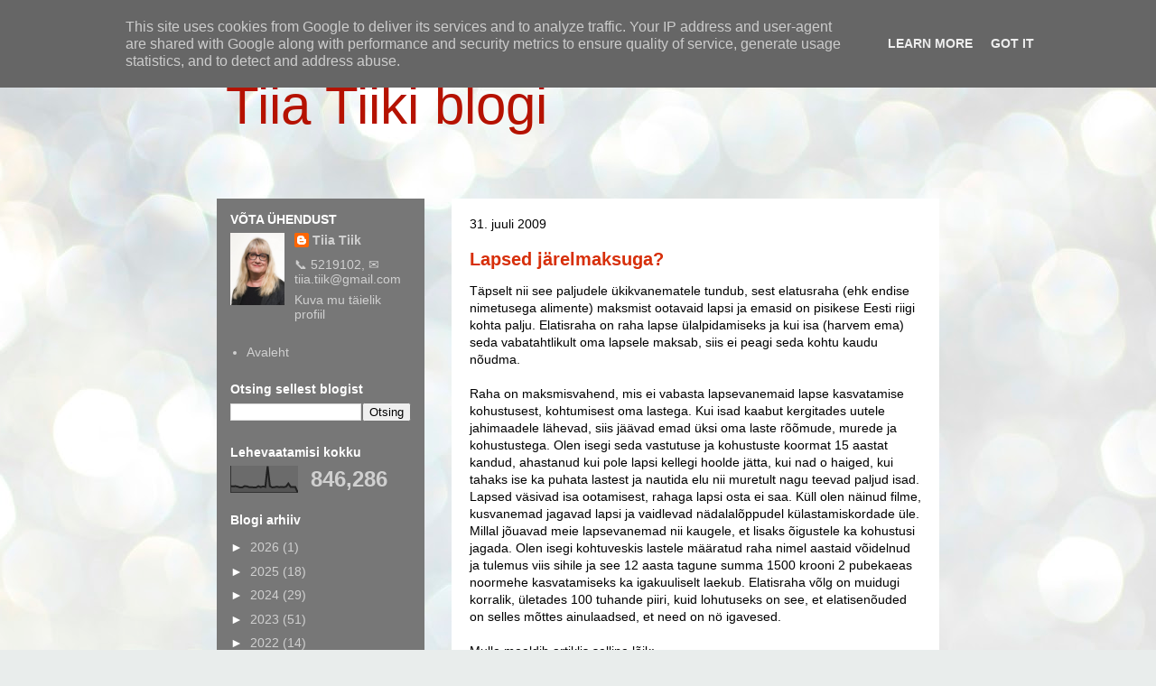

--- FILE ---
content_type: text/html; charset=UTF-8
request_url: http://www.tiiatiik.ee/2009/07/
body_size: 40944
content:
<!DOCTYPE html>
<html class='v2' dir='ltr' lang='et'>
<head>
<link href='https://www.blogger.com/static/v1/widgets/335934321-css_bundle_v2.css' rel='stylesheet' type='text/css'/>
<meta content='width=1100' name='viewport'/>
<meta content='text/html; charset=UTF-8' http-equiv='Content-Type'/>
<meta content='blogger' name='generator'/>
<link href='http://www.tiiatiik.ee/favicon.ico' rel='icon' type='image/x-icon'/>
<link href='http://www.tiiatiik.ee/2009/07/' rel='canonical'/>
<link rel="alternate" type="application/atom+xml" title="Tiia Tiiki blogi - Atom" href="http://www.tiiatiik.ee/feeds/posts/default" />
<link rel="alternate" type="application/rss+xml" title="Tiia Tiiki blogi - RSS" href="http://www.tiiatiik.ee/feeds/posts/default?alt=rss" />
<link rel="service.post" type="application/atom+xml" title="Tiia Tiiki blogi - Atom" href="https://www.blogger.com/feeds/3848401614898093665/posts/default" />
<!--Can't find substitution for tag [blog.ieCssRetrofitLinks]-->
<meta content='http://www.tiiatiik.ee/2009/07/' property='og:url'/>
<meta content='Tiia Tiiki blogi' property='og:title'/>
<meta content='' property='og:description'/>
<title>Tiia Tiiki blogi: juuli 2009</title>
<style id='page-skin-1' type='text/css'><!--
/*
-----------------------------------------------
Blogger Template Style
Name:     Travel
Designer: Sookhee Lee
URL:      www.plyfly.net
----------------------------------------------- */
/* Content
----------------------------------------------- */
body {
font: normal normal 14px Arial, Tahoma, Helvetica, FreeSans, sans-serif;
color: #000000;
background: #e9edec url(https://themes.googleusercontent.com/image?id=1SBilrALlXIPLRAelrnhYjgFyYa09ZeL8cdktIYuaRwQ3kEvcEX-Xz1NjKkrLjtsPxmc7) repeat fixed top center /* Credit: merrymoonmary (http://www.istockphoto.com/portfolio/merrymoonmary?platform=blogger) */;
}
html body .region-inner {
min-width: 0;
max-width: 100%;
width: auto;
}
a:link {
text-decoration:none;
color: #ff3e14;
}
a:visited {
text-decoration:none;
color: #d72f0a;
}
a:hover {
text-decoration:underline;
color: #ff3e14;
}
.content-outer .content-cap-top {
height: 0;
background: transparent none repeat-x scroll top center;
}
.content-outer {
margin: 0 auto;
padding-top: 0;
}
.content-inner {
background: transparent none repeat-x scroll top center;
background-position: left -0;
background-color: rgba(81,81,81,0);
padding: 30px;
}
.main-inner .date-outer {
margin-bottom: 2em;
}
/* Header
----------------------------------------------- */
.header-inner .Header .titlewrapper,
.header-inner .Header .descriptionwrapper {
padding-left: 10px;
padding-right: 10px;
}
.Header h1 {
font: normal normal 60px 'Trebuchet MS',Trebuchet,sans-serif;
color: #B51200;
}
.Header h1 a {
color: #B51200;
}
.Header .description {
color: #000000;
font-size: 130%;
}
/* Tabs
----------------------------------------------- */
.tabs-inner {
margin: 1em 0 0;
padding: 0;
}
.tabs-inner .section {
margin: 0;
}
.tabs-inner .widget ul {
padding: 0;
background: #d0d0d0 url(https://resources.blogblog.com/blogblog/data/1kt/travel/bg_black_50.png) repeat scroll top center;
}
.tabs-inner .widget li {
border: none;
}
.tabs-inner .widget li a {
display: inline-block;
padding: 1em 1.5em;
color: #ffffff;
font: normal bold 16px 'Trebuchet MS',Trebuchet,sans-serif;
}
.tabs-inner .widget li.selected a,
.tabs-inner .widget li a:hover {
position: relative;
z-index: 1;
background: rgba(81,81,81,0) url(https://resources.blogblog.com/blogblog/data/1kt/travel/bg_black_50.png) repeat scroll top center;
color: #ffffff;
}
/* Headings
----------------------------------------------- */
h2 {
font: normal bold 14px 'Trebuchet MS',Trebuchet,sans-serif;
color: #ffffff;
}
.main-inner h2.date-header {
font: normal normal 14px 'Trebuchet MS',Trebuchet,sans-serif;
color: #000000;
}
.footer-inner .widget h2,
.sidebar .widget h2 {
padding-bottom: .5em;
}
/* Main
----------------------------------------------- */
.main-inner {
padding: 30px 0;
}
.main-inner .column-center-inner {
padding: 20px 0;
}
.main-inner .column-center-inner .section {
margin: 0 20px;
}
.main-inner .column-right-inner {
margin-left: 30px;
}
.main-inner .fauxcolumn-right-outer .fauxcolumn-inner {
margin-left: 30px;
background: #EEEEEE url(https://resources.blogblog.com/blogblog/data/1kt/travel/bg_black_50.png) repeat scroll top left;
}
.main-inner .column-left-inner {
margin-right: 30px;
}
.main-inner .fauxcolumn-left-outer .fauxcolumn-inner {
margin-right: 30px;
background: #EEEEEE url(https://resources.blogblog.com/blogblog/data/1kt/travel/bg_black_50.png) repeat scroll top left;
}
.main-inner .column-left-inner,
.main-inner .column-right-inner {
padding: 15px 0;
}
/* Posts
----------------------------------------------- */
h3.post-title {
margin-top: 20px;
}
h3.post-title a {
font: normal bold 20px 'Trebuchet MS',Trebuchet,sans-serif;
color: #d72f0a;
}
h3.post-title a:hover {
text-decoration: underline;
}
.main-inner .column-center-outer {
background: #ffffff none repeat scroll top left;
_background-image: none;
}
.post-body {
line-height: 1.4;
position: relative;
}
.post-header {
margin: 0 0 1em;
line-height: 1.6;
}
.post-footer {
margin: .5em 0;
line-height: 1.6;
}
#blog-pager {
font-size: 140%;
}
#comments {
background: #cccccc none repeat scroll top center;
padding: 15px;
}
#comments .comment-author {
padding-top: 1.5em;
}
#comments h4,
#comments .comment-author a,
#comments .comment-timestamp a {
color: #d72f0a;
}
#comments .comment-author:first-child {
padding-top: 0;
border-top: none;
}
.avatar-image-container {
margin: .2em 0 0;
}
/* Comments
----------------------------------------------- */
#comments a {
color: #d72f0a;
}
.comments .comments-content .icon.blog-author {
background-repeat: no-repeat;
background-image: url([data-uri]);
}
.comments .comments-content .loadmore a {
border-top: 1px solid #d72f0a;
border-bottom: 1px solid #d72f0a;
}
.comments .comment-thread.inline-thread {
background: #ffffff;
}
.comments .continue {
border-top: 2px solid #d72f0a;
}
/* Widgets
----------------------------------------------- */
.sidebar .widget {
border-bottom: 2px solid rgba(81,81,81,0);
padding-bottom: 10px;
margin: 10px 0;
}
.sidebar .widget:first-child {
margin-top: 0;
}
.sidebar .widget:last-child {
border-bottom: none;
margin-bottom: 0;
padding-bottom: 0;
}
.footer-inner .widget,
.sidebar .widget {
font: normal normal 14px Arial, Tahoma, Helvetica, FreeSans, sans-serif;
color: #d0d0d0;
}
.sidebar .widget a:link {
color: #d0d0d0;
text-decoration: none;
}
.sidebar .widget a:visited {
color: #d0d0d0;
}
.sidebar .widget a:hover {
color: #d0d0d0;
text-decoration: underline;
}
.footer-inner .widget a:link {
color: #ff3e14;
text-decoration: none;
}
.footer-inner .widget a:visited {
color: #d72f0a;
}
.footer-inner .widget a:hover {
color: #ff3e14;
text-decoration: underline;
}
.widget .zippy {
color: #ffffff;
}
.footer-inner {
background: transparent url(https://resources.blogblog.com/blogblog/data/1kt/travel/bg_black_50.png) repeat scroll top center;
}
/* Mobile
----------------------------------------------- */
body.mobile  {
background-size: 100% auto;
}
body.mobile .AdSense {
margin: 0 -10px;
}
.mobile .body-fauxcolumn-outer {
background: transparent none repeat scroll top left;
}
.mobile .footer-inner .widget a:link {
color: #d0d0d0;
text-decoration: none;
}
.mobile .footer-inner .widget a:visited {
color: #d0d0d0;
}
.mobile-post-outer a {
color: #d72f0a;
}
.mobile-link-button {
background-color: #ff3e14;
}
.mobile-link-button a:link, .mobile-link-button a:visited {
color: #ffffff;
}
.mobile-index-contents {
color: #000000;
}
.mobile .tabs-inner .PageList .widget-content {
background: rgba(81,81,81,0) url(https://resources.blogblog.com/blogblog/data/1kt/travel/bg_black_50.png) repeat scroll top center;
color: #ffffff;
}
.mobile .tabs-inner .PageList .widget-content .pagelist-arrow {
border-left: 1px solid #ffffff;
}

--></style>
<style id='template-skin-1' type='text/css'><!--
body {
min-width: 860px;
}
.content-outer, .content-fauxcolumn-outer, .region-inner {
min-width: 860px;
max-width: 860px;
_width: 860px;
}
.main-inner .columns {
padding-left: 260px;
padding-right: 0px;
}
.main-inner .fauxcolumn-center-outer {
left: 260px;
right: 0px;
/* IE6 does not respect left and right together */
_width: expression(this.parentNode.offsetWidth -
parseInt("260px") -
parseInt("0px") + 'px');
}
.main-inner .fauxcolumn-left-outer {
width: 260px;
}
.main-inner .fauxcolumn-right-outer {
width: 0px;
}
.main-inner .column-left-outer {
width: 260px;
right: 100%;
margin-left: -260px;
}
.main-inner .column-right-outer {
width: 0px;
margin-right: -0px;
}
#layout {
min-width: 0;
}
#layout .content-outer {
min-width: 0;
width: 800px;
}
#layout .region-inner {
min-width: 0;
width: auto;
}
body#layout div.add_widget {
padding: 8px;
}
body#layout div.add_widget a {
margin-left: 32px;
}
--></style>
<style>
    body {background-image:url(https\:\/\/themes.googleusercontent.com\/image?id=1SBilrALlXIPLRAelrnhYjgFyYa09ZeL8cdktIYuaRwQ3kEvcEX-Xz1NjKkrLjtsPxmc7);}
    
@media (max-width: 200px) { body {background-image:url(https\:\/\/themes.googleusercontent.com\/image?id=1SBilrALlXIPLRAelrnhYjgFyYa09ZeL8cdktIYuaRwQ3kEvcEX-Xz1NjKkrLjtsPxmc7&options=w200);}}
@media (max-width: 400px) and (min-width: 201px) { body {background-image:url(https\:\/\/themes.googleusercontent.com\/image?id=1SBilrALlXIPLRAelrnhYjgFyYa09ZeL8cdktIYuaRwQ3kEvcEX-Xz1NjKkrLjtsPxmc7&options=w400);}}
@media (max-width: 800px) and (min-width: 401px) { body {background-image:url(https\:\/\/themes.googleusercontent.com\/image?id=1SBilrALlXIPLRAelrnhYjgFyYa09ZeL8cdktIYuaRwQ3kEvcEX-Xz1NjKkrLjtsPxmc7&options=w800);}}
@media (max-width: 1200px) and (min-width: 801px) { body {background-image:url(https\:\/\/themes.googleusercontent.com\/image?id=1SBilrALlXIPLRAelrnhYjgFyYa09ZeL8cdktIYuaRwQ3kEvcEX-Xz1NjKkrLjtsPxmc7&options=w1200);}}
/* Last tag covers anything over one higher than the previous max-size cap. */
@media (min-width: 1201px) { body {background-image:url(https\:\/\/themes.googleusercontent.com\/image?id=1SBilrALlXIPLRAelrnhYjgFyYa09ZeL8cdktIYuaRwQ3kEvcEX-Xz1NjKkrLjtsPxmc7&options=w1600);}}
  </style>
<link href='https://www.blogger.com/dyn-css/authorization.css?targetBlogID=3848401614898093665&amp;zx=f4dcc993-e793-42ad-b9a7-36411365f05e' media='none' onload='if(media!=&#39;all&#39;)media=&#39;all&#39;' rel='stylesheet'/><noscript><link href='https://www.blogger.com/dyn-css/authorization.css?targetBlogID=3848401614898093665&amp;zx=f4dcc993-e793-42ad-b9a7-36411365f05e' rel='stylesheet'/></noscript>
<meta name='google-adsense-platform-account' content='ca-host-pub-1556223355139109'/>
<meta name='google-adsense-platform-domain' content='blogspot.com'/>

<script type="text/javascript" language="javascript">
  // Supply ads personalization default for EEA readers
  // See https://www.blogger.com/go/adspersonalization
  adsbygoogle = window.adsbygoogle || [];
  if (typeof adsbygoogle.requestNonPersonalizedAds === 'undefined') {
    adsbygoogle.requestNonPersonalizedAds = 1;
  }
</script>


</head>
<body class='loading variant-beach'>
<div class='navbar section' id='navbar' name='Navbar'><div class='widget Navbar' data-version='1' id='Navbar1'><script type="text/javascript">
    function setAttributeOnload(object, attribute, val) {
      if(window.addEventListener) {
        window.addEventListener('load',
          function(){ object[attribute] = val; }, false);
      } else {
        window.attachEvent('onload', function(){ object[attribute] = val; });
      }
    }
  </script>
<div id="navbar-iframe-container"></div>
<script type="text/javascript" src="https://apis.google.com/js/platform.js"></script>
<script type="text/javascript">
      gapi.load("gapi.iframes:gapi.iframes.style.bubble", function() {
        if (gapi.iframes && gapi.iframes.getContext) {
          gapi.iframes.getContext().openChild({
              url: 'https://www.blogger.com/navbar/3848401614898093665?origin\x3dhttp://www.tiiatiik.ee',
              where: document.getElementById("navbar-iframe-container"),
              id: "navbar-iframe"
          });
        }
      });
    </script><script type="text/javascript">
(function() {
var script = document.createElement('script');
script.type = 'text/javascript';
script.src = '//pagead2.googlesyndication.com/pagead/js/google_top_exp.js';
var head = document.getElementsByTagName('head')[0];
if (head) {
head.appendChild(script);
}})();
</script>
</div></div>
<div class='body-fauxcolumns'>
<div class='fauxcolumn-outer body-fauxcolumn-outer'>
<div class='cap-top'>
<div class='cap-left'></div>
<div class='cap-right'></div>
</div>
<div class='fauxborder-left'>
<div class='fauxborder-right'></div>
<div class='fauxcolumn-inner'>
</div>
</div>
<div class='cap-bottom'>
<div class='cap-left'></div>
<div class='cap-right'></div>
</div>
</div>
</div>
<div class='content'>
<div class='content-fauxcolumns'>
<div class='fauxcolumn-outer content-fauxcolumn-outer'>
<div class='cap-top'>
<div class='cap-left'></div>
<div class='cap-right'></div>
</div>
<div class='fauxborder-left'>
<div class='fauxborder-right'></div>
<div class='fauxcolumn-inner'>
</div>
</div>
<div class='cap-bottom'>
<div class='cap-left'></div>
<div class='cap-right'></div>
</div>
</div>
</div>
<div class='content-outer'>
<div class='content-cap-top cap-top'>
<div class='cap-left'></div>
<div class='cap-right'></div>
</div>
<div class='fauxborder-left content-fauxborder-left'>
<div class='fauxborder-right content-fauxborder-right'></div>
<div class='content-inner'>
<header>
<div class='header-outer'>
<div class='header-cap-top cap-top'>
<div class='cap-left'></div>
<div class='cap-right'></div>
</div>
<div class='fauxborder-left header-fauxborder-left'>
<div class='fauxborder-right header-fauxborder-right'></div>
<div class='region-inner header-inner'>
<div class='header section' id='header' name='Päis'><div class='widget Header' data-version='1' id='Header1'>
<div id='header-inner'>
<div class='titlewrapper'>
<h1 class='title'>
<a href='http://www.tiiatiik.ee/'>
Tiia Tiiki blogi
</a>
</h1>
</div>
<div class='descriptionwrapper'>
<p class='description'><span>
</span></p>
</div>
</div>
</div></div>
</div>
</div>
<div class='header-cap-bottom cap-bottom'>
<div class='cap-left'></div>
<div class='cap-right'></div>
</div>
</div>
</header>
<div class='tabs-outer'>
<div class='tabs-cap-top cap-top'>
<div class='cap-left'></div>
<div class='cap-right'></div>
</div>
<div class='fauxborder-left tabs-fauxborder-left'>
<div class='fauxborder-right tabs-fauxborder-right'></div>
<div class='region-inner tabs-inner'>
<div class='tabs no-items section' id='crosscol' name='Veeruülene'></div>
<div class='tabs no-items section' id='crosscol-overflow' name='Cross-Column 2'></div>
</div>
</div>
<div class='tabs-cap-bottom cap-bottom'>
<div class='cap-left'></div>
<div class='cap-right'></div>
</div>
</div>
<div class='main-outer'>
<div class='main-cap-top cap-top'>
<div class='cap-left'></div>
<div class='cap-right'></div>
</div>
<div class='fauxborder-left main-fauxborder-left'>
<div class='fauxborder-right main-fauxborder-right'></div>
<div class='region-inner main-inner'>
<div class='columns fauxcolumns'>
<div class='fauxcolumn-outer fauxcolumn-center-outer'>
<div class='cap-top'>
<div class='cap-left'></div>
<div class='cap-right'></div>
</div>
<div class='fauxborder-left'>
<div class='fauxborder-right'></div>
<div class='fauxcolumn-inner'>
</div>
</div>
<div class='cap-bottom'>
<div class='cap-left'></div>
<div class='cap-right'></div>
</div>
</div>
<div class='fauxcolumn-outer fauxcolumn-left-outer'>
<div class='cap-top'>
<div class='cap-left'></div>
<div class='cap-right'></div>
</div>
<div class='fauxborder-left'>
<div class='fauxborder-right'></div>
<div class='fauxcolumn-inner'>
</div>
</div>
<div class='cap-bottom'>
<div class='cap-left'></div>
<div class='cap-right'></div>
</div>
</div>
<div class='fauxcolumn-outer fauxcolumn-right-outer'>
<div class='cap-top'>
<div class='cap-left'></div>
<div class='cap-right'></div>
</div>
<div class='fauxborder-left'>
<div class='fauxborder-right'></div>
<div class='fauxcolumn-inner'>
</div>
</div>
<div class='cap-bottom'>
<div class='cap-left'></div>
<div class='cap-right'></div>
</div>
</div>
<!-- corrects IE6 width calculation -->
<div class='columns-inner'>
<div class='column-center-outer'>
<div class='column-center-inner'>
<div class='main section' id='main' name='Peamine'><div class='widget Blog' data-version='1' id='Blog1'>
<div class='blog-posts hfeed'>

          <div class="date-outer">
        
<h2 class='date-header'><span>31. juuli 2009</span></h2>

          <div class="date-posts">
        
<div class='post-outer'>
<div class='post hentry uncustomized-post-template' itemprop='blogPost' itemscope='itemscope' itemtype='http://schema.org/BlogPosting'>
<meta content='3848401614898093665' itemprop='blogId'/>
<meta content='1215129162459980528' itemprop='postId'/>
<a name='1215129162459980528'></a>
<h3 class='post-title entry-title' itemprop='name'>
<a href='http://www.ohtuleht.ee/index.aspx?id=286332'>Lapsed järelmaksuga?</a>
</h3>
<div class='post-header'>
<div class='post-header-line-1'></div>
</div>
<div class='post-body entry-content' id='post-body-1215129162459980528' itemprop='description articleBody'>
Täpselt nii see paljudele ükikvanematele tundub, sest elatusraha (ehk endise nimetusega alimente) maksmist ootavaid lapsi ja emasid on pisikese Eesti riigi kohta palju. Elatisraha on raha lapse ülalpidamiseks ja kui isa (harvem ema) seda vabatahtlikult oma lapsele maksab, siis ei peagi seda kohtu kaudu nõudma.  <br /><br />Raha on maksmisvahend, mis ei vabasta lapsevanemaid lapse kasvatamise kohustusest, kohtumisest oma lastega. Kui isad kaabut kergitades uutele jahimaadele lähevad, siis jäävad emad üksi oma laste rõõmude, murede ja kohustustega. Olen isegi seda vastutuse ja kohustuste koormat 15 aastat kandud, ahastanud kui pole lapsi kellegi hoolde jätta, kui nad o haiged, kui tahaks ise ka puhata lastest ja nautida elu nii muretult nagu teevad paljud isad. Lapsed väsivad isa ootamisest, rahaga lapsi osta ei saa. Küll olen näinud filme, kusvanemad jagavad lapsi ja vaidlevad nädalalõppudel külastamiskordade üle. Millal jõuavad meie lapsevanemad nii kaugele, et lisaks õigustele ka kohustusi jagada. Olen isegi kohtuveskis lastele määratud raha nimel aastaid võidelnud ja tulemus viis sihile ja see 12 aasta tagune summa 1500 krooni 2 pubekaeas noormehe kasvatamiseks ka igakuuliselt laekub. Elatisraha võlg on muidugi korralik, ületades 100 tuhande piiri, kuid lohutuseks on see, et elatisenõuded on selles mõttes ainulaadsed, et need on nö igavesed.<br /><br />Mulle meeldib artiklis selline lõik:<br />http://www.ohtuleht.ee/index.aspx?id=286332<br /><br />... Meil on süsteem, kus seadus küll annab sulle õiguse, kuid selle õigusega pole nagu midagi peale hakata, kui riputada kodus seinale või panna lauasahtlisse tolmu koguma. <br />Kohtuäiturid võivad oma tööd teha nii hästi kui oskavad, kuid kust võtta pole, sealt ikka pole. Samuti, kui inimene tahab hoida oma kohustusest kõrvale, siis ta ka hoiab kuni viimase hingetõmbeni. <br /><br /><strong>Au meie emadele, kes suudavad neist lastest kasvatada ka ilma isa ja riigi toeta korralikud kodanikud. Kuid seda ei saa pidada normaalseks, kus ema rabab ööd ja päevad tööd selleks, et pidada ülal end, korterit, maksta laene, osta süüa ja tegeleda veel lapse ja tema õppetööga. Tulgem nüüd mõistusele, mis kohustusi me paneme üksikvanemale! Kust peaks see üksikvanem endale võtma selle aja, et kõige sellega tegeleda jõuaks? <br /><br />Ma ei imesta, et seejärel me kurdame rahvatervise allakäigust. Kui 40 000-50 000 naist sunnitakse tegema kolmekordset tööd, seejuures vastutust jagamata &#8211; see on võrdväärne Siberis veedetud aastatega ja need emad peaksid saama topelt pensioni. </strong><br /><br />Tõsi, on olemas seaduslik tee, et kui elatisemaksja hoidub kõrvale kohtuotsuse täitmisest, siis saab alustada kriminaalmenetlust. Ligi 40 000 vanemat peaksid saama teiselt vanemalt lapse elatisraha, kuid rohkem kui pooltel on raskusi selle kättesaamisega. <br /><br />2007. aasta andmetel oli Eestis 174 000 lastega leibkonda, üksikvanemaid oli 22 145 <br />Väikseim elatise summa võib olla 2 175 krooni <br />Keskmiselt on elatisraha ligi 3 000-3 500 krooni <br />Suurimad nõuded ulatuvad 7 000 kroonini <br /><br />(Allikad: Isamaa ja Res Publica Liidu esitatud "Lapsele elatise tagamise seaduse eelnõu", statistikaamet, Harju Maakohus)
<div style='clear: both;'></div>
</div>
<div class='post-footer'>
<div class='post-footer-line post-footer-line-1'>
<span class='post-author vcard'>
</span>
<span class='post-timestamp'>
-
<meta content='http://www.tiiatiik.ee/2009/07/lapsed-jarelmaksuga.html' itemprop='url'/>
<a class='timestamp-link' href='http://www.tiiatiik.ee/2009/07/lapsed-jarelmaksuga.html' rel='bookmark' title='permanent link'><abbr class='published' itemprop='datePublished' title='2009-07-31T13:25:00+03:00'>juuli 31, 2009</abbr></a>
</span>
<span class='post-comment-link'>
<a class='comment-link' href='https://www.blogger.com/comment/fullpage/post/3848401614898093665/1215129162459980528' onclick='javascript:window.open(this.href, "bloggerPopup", "toolbar=0,location=0,statusbar=1,menubar=0,scrollbars=yes,width=640,height=500"); return false;'>
Kommentaare ei ole:
  </a>
</span>
<span class='post-icons'>
<span class='item-control blog-admin pid-1939224855'>
<a href='https://www.blogger.com/post-edit.g?blogID=3848401614898093665&postID=1215129162459980528&from=pencil' title='Muutke postitust'>
<img alt='' class='icon-action' height='18' src='https://resources.blogblog.com/img/icon18_edit_allbkg.gif' width='18'/>
</a>
</span>
</span>
<div class='post-share-buttons goog-inline-block'>
<a class='goog-inline-block share-button sb-email' href='https://www.blogger.com/share-post.g?blogID=3848401614898093665&postID=1215129162459980528&target=email' target='_blank' title='Saada see meiliga'><span class='share-button-link-text'>Saada see meiliga</span></a><a class='goog-inline-block share-button sb-blog' href='https://www.blogger.com/share-post.g?blogID=3848401614898093665&postID=1215129162459980528&target=blog' onclick='window.open(this.href, "_blank", "height=270,width=475"); return false;' target='_blank' title='BlogThis!'><span class='share-button-link-text'>BlogThis!</span></a><a class='goog-inline-block share-button sb-twitter' href='https://www.blogger.com/share-post.g?blogID=3848401614898093665&postID=1215129162459980528&target=twitter' target='_blank' title='Jaga X-is'><span class='share-button-link-text'>Jaga X-is</span></a><a class='goog-inline-block share-button sb-facebook' href='https://www.blogger.com/share-post.g?blogID=3848401614898093665&postID=1215129162459980528&target=facebook' onclick='window.open(this.href, "_blank", "height=430,width=640"); return false;' target='_blank' title='Jaga Facebookis'><span class='share-button-link-text'>Jaga Facebookis</span></a><a class='goog-inline-block share-button sb-pinterest' href='https://www.blogger.com/share-post.g?blogID=3848401614898093665&postID=1215129162459980528&target=pinterest' target='_blank' title='Jagage Pinterestis'><span class='share-button-link-text'>Jagage Pinterestis</span></a>
</div>
</div>
<div class='post-footer-line post-footer-line-2'>
<span class='post-labels'>
Sildid:
<a href='http://www.tiiatiik.ee/search/label/elatis' rel='tag'>elatis</a>,
<a href='http://www.tiiatiik.ee/search/label/emad' rel='tag'>emad</a>,
<a href='http://www.tiiatiik.ee/search/label/kohtut%C3%A4itur' rel='tag'>kohtutäitur</a>,
<a href='http://www.tiiatiik.ee/search/label/lapsed' rel='tag'>lapsed</a>,
<a href='http://www.tiiatiik.ee/search/label/t%C3%B6%C3%B6' rel='tag'>töö</a>
</span>
</div>
<div class='post-footer-line post-footer-line-3'>
<span class='post-location'>
</span>
</div>
</div>
</div>
</div>

          </div></div>
        

          <div class="date-outer">
        
<h2 class='date-header'><span>30. juuli 2009</span></h2>

          <div class="date-posts">
        
<div class='post-outer'>
<div class='post hentry uncustomized-post-template' itemprop='blogPost' itemscope='itemscope' itemtype='http://schema.org/BlogPosting'>
<meta content='3848401614898093665' itemprop='blogId'/>
<meta content='2188133768297622780' itemprop='postId'/>
<a name='2188133768297622780'></a>
<h3 class='post-title entry-title' itemprop='name'>
<a href='http://www.24tundi.ee/?id=145937'>Eesti meeste väärtusest</a>
</h3>
<div class='post-header'>
<div class='post-header-line-1'></div>
</div>
<div class='post-body entry-content' id='post-body-2188133768297622780' itemprop='description articleBody'>
Kui tihti loeme ja kuuleme naistelt jutte kaalu säilitamisest, langusest ja dieetidest, siis meestest räägitakse tunduvalt harvem. Juu peeakse naissugu ikka rohkem oma ilu ja kehakaalu jälgijateks, mehi samas tugevamaks pooleks, töökaks ja rahulolevaks enda suhtes. Meie, naiste jaoks, on mehed nagu mehed ikka, kes kõhnad, kes veidike ülekaalulised, kes päris paksud. Oluline on see, et me ise oma tervisest lugu peame ja selle jaoks ka midagi ise ära teeme. Mõni teeb sporti, mõni rabab pikki ületunde jne. Mehed ise on rahul ja ise otsustavad, kui midagi tegema asuvad.<br /> <br />Ka oma poja 17. sünnipäevaks soovis poeg saada jõusaalikaarti jja otsustas alustada põhjalikumat tutvust treeningsaalis. Mida noorena oluliseks peeti ja mida vanemaks saades keehakaalu juures normaalseks peetakse. Teisi on kerge arvustada ja kaalutõusu märgata aga enda suhtes ollakse vähem kriitilised. Proovi sa kuidas tahes, kuid pidev istumine kodus, töö juures annab tagajärgi, mis avalduvad kaalunumbrites. <br /><br />Nii otsustasin minagi osta endale sammulugeja. Alguses oli masendav teada saada, kui väheme ma ennast liigutan ja see lausa sundis mind rohkem liikuma. Küll oli hea tunne kui esmakordselt 10 tuhande sammu piiri ületasin. Puhkuse ajal on ikka rohkem sebimist,kuid sammulugejat pole mahti kasutada. ile seenel olles siiski kasutasin, kuid see imevidin hakkas jukerdama. Ööselgi nägin end seeni otsimas ja mööda metsa tammumas. Praetud kukeseene maitsesid hästi. Arkogi räägib, et peaks vähem sööma ja rohkem valima mida sööma, alkoholiga liialdamisest ja grillimist on nii imeharva ette tulnud. Sammulgejatagi sai selgeks ligikaudne liikumine ja usutavaks mööda poode tammutavate sammude arv, mmis oli märkimisväärne.<br /><br />Siiski on huvitav lugeda tänast artiklit, mille lingi panen siia:<br />http://www.24tundi.ee/?id=145937<br /><br />Osa sellest lisan siia:<br /><strong>Eesti mehed ei oska ennast väärtustada </strong><br /><br />Millest alustada? <br /><br />Millest alustada, kui on otsusele jõutud, et võiks midagi oma ülekaaluga ette võtta? <br /><br />Toitumisnõustaja arvates võiks alustada kas või sellest, et vaadata, mida poes korvi paneme. Lugege pakendilt, kui palju rasva on vorstis, singis või juustus jne. Ei pea ostma 10-20-protsendilise rasvasisaldusega sinki, võib osta sellise, mille rasvasisaldus on 3-4 või veel vähem. Niimoodi tooteid valides õpime rohkem arvestama, kui palju mingi toiduaine meile energiat annab. <br /><br />Kui olete harjunud panema igale toidule peale hapukoort või majoneesi, küsige endalt, kas seda on vaja. Kas peate kohvi jooma koorega või saate juua ka piimaga? Need on pisikesed asjad, mida rakendades ei muutu ühe päevaga veel midagi, aga pikema aja jooksul küll. <br /><br />Üks grillvorstike annab 200-300 kcal energiat. Mõni mees võib ühel grilliõhtul kerge vaevaga kuus vorsti nahka pista. 1,70 m pikkune keskealine mees, kes suurt ei liigu, peaks päevas saama toiduga 2200-2300 kcal, vanemaks saades isegi vähem. Ainuüksi nende vorstidega saab ta aga peaaegu pool päevakaloraažist kätte. <br /><br />Kui on juba grillimine, siis juuakse sageli juurde õlut. Pool liitrit õlut annab 200-230 kcal. Arvutagu nüüd iga lugeja ise, kui palju kaloreid ta ühe grilliõhtuga kätte saab. <br /><br />Meeste ülekaal on sageli seotud alkoholiga. Tihti ei mõeldagi, et alkohol on energiarikas (nt 4 cl viina annab 90 kcal, klaas veini 80-95 kcal (valge vein natuke rohkem kui punane), pool liitrit siidrit ~210 kcal). Alkohol tekitab omakorda söögiisu ja soodustab rasva ladestumist organismis. <br /><br />Toitumisnõustaja sõnul söövad Eesti mehed liiga palju loomseid rasvu. Ehala-Aleksejev ei pea õigeks paanilist rasva vältimist, ent liha, vorste, rasvaseid juuste süüakse ülearu. Puu- ja köögivilja protsent menüüs on aga tihti liialt väike, piirdudes sageli näiteks ühe õuna ja prae kõrvale tõstetud lusikatäie salatiga. <br /><br />Taimset päritolu toiduainete osa võiks meie menüüs olla 70-80% (teraviljatooted, puuviljad, marjad, aedviljad). Loomset päritolu toiduainetele jääks 20-30%. Ülekaaluliste menüüs on see proportsioon sageli paigast ära. Tasapisi on hakanud eestlased aed- ja puuvilju rohkem sööma, kuid need, kellel on suur ülekaal, ei hooli pahatihti neist toiduainetest.<br /><br />Lisaks eelmainitule peaks toidust saadav kalorite hulk vastama inimese kasvule ja füüsilisele koormusele. <br /><br />Hea kaalulangetamise abimees on vedelikurikas toit, nt juurviljapõhised supid. Täiskasvanu organism vajab päevas sõltuvalt kehalisest koormusest 2-3,5 liitrit vett, millest võiks toiduga saada 1-1,5 liitrit. <br /><br />Ülekaaluliste menüüs on sageli liiga palju liigselt töödeldud toitu. Keskmine keedukartul annab 70 kcal, kartulivorm ja -puder on kindlasti kaloririkkamad. Mida rohkem toitu töödelda, seda väiksem on selle toiteväärtus, aga just sellist sööki kiputakse rohkem sööma. <br /><br />Mahla armastajad võiksid eelistada naturaalseid tooteid ning vältida suhkrurikkaid morsse ja mahlajooke. Kaalulangetaja jook võiks olla vesi.<br /><br />Apteekides pakutakse kaalu langetamiseks toidulisandeid. Dr Ehala-Aleksejev ütleb, et kuigi need ei anna üldiselt suurt ja püsivat efekti, võib mõnest mingil perioodil siiski abi olla. <br /><br />Menüüd muutes võib isegi üsna ruttu kaalu vähendada, aga kui sellele ei lisandu füüsiline koormus, siis ei jää saavutatud kaal püsima. Füüsiline koormus ei tähenda ainult hirmsat jõusaalis pingutamist. See tähendab ka lifti asemel jalgsi käimist, tähendab sedagi, et ei sõideta autoga treppi, vaid kõnnitakse tööle või poodi jalgsi. Alustada võiks tasapisi, kas või 20-minutilise kõndimisega päevas või siis kolm korda 10 minutit. Selle aja peaks leidma ka kõige hõivatum inimene.
<div style='clear: both;'></div>
</div>
<div class='post-footer'>
<div class='post-footer-line post-footer-line-1'>
<span class='post-author vcard'>
</span>
<span class='post-timestamp'>
-
<meta content='http://www.tiiatiik.ee/2009/07/eesti-meeste-vaartusest.html' itemprop='url'/>
<a class='timestamp-link' href='http://www.tiiatiik.ee/2009/07/eesti-meeste-vaartusest.html' rel='bookmark' title='permanent link'><abbr class='published' itemprop='datePublished' title='2009-07-30T11:06:00+03:00'>juuli 30, 2009</abbr></a>
</span>
<span class='post-comment-link'>
<a class='comment-link' href='https://www.blogger.com/comment/fullpage/post/3848401614898093665/2188133768297622780' onclick='javascript:window.open(this.href, "bloggerPopup", "toolbar=0,location=0,statusbar=1,menubar=0,scrollbars=yes,width=640,height=500"); return false;'>
Kommentaare ei ole:
  </a>
</span>
<span class='post-icons'>
<span class='item-control blog-admin pid-1939224855'>
<a href='https://www.blogger.com/post-edit.g?blogID=3848401614898093665&postID=2188133768297622780&from=pencil' title='Muutke postitust'>
<img alt='' class='icon-action' height='18' src='https://resources.blogblog.com/img/icon18_edit_allbkg.gif' width='18'/>
</a>
</span>
</span>
<div class='post-share-buttons goog-inline-block'>
<a class='goog-inline-block share-button sb-email' href='https://www.blogger.com/share-post.g?blogID=3848401614898093665&postID=2188133768297622780&target=email' target='_blank' title='Saada see meiliga'><span class='share-button-link-text'>Saada see meiliga</span></a><a class='goog-inline-block share-button sb-blog' href='https://www.blogger.com/share-post.g?blogID=3848401614898093665&postID=2188133768297622780&target=blog' onclick='window.open(this.href, "_blank", "height=270,width=475"); return false;' target='_blank' title='BlogThis!'><span class='share-button-link-text'>BlogThis!</span></a><a class='goog-inline-block share-button sb-twitter' href='https://www.blogger.com/share-post.g?blogID=3848401614898093665&postID=2188133768297622780&target=twitter' target='_blank' title='Jaga X-is'><span class='share-button-link-text'>Jaga X-is</span></a><a class='goog-inline-block share-button sb-facebook' href='https://www.blogger.com/share-post.g?blogID=3848401614898093665&postID=2188133768297622780&target=facebook' onclick='window.open(this.href, "_blank", "height=430,width=640"); return false;' target='_blank' title='Jaga Facebookis'><span class='share-button-link-text'>Jaga Facebookis</span></a><a class='goog-inline-block share-button sb-pinterest' href='https://www.blogger.com/share-post.g?blogID=3848401614898093665&postID=2188133768297622780&target=pinterest' target='_blank' title='Jagage Pinterestis'><span class='share-button-link-text'>Jagage Pinterestis</span></a>
</div>
</div>
<div class='post-footer-line post-footer-line-2'>
<span class='post-labels'>
Sildid:
<a href='http://www.tiiatiik.ee/search/label/dieet' rel='tag'>dieet</a>,
<a href='http://www.tiiatiik.ee/search/label/kehakaal' rel='tag'>kehakaal</a>,
<a href='http://www.tiiatiik.ee/search/label/mehed' rel='tag'>mehed</a>,
<a href='http://www.tiiatiik.ee/search/label/sammulugeja' rel='tag'>sammulugeja</a>
</span>
</div>
<div class='post-footer-line post-footer-line-3'>
<span class='post-location'>
</span>
</div>
</div>
</div>
</div>

          </div></div>
        

          <div class="date-outer">
        
<h2 class='date-header'><span>25. juuli 2009</span></h2>

          <div class="date-posts">
        
<div class='post-outer'>
<div class='post hentry uncustomized-post-template' itemprop='blogPost' itemscope='itemscope' itemtype='http://schema.org/BlogPosting'>
<meta content='https://blogger.googleusercontent.com/img/b/R29vZ2xl/AVvXsEgZWL1XBn0KKS1gmfxfQteLnbh5A6WAaCtnyAoirjCKpkryWdqMe7vS2udcLA3IPg-0IXX5ziukYeAMxw9D_s8lTl9roX2EnEHziESJs-VDCyHxCqU1f5mZbYIjWl8eTpl_0U7jdQcvZVR9/s200/P7240674.JPG' itemprop='image_url'/>
<meta content='3848401614898093665' itemprop='blogId'/>
<meta content='3894464554988367574' itemprop='postId'/>
<a name='3894464554988367574'></a>
<h3 class='post-title entry-title' itemprop='name'>
<a href='http://www.tiiatiik.ee/2009/07/elie-me-kaisime-narvas.html'>Eile me käisime Narvas...</a>
</h3>
<div class='post-header'>
<div class='post-header-line-1'></div>
</div>
<div class='post-body entry-content' id='post-body-3894464554988367574' itemprop='description articleBody'>
<a href="https://blogger.googleusercontent.com/img/b/R29vZ2xl/AVvXsEgZWL1XBn0KKS1gmfxfQteLnbh5A6WAaCtnyAoirjCKpkryWdqMe7vS2udcLA3IPg-0IXX5ziukYeAMxw9D_s8lTl9roX2EnEHziESJs-VDCyHxCqU1f5mZbYIjWl8eTpl_0U7jdQcvZVR9/s1600-h/P7240674.JPG"><img alt="" border="0" id="BLOGGER_PHOTO_ID_5362452726683786082" src="https://blogger.googleusercontent.com/img/b/R29vZ2xl/AVvXsEgZWL1XBn0KKS1gmfxfQteLnbh5A6WAaCtnyAoirjCKpkryWdqMe7vS2udcLA3IPg-0IXX5ziukYeAMxw9D_s8lTl9roX2EnEHziESJs-VDCyHxCqU1f5mZbYIjWl8eTpl_0U7jdQcvZVR9/s200/P7240674.JPG" style="float:right; margin:0 0 10px 10px;cursor:pointer; cursor:hand;width: 200px; height: 150px;" /></a><br />Võtsime kätte ja sõitsimegi Jõgevamaalt Narva, läbi Jõgeva ja Jõhvi. Narva linnapiiri ehtisid rekkad, mis ootasid kannatlikult EL idapiiri ületamist. Täpselt Narva sildi ees oli peatunud üks takso ja taksojuht astus kuivkäimlasse. Vaatasime meiegi imestusega invakohta, mille kõrval olid kohalikud rullnokad suurelt disaininud BMW. Irw.<br /><br />Tegelikkuses oli ilus ilm, natuke tuult ja päikest, millele järgnes koduteel vihm ja hiljem äikesetorm. Narva Jõesuus ei kannatanud merd niisama imetleda, vaid lipsasin merre kiiresti ujuma, sama kui teised jäid kaldale. Meri oli sinine ja liiv valge ja soe. Ujuma minekuga oli selline kiirus, et alles siis, kui üks vene härrasmees kommenteeris, et prillidega ujumas ei käida, meenus mulle, et käekella jätsin Arko kätte ja sõrmused ja prollid võtsin ujuma kaasa. Õnneks jäid kõik asjad ka peale ujumist alles. Pärast sõitisme sinimägedesse, vaatama vaatamisväärsusi ja uurima kas sinimäed on ikka sinised. Teepervi kaunistasid põdrakanepi sinised õitemered. Jaa tõepoolest olid sinimäed sinised, korda tehtud ja niidetud mälestuskoht kaunilt ristiga ja kividega korda tehtud. Surnuaial paistsid lillevanikud ja piltidega hauaplaadid.<br /><br />Tagasiteel põikasime Jõhvi sisse ja käisime peaväljakul ja tegime autoga linnale tiiru peale, sest teetööde tõttu oli raske leida kohta, kust Jõhvi pöörata. Sildade ehitus Tallinna maanteel käis täie hooga. <br /><br />Koduteel tegime pikniku ja vihma tõttu sõime autos. Isu oli hea, sest lõuna oli ununenud ja õhtusöögiaeg käes. Kui tagasi koju Saare valda jõudsime sõitsime vihmapilvede eest ära ja siis algas suur äikesetorm ja vihmasadu. Aga ilma otsisime just sõiduks hea ja palavus, päikesepaiste üle polnud põhjust eriti kurta.
<div style='clear: both;'></div>
</div>
<div class='post-footer'>
<div class='post-footer-line post-footer-line-1'>
<span class='post-author vcard'>
</span>
<span class='post-timestamp'>
-
<meta content='http://www.tiiatiik.ee/2009/07/elie-me-kaisime-narvas.html' itemprop='url'/>
<a class='timestamp-link' href='http://www.tiiatiik.ee/2009/07/elie-me-kaisime-narvas.html' rel='bookmark' title='permanent link'><abbr class='published' itemprop='datePublished' title='2009-07-25T20:19:00+03:00'>juuli 25, 2009</abbr></a>
</span>
<span class='post-comment-link'>
<a class='comment-link' href='https://www.blogger.com/comment/fullpage/post/3848401614898093665/3894464554988367574' onclick='javascript:window.open(this.href, "bloggerPopup", "toolbar=0,location=0,statusbar=1,menubar=0,scrollbars=yes,width=640,height=500"); return false;'>
Kommentaare ei ole:
  </a>
</span>
<span class='post-icons'>
<span class='item-control blog-admin pid-1939224855'>
<a href='https://www.blogger.com/post-edit.g?blogID=3848401614898093665&postID=3894464554988367574&from=pencil' title='Muutke postitust'>
<img alt='' class='icon-action' height='18' src='https://resources.blogblog.com/img/icon18_edit_allbkg.gif' width='18'/>
</a>
</span>
</span>
<div class='post-share-buttons goog-inline-block'>
<a class='goog-inline-block share-button sb-email' href='https://www.blogger.com/share-post.g?blogID=3848401614898093665&postID=3894464554988367574&target=email' target='_blank' title='Saada see meiliga'><span class='share-button-link-text'>Saada see meiliga</span></a><a class='goog-inline-block share-button sb-blog' href='https://www.blogger.com/share-post.g?blogID=3848401614898093665&postID=3894464554988367574&target=blog' onclick='window.open(this.href, "_blank", "height=270,width=475"); return false;' target='_blank' title='BlogThis!'><span class='share-button-link-text'>BlogThis!</span></a><a class='goog-inline-block share-button sb-twitter' href='https://www.blogger.com/share-post.g?blogID=3848401614898093665&postID=3894464554988367574&target=twitter' target='_blank' title='Jaga X-is'><span class='share-button-link-text'>Jaga X-is</span></a><a class='goog-inline-block share-button sb-facebook' href='https://www.blogger.com/share-post.g?blogID=3848401614898093665&postID=3894464554988367574&target=facebook' onclick='window.open(this.href, "_blank", "height=430,width=640"); return false;' target='_blank' title='Jaga Facebookis'><span class='share-button-link-text'>Jaga Facebookis</span></a><a class='goog-inline-block share-button sb-pinterest' href='https://www.blogger.com/share-post.g?blogID=3848401614898093665&postID=3894464554988367574&target=pinterest' target='_blank' title='Jagage Pinterestis'><span class='share-button-link-text'>Jagage Pinterestis</span></a>
</div>
</div>
<div class='post-footer-line post-footer-line-2'>
<span class='post-labels'>
Sildid:
<a href='http://www.tiiatiik.ee/search/label/narva' rel='tag'>narva</a>,
<a href='http://www.tiiatiik.ee/search/label/reis' rel='tag'>reis</a>,
<a href='http://www.tiiatiik.ee/search/label/suvi' rel='tag'>suvi</a>,
<a href='http://www.tiiatiik.ee/search/label/ujumine' rel='tag'>ujumine</a>
</span>
</div>
<div class='post-footer-line post-footer-line-3'>
<span class='post-location'>
</span>
</div>
</div>
</div>
</div>

          </div></div>
        

          <div class="date-outer">
        
<h2 class='date-header'><span>22. juuli 2009</span></h2>

          <div class="date-posts">
        
<div class='post-outer'>
<div class='post hentry uncustomized-post-template' itemprop='blogPost' itemscope='itemscope' itemtype='http://schema.org/BlogPosting'>
<meta content='3848401614898093665' itemprop='blogId'/>
<meta content='7318727052914849012' itemprop='postId'/>
<a name='7318727052914849012'></a>
<h3 class='post-title entry-title' itemprop='name'>
<a href='http://www.ohtuleht.ee/index.aspx?id=338659'>Eksperiment: 16aastane koolipoiss koputab Savisaare südametunnistusele?</a>
</h3>
<div class='post-header'>
<div class='post-header-line-1'></div>
</div>
<div class='post-body entry-content' id='post-body-7318727052914849012' itemprop='description articleBody'>
Mida arvata? Kulunud võte, sest alles seda ratastoolis liikumise värki tegi Kanal2 reporter Üllar Luup. Arvan, et liikumispuuetega inimestele pööratakse tähelepanu, kuid muutused on visad tulema ja ka ratastoolis inimesed peaksid ise olema aktiivsemad, sest ainult nemad oskavad neid nüansse märgata, mis tavainimesele silma ei torka.<br /> <br />Nüüd võiks juba uute algatustena midagi aktuaalsemat välja mõelda. Eks teavad paljudki, et ratastoolis liikujal on probleeme, kuid üllatav oli see, et puhkuste ajal see uudis nii palju kommentaare välja teenis. Nüüd oleks võinud seda asja vaadata kõrvaltvaataja või pealtnägija rollis. Kui ikka tegelikkuses ratastoolis liikuvale aktiivsele inimesele abi pakkudes temaga koos mööda linna käia, siis leiab paljudki huvitavat. Probleemid on ja jäävad. Olgu see siis turvalisus liikluses - nt tänavatel liiklemine ja kõnniteede äärekivide tõttu ületamatud katsumused, mida kõrvalseisja targa abiga ületada anna. Nt äärekivid Endla tn-lt Tehnika ristmikul Kristiine Keskuse poole liikumisel ja teede sulgemistel,sest üks üles kaevatud tänav või kõnnitee sunnib liikumispuudega inimest kalkuleerima ringi minemise võimalusi. Kui teed-tänavad tuntud ja tuttavad, siis saab hakkama. Probleemiks on ka ühistransport, mis masu ajal aina hõredamaks muutub ja see tõttu raskusi kaasa toob, sest madalapõhjalised bussid, trollid ka harvem ringi sõidavad (nt  nr 61 buss, mis sõidab nädalavahetustel vaid 1-2 korda tunni aja sees).<br /><br />Raskusi on ametiasutustes, tänavatel pankaautomaatidest raha välja võtmisel (nt Kaubamaja ees), poodides kaardiga maksmisel, sest aparaat, kuhu pin kood sisestada pole nähtaval ja ka selle toimingu tegemisel on vajalik kkassapidaja või kaasinimese abi. Nii või jätkata lõpmatuseni, sest arsti juurde, jalgpalli vaatama, kinno, muuseumidesse või kooli on raske pääseda. Eks jään minagi huviga seda eksperimenti jälgima. <br /><br />Artikel siis Õhtulehest järgmine:<br /><strong>16aastane koolipoiss koputab Savisaare südametunnistusele? <br />Mida arvad sina? Kas Eestis on liiga vähe mõeldud liikumispuuetega inimestele?</strong>Mari-Leen Albers, 21.07.2009 16:59 <br /><br />Daniel tahab linnapead üle Eesti mõtlema panna: kas liikumispuuetega inimeste võimalused on piisavad? (Erakogu)16aastane Tallinna koolipoiss on võtnud nõuks viia läbi nädalane eksperiment, kus liigub ringi ratastoolis, arvates, et nii pealinnas kui mujal Eestis pööratakse liikumispuuetega inimestele liiga vähe tähelepanu. <br /><br />"Iseenesest tekis mõte sõites bussiga, kus oli küll invaliidi väljumiseks mõeldud nupp, aga kaldteed, millest ma kuulnud olen, ei olnud mitte kusagil näha," kirjutab eksperimendialdis Daniel oma blogis (loe siit!). <br /><br />Noormees laenutab endale nädalaks ratastooli ning hakkab läbi viima eksperimenti elu ratastoolis.<br /><br />"Ma usun, et inimesed, keda on tabanud liikumispuue - ühel või teisel põhjusel - peaksid olema ühiskonna täisväärtuslikud liikmed. Me peaksime neid väärtustama, nagu me väärtustame iseennast. Me peaksime nendega arvestama, nagu me arvestame endiga. Me peaksime aitama, nagu me tahaksime, et tehtaks meiega," kirjutab maailmaparandajast nooruk oma vastavatud blogis.<br /><br />"Ma istun nädalaks ajaks ratastooli ja käitun nii, nagu teeks seda üks liikumispuudega inimene. Seitsme päeva jooksul kavatsen ma elada oma elu nii tavaliselt, kui see on võimalik - käia oma meelispaikades, veeta aega sõpradega, võibolla rannaski käia. Ainus asi, mis peaks olema muutunud minu jaoks, on fakt, et ma istun ratastoolis," kirjeldab ta eksperimenti, mis algab augusti keskel.
<div style='clear: both;'></div>
</div>
<div class='post-footer'>
<div class='post-footer-line post-footer-line-1'>
<span class='post-author vcard'>
</span>
<span class='post-timestamp'>
-
<meta content='http://www.tiiatiik.ee/2009/07/eksperiment-16aastane-koolipoiss.html' itemprop='url'/>
<a class='timestamp-link' href='http://www.tiiatiik.ee/2009/07/eksperiment-16aastane-koolipoiss.html' rel='bookmark' title='permanent link'><abbr class='published' itemprop='datePublished' title='2009-07-22T22:08:00+03:00'>juuli 22, 2009</abbr></a>
</span>
<span class='post-comment-link'>
<a class='comment-link' href='https://www.blogger.com/comment/fullpage/post/3848401614898093665/7318727052914849012' onclick='javascript:window.open(this.href, "bloggerPopup", "toolbar=0,location=0,statusbar=1,menubar=0,scrollbars=yes,width=640,height=500"); return false;'>
Kommentaare ei ole:
  </a>
</span>
<span class='post-icons'>
<span class='item-control blog-admin pid-1939224855'>
<a href='https://www.blogger.com/post-edit.g?blogID=3848401614898093665&postID=7318727052914849012&from=pencil' title='Muutke postitust'>
<img alt='' class='icon-action' height='18' src='https://resources.blogblog.com/img/icon18_edit_allbkg.gif' width='18'/>
</a>
</span>
</span>
<div class='post-share-buttons goog-inline-block'>
<a class='goog-inline-block share-button sb-email' href='https://www.blogger.com/share-post.g?blogID=3848401614898093665&postID=7318727052914849012&target=email' target='_blank' title='Saada see meiliga'><span class='share-button-link-text'>Saada see meiliga</span></a><a class='goog-inline-block share-button sb-blog' href='https://www.blogger.com/share-post.g?blogID=3848401614898093665&postID=7318727052914849012&target=blog' onclick='window.open(this.href, "_blank", "height=270,width=475"); return false;' target='_blank' title='BlogThis!'><span class='share-button-link-text'>BlogThis!</span></a><a class='goog-inline-block share-button sb-twitter' href='https://www.blogger.com/share-post.g?blogID=3848401614898093665&postID=7318727052914849012&target=twitter' target='_blank' title='Jaga X-is'><span class='share-button-link-text'>Jaga X-is</span></a><a class='goog-inline-block share-button sb-facebook' href='https://www.blogger.com/share-post.g?blogID=3848401614898093665&postID=7318727052914849012&target=facebook' onclick='window.open(this.href, "_blank", "height=430,width=640"); return false;' target='_blank' title='Jaga Facebookis'><span class='share-button-link-text'>Jaga Facebookis</span></a><a class='goog-inline-block share-button sb-pinterest' href='https://www.blogger.com/share-post.g?blogID=3848401614898093665&postID=7318727052914849012&target=pinterest' target='_blank' title='Jagage Pinterestis'><span class='share-button-link-text'>Jagage Pinterestis</span></a>
</div>
</div>
<div class='post-footer-line post-footer-line-2'>
<span class='post-labels'>
Sildid:
<a href='http://www.tiiatiik.ee/search/label/blogi' rel='tag'>blogi</a>,
<a href='http://www.tiiatiik.ee/search/label/eksperiment' rel='tag'>eksperiment</a>,
<a href='http://www.tiiatiik.ee/search/label/ratastool' rel='tag'>ratastool</a>,
<a href='http://www.tiiatiik.ee/search/label/teed' rel='tag'>teed</a>,
<a href='http://www.tiiatiik.ee/search/label/t%C3%A4navad' rel='tag'>tänavad</a>
</span>
</div>
<div class='post-footer-line post-footer-line-3'>
<span class='post-location'>
</span>
</div>
</div>
</div>
</div>
<div class='post-outer'>
<div class='post hentry uncustomized-post-template' itemprop='blogPost' itemscope='itemscope' itemtype='http://schema.org/BlogPosting'>
<meta content='https://blogger.googleusercontent.com/img/b/R29vZ2xl/AVvXsEjoAIcKLZlS3PRkz7IxvlX5166XvmPpy0Aoz1BO_kN5oeukJCf6iuQqt2hhX1CURBWuHWGTRPFL6qcbge567yaD0hokAPqeZUcho4H5mcEz8qpVr6PT8SuI4kI5SiTgM8dP8iS1jjan1rhd/s200/P7210387.JPG' itemprop='image_url'/>
<meta content='3848401614898093665' itemprop='blogId'/>
<meta content='5443174688702510697' itemprop='postId'/>
<a name='5443174688702510697'></a>
<h3 class='post-title entry-title' itemprop='name'>
<a href='http://www.tiiatiik.ee/2009/07/minge-te-koik-seenele.html'>Minge te kõik seenele!</a>
</h3>
<div class='post-header'>
<div class='post-header-line-1'></div>
</div>
<div class='post-body entry-content' id='post-body-5443174688702510697' itemprop='description articleBody'>
<a href="https://blogger.googleusercontent.com/img/b/R29vZ2xl/AVvXsEjoAIcKLZlS3PRkz7IxvlX5166XvmPpy0Aoz1BO_kN5oeukJCf6iuQqt2hhX1CURBWuHWGTRPFL6qcbge567yaD0hokAPqeZUcho4H5mcEz8qpVr6PT8SuI4kI5SiTgM8dP8iS1jjan1rhd/s1600-h/P7210387.JPG"><img alt="" border="0" id="BLOGGER_PHOTO_ID_5361245097618638402" src="https://blogger.googleusercontent.com/img/b/R29vZ2xl/AVvXsEjoAIcKLZlS3PRkz7IxvlX5166XvmPpy0Aoz1BO_kN5oeukJCf6iuQqt2hhX1CURBWuHWGTRPFL6qcbge567yaD0hokAPqeZUcho4H5mcEz8qpVr6PT8SuI4kI5SiTgM8dP8iS1jjan1rhd/s200/P7210387.JPG" style="float:left; margin:0 10px 10px 0;cursor:pointer; cursor:hand;width: 200px; height: 190px;" /></a><br />Näiteks kukeseenele... Kui rannailmale pole lootust ja pilvitab, siis on parim ettevõtmine metsa minek. Kui ma oma tuttavatele räägin, et käin koos Arkoga seenemetsas, siis järgneb üllatus ja jahmatus. Kuidas ometi saab ratastollis inimene metsa seenele. Vastus on alati, et autoga. <br /><br />Ega siis tema seeni korja, tema töö on seenelised metsa transportida, seejärel täita võimalikult asjalikult seda ooteaega, mis kulub seeneliste ootamisele. Eks temagi siis loeb, vaatab loodust või hakkab helistama ja küsib, et noohh kas seeni ikka on? Eilegi lasin ennast sellesse väiksemasse metsa viia, kuid peale tuiamist ja 4 seenega auto juurde jõudes, hakkasin mina oma lillelistes kummikutes jalgu trampima. Ja oligi minu võit, sest esimest korda mitmete astate jooksul viis Arko mind suurde seenemetsa ja oli seal tõepoolest kukeseene saak suurem. Saigi kukeseene hakkliha kastet värske keedukartuliga. Maitse hästi ja läbi akna saime jällegi vihmasadu nautida. Tegelikult tahaks juba päikest ja rannailma.<br /><br />Minge ka seenele või mustikale või stressi maandama. Mõjub hästi, eriti kõndimine ja linnulaul.
<div style='clear: both;'></div>
</div>
<div class='post-footer'>
<div class='post-footer-line post-footer-line-1'>
<span class='post-author vcard'>
</span>
<span class='post-timestamp'>
-
<meta content='http://www.tiiatiik.ee/2009/07/minge-te-koik-seenele.html' itemprop='url'/>
<a class='timestamp-link' href='http://www.tiiatiik.ee/2009/07/minge-te-koik-seenele.html' rel='bookmark' title='permanent link'><abbr class='published' itemprop='datePublished' title='2009-07-22T14:19:00+03:00'>juuli 22, 2009</abbr></a>
</span>
<span class='post-comment-link'>
<a class='comment-link' href='https://www.blogger.com/comment/fullpage/post/3848401614898093665/5443174688702510697' onclick='javascript:window.open(this.href, "bloggerPopup", "toolbar=0,location=0,statusbar=1,menubar=0,scrollbars=yes,width=640,height=500"); return false;'>
Kommentaare ei ole:
  </a>
</span>
<span class='post-icons'>
<span class='item-control blog-admin pid-1939224855'>
<a href='https://www.blogger.com/post-edit.g?blogID=3848401614898093665&postID=5443174688702510697&from=pencil' title='Muutke postitust'>
<img alt='' class='icon-action' height='18' src='https://resources.blogblog.com/img/icon18_edit_allbkg.gif' width='18'/>
</a>
</span>
</span>
<div class='post-share-buttons goog-inline-block'>
<a class='goog-inline-block share-button sb-email' href='https://www.blogger.com/share-post.g?blogID=3848401614898093665&postID=5443174688702510697&target=email' target='_blank' title='Saada see meiliga'><span class='share-button-link-text'>Saada see meiliga</span></a><a class='goog-inline-block share-button sb-blog' href='https://www.blogger.com/share-post.g?blogID=3848401614898093665&postID=5443174688702510697&target=blog' onclick='window.open(this.href, "_blank", "height=270,width=475"); return false;' target='_blank' title='BlogThis!'><span class='share-button-link-text'>BlogThis!</span></a><a class='goog-inline-block share-button sb-twitter' href='https://www.blogger.com/share-post.g?blogID=3848401614898093665&postID=5443174688702510697&target=twitter' target='_blank' title='Jaga X-is'><span class='share-button-link-text'>Jaga X-is</span></a><a class='goog-inline-block share-button sb-facebook' href='https://www.blogger.com/share-post.g?blogID=3848401614898093665&postID=5443174688702510697&target=facebook' onclick='window.open(this.href, "_blank", "height=430,width=640"); return false;' target='_blank' title='Jaga Facebookis'><span class='share-button-link-text'>Jaga Facebookis</span></a><a class='goog-inline-block share-button sb-pinterest' href='https://www.blogger.com/share-post.g?blogID=3848401614898093665&postID=5443174688702510697&target=pinterest' target='_blank' title='Jagage Pinterestis'><span class='share-button-link-text'>Jagage Pinterestis</span></a>
</div>
</div>
<div class='post-footer-line post-footer-line-2'>
<span class='post-labels'>
Sildid:
<a href='http://www.tiiatiik.ee/search/label/auto' rel='tag'>auto</a>,
<a href='http://www.tiiatiik.ee/search/label/seened' rel='tag'>seened</a>,
<a href='http://www.tiiatiik.ee/search/label/seenemets' rel='tag'>seenemets</a>,
<a href='http://www.tiiatiik.ee/search/label/vihm' rel='tag'>vihm</a>
</span>
</div>
<div class='post-footer-line post-footer-line-3'>
<span class='post-location'>
</span>
</div>
</div>
</div>
</div>

          </div></div>
        

          <div class="date-outer">
        
<h2 class='date-header'><span>20. juuli 2009</span></h2>

          <div class="date-posts">
        
<div class='post-outer'>
<div class='post hentry uncustomized-post-template' itemprop='blogPost' itemscope='itemscope' itemtype='http://schema.org/BlogPosting'>
<meta content='3848401614898093665' itemprop='blogId'/>
<meta content='3688723738405558638' itemprop='postId'/>
<a name='3688723738405558638'></a>
<h3 class='post-title entry-title' itemprop='name'>
<a href='http://www.powerlifting.ee/main.php?main=artikkel&com_view=1&textID=5286'>Ratastooli võistlus Tallinna Vanalinna Päevadel</a>
</h3>
<div class='post-header'>
<div class='post-header-line-1'></div>
</div>
<div class='post-body entry-content' id='post-body-3688723738405558638' itemprop='description articleBody'>
31.mail korraldasime ratastoolisõidu võidusõitu. Üritus läks igati korda tänu Tallinna Kesklinna Valitsuse toetusele ja Egle Elleri poolsele korralduslikule abile. Osalejaid oli 25 ringis, esinejad ja diplomid, meened said üle antud. Tallink pani välja reisid Soome ja Rootsi. Ettevalmistused ja koostöö sai alguse juba talvel aga projekti esitasime mitmesse kohta, sest Tallinna Spordi- ja Noorsooameti MTÜ-dele rahade eraldamise komisjonilt saime mai alguses vastuse, et ratastoolis võidusõit on meelelahutus ja pole sport. Noo tule taevas appi! Isegi maratone korraldatakse, olümpiast rääkimata. Aga jah kohtumisel spordiameti juhtkonnaga sai suu puhtaks räägitud ja murest räägitud. Eks jookseks paljudki liikumispuuudega inimesed aga kui pole tervist ja ei suuda ega jaksa siis jääbki üle invasport.<br /><br />Eks masu ajal on kõikidel raha vähe ja eks oli see ka otseseks väljakutseks minule uude Tallinna Invaspordiühingu juhatusse kandideerimisest. Nüüdsest siis olen minagi selle mittetulundusühingu juhatuse liige ja teen ka vabatahtlikuna selle organisatsiooni raamatupidamist. Üks algatus oli ka <span style="font-weight:bold;">invaspordiühingule blogi</span> tegemine koos Arko Vooluga. <br /><span style="font-weight:bold;">Blogi</span> leiad siit:<br />http://tallinnainvaspordiyhing.blogspot.com/<br /><br /><span style="font-weight:bold;">Pilte</span> näed siit:<br />http://pilt.delfi.ee/album/126621/<br /><br /><span style="font-weight:bold;">Üritusest</span> juttu oli järgneval fitness.ee  lehel:<br /><span style="font-weight:bold;">Ratastooli võistlus Tallinna Vanalinna Päevade raames</span><br />Taaselustatakse traditsioon korraldada Vanalinna Päevade raames ratastooli võistlus<br />Üritus toimub pühapäeval, 31.mail 2009 kella 11.00&#8211;15.00 Toompargis (Shnelli tiigi ääres). Võistluste algus kell 12.00.<br />Registreerimine võistlustele kella 10.45 - 11.45.<br /><br />Võisteldakse individuaalselt:<br />a) tavaliste ratastoolide kasutajad (mehed, naised ja lapsed)<br />b) elektriliste ratastoolide kasutajad.<br />Võistlusdistantsi pikkus on 1000 ja 2000 meetrit.<br />Palun teatage osalemisest (ees- ja perekonnanimi ning võistlusklass) kuni 25.05.09 telefonil 655 4160 (Tiia Tiik) või e-mailile arkovool@gmail.com   Osalustasu 25 krooni tasuda kohapeal.<br /><br />Peavõitudeks on Tallink välja pannud Soome ja Rootsi kruiisid.<br /><br />Võistlusele järgneb kontsert kus astuvad üles mitmed tantsugrupid ning Kairit Tuhkanen (Niki)<br /><br />Võistluste eesmärk on aktiviseeruda ratastooli kasutavad inimesed ning tuua neid lähedamale tervisespordile. Samuti tutvustada Tallinna Invaspordiühingu tegevusi nii erivajadustega inimestele kui ka tavakodanikule.<br /><br />Lisainfo ürtuse kohta<br />Egle Eller tel.5512369<br />Egle.eller@tallinnlv.ee
<div style='clear: both;'></div>
</div>
<div class='post-footer'>
<div class='post-footer-line post-footer-line-1'>
<span class='post-author vcard'>
</span>
<span class='post-timestamp'>
-
<meta content='http://www.tiiatiik.ee/2009/07/ratastooli-voistlus-tallinna-vanalinna.html' itemprop='url'/>
<a class='timestamp-link' href='http://www.tiiatiik.ee/2009/07/ratastooli-voistlus-tallinna-vanalinna.html' rel='bookmark' title='permanent link'><abbr class='published' itemprop='datePublished' title='2009-07-20T16:38:00+03:00'>juuli 20, 2009</abbr></a>
</span>
<span class='post-comment-link'>
<a class='comment-link' href='https://www.blogger.com/comment/fullpage/post/3848401614898093665/3688723738405558638' onclick='javascript:window.open(this.href, "bloggerPopup", "toolbar=0,location=0,statusbar=1,menubar=0,scrollbars=yes,width=640,height=500"); return false;'>
Kommentaare ei ole:
  </a>
</span>
<span class='post-icons'>
<span class='item-control blog-admin pid-1939224855'>
<a href='https://www.blogger.com/post-edit.g?blogID=3848401614898093665&postID=3688723738405558638&from=pencil' title='Muutke postitust'>
<img alt='' class='icon-action' height='18' src='https://resources.blogblog.com/img/icon18_edit_allbkg.gif' width='18'/>
</a>
</span>
</span>
<div class='post-share-buttons goog-inline-block'>
<a class='goog-inline-block share-button sb-email' href='https://www.blogger.com/share-post.g?blogID=3848401614898093665&postID=3688723738405558638&target=email' target='_blank' title='Saada see meiliga'><span class='share-button-link-text'>Saada see meiliga</span></a><a class='goog-inline-block share-button sb-blog' href='https://www.blogger.com/share-post.g?blogID=3848401614898093665&postID=3688723738405558638&target=blog' onclick='window.open(this.href, "_blank", "height=270,width=475"); return false;' target='_blank' title='BlogThis!'><span class='share-button-link-text'>BlogThis!</span></a><a class='goog-inline-block share-button sb-twitter' href='https://www.blogger.com/share-post.g?blogID=3848401614898093665&postID=3688723738405558638&target=twitter' target='_blank' title='Jaga X-is'><span class='share-button-link-text'>Jaga X-is</span></a><a class='goog-inline-block share-button sb-facebook' href='https://www.blogger.com/share-post.g?blogID=3848401614898093665&postID=3688723738405558638&target=facebook' onclick='window.open(this.href, "_blank", "height=430,width=640"); return false;' target='_blank' title='Jaga Facebookis'><span class='share-button-link-text'>Jaga Facebookis</span></a><a class='goog-inline-block share-button sb-pinterest' href='https://www.blogger.com/share-post.g?blogID=3848401614898093665&postID=3688723738405558638&target=pinterest' target='_blank' title='Jagage Pinterestis'><span class='share-button-link-text'>Jagage Pinterestis</span></a>
</div>
</div>
<div class='post-footer-line post-footer-line-2'>
<span class='post-labels'>
Sildid:
<a href='http://www.tiiatiik.ee/search/label/invaspordi%C3%BChingule%20blogi' rel='tag'>invaspordiühingule blogi</a>,
<a href='http://www.tiiatiik.ee/search/label/invasport' rel='tag'>invasport</a>,
<a href='http://www.tiiatiik.ee/search/label/pildid' rel='tag'>pildid</a>,
<a href='http://www.tiiatiik.ee/search/label/ratastool' rel='tag'>ratastool</a>
</span>
</div>
<div class='post-footer-line post-footer-line-3'>
<span class='post-location'>
</span>
</div>
</div>
</div>
</div>
<div class='post-outer'>
<div class='post hentry uncustomized-post-template' itemprop='blogPost' itemscope='itemscope' itemtype='http://schema.org/BlogPosting'>
<meta content='https://blogger.googleusercontent.com/img/b/R29vZ2xl/AVvXsEjR5o6669s4cVjrwiMr9eocBcL99HOoDVIo1RqjT3PhSDzeg9IrsPJssL1RLSXumMUkR0EMgP1g7TJcKpmHTgH3NBf55M3bmFnFxT2uPROi1A2k2KAm5NQZaK5Zulzeb_pkoN8EJh5te-hG/s200/P7170225.JPG' itemprop='image_url'/>
<meta content='3848401614898093665' itemprop='blogId'/>
<meta content='8653423954659015212' itemprop='postId'/>
<a name='8653423954659015212'></a>
<h3 class='post-title entry-title' itemprop='name'>
<a href='http://www.tiiatiik.ee/2009/07/sotside-suvepaevadel.html'>Sotside suvepäevadel</a>
</h3>
<div class='post-header'>
<div class='post-header-line-1'></div>
</div>
<div class='post-body entry-content' id='post-body-8653423954659015212' itemprop='description articleBody'>
<a href="https://blogger.googleusercontent.com/img/b/R29vZ2xl/AVvXsEjR5o6669s4cVjrwiMr9eocBcL99HOoDVIo1RqjT3PhSDzeg9IrsPJssL1RLSXumMUkR0EMgP1g7TJcKpmHTgH3NBf55M3bmFnFxT2uPROi1A2k2KAm5NQZaK5Zulzeb_pkoN8EJh5te-hG/s1600-h/P7170225.JPG"><img alt="" border="0" id="BLOGGER_PHOTO_ID_5360500129358729538" src="https://blogger.googleusercontent.com/img/b/R29vZ2xl/AVvXsEjR5o6669s4cVjrwiMr9eocBcL99HOoDVIo1RqjT3PhSDzeg9IrsPJssL1RLSXumMUkR0EMgP1g7TJcKpmHTgH3NBf55M3bmFnFxT2uPROi1A2k2KAm5NQZaK5Zulzeb_pkoN8EJh5te-hG/s200/P7170225.JPG" style="float:right; margin:0 0 10px 10px;cursor:pointer; cursor:hand;width: 200px; height: 150px;" /></a><br />Puhkuse esimesel nädala lõpul sai käidud sotsiaaldemokraatide suvepäevadel, mis toimmusid sel aastal Põlvamaal Taevaskojas 17- 19. juulil 2009. Korraldajateks olid Põlvamaa tublid erakonna liikmed. Korraldus oli tasemel, tegevusi jätkust igas vanuses, maitsega ja huvidega inimestele. Sain minagi osaleda ettevõtluse teemalises arutelus, naiste juhatuse koosolekul, jälgida isetegevust, sumomaadlust, võrk- ja jalgpallile kaasa elada. <br /><br />Ööd olid lühikesed, päevad päikesepaistelised, õhk puhas ja jalutuskäigud viimse reliikvia radadel tulid kasuks. Üllega sai ujuda jõel, pesta nägu emalättes ja süüa mustikaid, maasikaid. Seltskond, keda oli üle kolme ja poolesaja inimese, nautis koosolemist täiega ja omavahel suhelda. Õhtul olid tantsumuusika saatel ja isetegevusega sisustatud, sai krillida ja tsillida, tutvuda uute erakonna liikmetega. Lapsed ja noored said käia matkal, osoonidopingul, sõita tõukeratastega, müdistada batuudil, võistelda orienteerumises, knuumatkal ja kaasa lüüa shampoonijalgpllis. Kõige paremat ilma annab suvepäevadeks tahta, sest päike säras kõrgel ja sooja oli 30 kraadijuures. Sääski ja pillimuusikat ja lauljoru jätkus ka pea hommikuni. Aga telgis magades oli uni hea, söök ja jook omal kohal ja ega siis muud kui jääme ootama uusi suvepäevi, mis toimuvad aasta pärast Valgamaal. <br /><br />Enne seda tulevad veel kohalikud omavalitsuse valimised, milleks vaja nüüd jõudu ja jaksu koguda. Näpunäiteid korjab igaüks ise või ammutab seda erakonna liikmetetelt või oma varudest. Pühapäev lõppes pisukese Arko sünnipäevapeoga. <br />Suvi kestab veel ja puhkuse teine nädal on jooksmas. Puhata on mõnus ja sellised sombused ilmad aina soosivad puhkamist ja mõtisklemist. Sõprade, tuttavate jaoks leidub aega küllaga.
<div style='clear: both;'></div>
</div>
<div class='post-footer'>
<div class='post-footer-line post-footer-line-1'>
<span class='post-author vcard'>
</span>
<span class='post-timestamp'>
-
<meta content='http://www.tiiatiik.ee/2009/07/sotside-suvepaevadel.html' itemprop='url'/>
<a class='timestamp-link' href='http://www.tiiatiik.ee/2009/07/sotside-suvepaevadel.html' rel='bookmark' title='permanent link'><abbr class='published' itemprop='datePublished' title='2009-07-20T13:56:00+03:00'>juuli 20, 2009</abbr></a>
</span>
<span class='post-comment-link'>
<a class='comment-link' href='https://www.blogger.com/comment/fullpage/post/3848401614898093665/8653423954659015212' onclick='javascript:window.open(this.href, "bloggerPopup", "toolbar=0,location=0,statusbar=1,menubar=0,scrollbars=yes,width=640,height=500"); return false;'>
Kommentaare ei ole:
  </a>
</span>
<span class='post-icons'>
<span class='item-control blog-admin pid-1939224855'>
<a href='https://www.blogger.com/post-edit.g?blogID=3848401614898093665&postID=8653423954659015212&from=pencil' title='Muutke postitust'>
<img alt='' class='icon-action' height='18' src='https://resources.blogblog.com/img/icon18_edit_allbkg.gif' width='18'/>
</a>
</span>
</span>
<div class='post-share-buttons goog-inline-block'>
<a class='goog-inline-block share-button sb-email' href='https://www.blogger.com/share-post.g?blogID=3848401614898093665&postID=8653423954659015212&target=email' target='_blank' title='Saada see meiliga'><span class='share-button-link-text'>Saada see meiliga</span></a><a class='goog-inline-block share-button sb-blog' href='https://www.blogger.com/share-post.g?blogID=3848401614898093665&postID=8653423954659015212&target=blog' onclick='window.open(this.href, "_blank", "height=270,width=475"); return false;' target='_blank' title='BlogThis!'><span class='share-button-link-text'>BlogThis!</span></a><a class='goog-inline-block share-button sb-twitter' href='https://www.blogger.com/share-post.g?blogID=3848401614898093665&postID=8653423954659015212&target=twitter' target='_blank' title='Jaga X-is'><span class='share-button-link-text'>Jaga X-is</span></a><a class='goog-inline-block share-button sb-facebook' href='https://www.blogger.com/share-post.g?blogID=3848401614898093665&postID=8653423954659015212&target=facebook' onclick='window.open(this.href, "_blank", "height=430,width=640"); return false;' target='_blank' title='Jaga Facebookis'><span class='share-button-link-text'>Jaga Facebookis</span></a><a class='goog-inline-block share-button sb-pinterest' href='https://www.blogger.com/share-post.g?blogID=3848401614898093665&postID=8653423954659015212&target=pinterest' target='_blank' title='Jagage Pinterestis'><span class='share-button-link-text'>Jagage Pinterestis</span></a>
</div>
</div>
<div class='post-footer-line post-footer-line-2'>
<span class='post-labels'>
Sildid:
<a href='http://www.tiiatiik.ee/search/label/liikmed' rel='tag'>liikmed</a>,
<a href='http://www.tiiatiik.ee/search/label/p%C3%A4ike' rel='tag'>päike</a>,
<a href='http://www.tiiatiik.ee/search/label/suvep%C3%A4evad' rel='tag'>suvepäevad</a>,
<a href='http://www.tiiatiik.ee/search/label/valimised' rel='tag'>valimised</a>
</span>
</div>
<div class='post-footer-line post-footer-line-3'>
<span class='post-location'>
</span>
</div>
</div>
</div>
</div>

          </div></div>
        

          <div class="date-outer">
        
<h2 class='date-header'><span>11. juuli 2009</span></h2>

          <div class="date-posts">
        
<div class='post-outer'>
<div class='post hentry uncustomized-post-template' itemprop='blogPost' itemscope='itemscope' itemtype='http://schema.org/BlogPosting'>
<meta content='https://blogger.googleusercontent.com/img/b/R29vZ2xl/AVvXsEgMkujlVGyFkvT6dQOgO5649AX63I1CYf8ylNOFJlcD6czuiQhi2wwFvALTEf8HhBKvQ2x7LfQaiWg7Kuy6p_QHKIbG3Nm2J5obS6DZZJkjZi5RPUHIZJ_w6UOraeW0OZ4jacD8wkVn7J2L/s200/file24509939_d5de04a57b371ae958.jpg' itemprop='image_url'/>
<meta content='3848401614898093665' itemprop='blogId'/>
<meta content='2514090764125846759' itemprop='postId'/>
<a name='2514090764125846759'></a>
<h3 class='post-title entry-title' itemprop='name'>
<a href='http://www.tiiatiik.ee/2009/07/pukuseaeg-on-kaes.html'>Pukuseaeg on käes</a>
</h3>
<div class='post-header'>
<div class='post-header-line-1'></div>
</div>
<div class='post-body entry-content' id='post-body-2514090764125846759' itemprop='description articleBody'>
<a href="https://blogger.googleusercontent.com/img/b/R29vZ2xl/AVvXsEgMkujlVGyFkvT6dQOgO5649AX63I1CYf8ylNOFJlcD6czuiQhi2wwFvALTEf8HhBKvQ2x7LfQaiWg7Kuy6p_QHKIbG3Nm2J5obS6DZZJkjZi5RPUHIZJ_w6UOraeW0OZ4jacD8wkVn7J2L/s1600-h/file24509939_d5de04a57b371ae958.jpg" onblur="try {parent.deselectBloggerImageGracefully();} catch(e) {}"><img alt="" border="0" id="BLOGGER_PHOTO_ID_5357141816871896258" src="https://blogger.googleusercontent.com/img/b/R29vZ2xl/AVvXsEgMkujlVGyFkvT6dQOgO5649AX63I1CYf8ylNOFJlcD6czuiQhi2wwFvALTEf8HhBKvQ2x7LfQaiWg7Kuy6p_QHKIbG3Nm2J5obS6DZZJkjZi5RPUHIZJ_w6UOraeW0OZ4jacD8wkVn7J2L/s200/file24509939_d5de04a57b371ae958.jpg" style="float:right; margin:0 0 10px 10px;cursor:pointer; cursor:hand;width: 200px; height: 133px;" /></a><br />Kaua oodatud puhkus on käes ja see algas õllesummeriga. Paar aastat oligi möödas viimasest õllepeost. Oli seal igasuguseid karvaseid ja sulelisi, eriti jäi silma ratastoolikad, keda oli nii arvukalt, samuti sõpru, tuttavaid, kliente ja töökaaslaseid. Tundus, et paljusid oli kohale meelitanud soe ilm ja reede õhtu. Meeli köitis Gunnarg Grapsi rännakud, Metsatöll ja Smilers. <br /><br />Rahvast aina tuli ja tuli ja kui tundus, et kõik on kogunend Metsatöll kuulama, siis oli rahvast ka laululava ees ja taga ja sees. Metsatöll oli vägev, selline kollionude muusika hevi- ja rahvalaulude sugemetega. Vägev, patsiga poisid visskasid näppu esiridades ja seetõttu oli ka keskel seisjana lahe laval toimuvat möllu, muusikat ja tulesähvatusi vaadata.Smilers laulis küll väikses telgis ja see tõttu jäi kontserdi kogemus minimaalseks. <br /><br />Ilus õhtu oli, söök ja väheke õlut maitsesid hästi. Kultuursem, korralikum ja turvatum kui varematel aastatel. Nüüd siis 5 nädalasele puhkusele. Kõik kiired tööd: poole aasta aruanded, eelarved, arved ja kuuaruanded said tehtud, töötajatel palk käes ja kiiremad asjad ka pulgale ja kaustaga koju kaasa veetud. Lähipäevl ma tööasjadega tegeleda ei kavatse. Teen siis kuu lõpu poole kui puhkamiselst vajan puhkust, töist puhkust. <br /><br />Midagi ka Delfi vahendusena:<br />Tänane kolmas Õllesummeri päev oli vägagi rokihõnguline &#8212; kavas oli näiteks Gunnar Grapsi laulude kontsert &#8220;Raudmehe rännakud&#8221;. Samuti astus tulise kontserdiga lavale Metsatöll. Ilm oli soe ja reedese päeva tõttu saabus kohale palju rahvast.
<div style='clear: both;'></div>
</div>
<div class='post-footer'>
<div class='post-footer-line post-footer-line-1'>
<span class='post-author vcard'>
</span>
<span class='post-timestamp'>
-
<meta content='http://www.tiiatiik.ee/2009/07/pukuseaeg-on-kaes.html' itemprop='url'/>
<a class='timestamp-link' href='http://www.tiiatiik.ee/2009/07/pukuseaeg-on-kaes.html' rel='bookmark' title='permanent link'><abbr class='published' itemprop='datePublished' title='2009-07-11T12:58:00+03:00'>juuli 11, 2009</abbr></a>
</span>
<span class='post-comment-link'>
<a class='comment-link' href='https://www.blogger.com/comment/fullpage/post/3848401614898093665/2514090764125846759' onclick='javascript:window.open(this.href, "bloggerPopup", "toolbar=0,location=0,statusbar=1,menubar=0,scrollbars=yes,width=640,height=500"); return false;'>
Kommentaare ei ole:
  </a>
</span>
<span class='post-icons'>
<span class='item-control blog-admin pid-1939224855'>
<a href='https://www.blogger.com/post-edit.g?blogID=3848401614898093665&postID=2514090764125846759&from=pencil' title='Muutke postitust'>
<img alt='' class='icon-action' height='18' src='https://resources.blogblog.com/img/icon18_edit_allbkg.gif' width='18'/>
</a>
</span>
</span>
<div class='post-share-buttons goog-inline-block'>
<a class='goog-inline-block share-button sb-email' href='https://www.blogger.com/share-post.g?blogID=3848401614898093665&postID=2514090764125846759&target=email' target='_blank' title='Saada see meiliga'><span class='share-button-link-text'>Saada see meiliga</span></a><a class='goog-inline-block share-button sb-blog' href='https://www.blogger.com/share-post.g?blogID=3848401614898093665&postID=2514090764125846759&target=blog' onclick='window.open(this.href, "_blank", "height=270,width=475"); return false;' target='_blank' title='BlogThis!'><span class='share-button-link-text'>BlogThis!</span></a><a class='goog-inline-block share-button sb-twitter' href='https://www.blogger.com/share-post.g?blogID=3848401614898093665&postID=2514090764125846759&target=twitter' target='_blank' title='Jaga X-is'><span class='share-button-link-text'>Jaga X-is</span></a><a class='goog-inline-block share-button sb-facebook' href='https://www.blogger.com/share-post.g?blogID=3848401614898093665&postID=2514090764125846759&target=facebook' onclick='window.open(this.href, "_blank", "height=430,width=640"); return false;' target='_blank' title='Jaga Facebookis'><span class='share-button-link-text'>Jaga Facebookis</span></a><a class='goog-inline-block share-button sb-pinterest' href='https://www.blogger.com/share-post.g?blogID=3848401614898093665&postID=2514090764125846759&target=pinterest' target='_blank' title='Jagage Pinterestis'><span class='share-button-link-text'>Jagage Pinterestis</span></a>
</div>
</div>
<div class='post-footer-line post-footer-line-2'>
<span class='post-labels'>
Sildid:
<a href='http://www.tiiatiik.ee/search/label/pidu' rel='tag'>pidu</a>,
<a href='http://www.tiiatiik.ee/search/label/suvi' rel='tag'>suvi</a>,
<a href='http://www.tiiatiik.ee/search/label/t%C3%B6%C3%B6' rel='tag'>töö</a>,
<a href='http://www.tiiatiik.ee/search/label/%C3%B5llesummer' rel='tag'>õllesummer</a>,
<a href='http://www.tiiatiik.ee/search/label/%C3%B5lu' rel='tag'>õlu</a>
</span>
</div>
<div class='post-footer-line post-footer-line-3'>
<span class='post-location'>
</span>
</div>
</div>
</div>
</div>

          </div></div>
        

          <div class="date-outer">
        
<h2 class='date-header'><span>10. juuli 2009</span></h2>

          <div class="date-posts">
        
<div class='post-outer'>
<div class='post hentry uncustomized-post-template' itemprop='blogPost' itemscope='itemscope' itemtype='http://schema.org/BlogPosting'>
<meta content='3848401614898093665' itemprop='blogId'/>
<meta content='2177909955133870761' itemprop='postId'/>
<a name='2177909955133870761'></a>
<h3 class='post-title entry-title' itemprop='name'>
<a href='http://www.delfi.ee/news/paevauudised/eesti/article.php?id=24478875'>Väikelastele randmepaelad rannahooajal</a>
</h3>
<div class='post-header'>
<div class='post-header-line-1'></div>
</div>
<div class='post-body entry-content' id='post-body-2177909955133870761' itemprop='description articleBody'>
Kes kordki on Piritale oma väikelastega sattunud kiidab seda heaks. Paarkümmend aastat tagasi pani minu õepoeg jooksu, murelikud vanemad otsisid teda taga, kammides rannajoont, kõik põngerjad on sarnased. Lõpuks leidsid oma jõnglase üles, kes vapralt ja segamatult koos teistega mängis. Eks lapsevanemad saavad palju ära teha kaitstes oma lapsi õnnetuse eest ja väljaspool kodu liikudes tuleb olla valvel ja lapsi mitte silmist jätta. On need meie lapsed ja kõige kallimad. Ise pole lapsi rannast otsima pidanud, küll õuest ja sõprade, sugulaste juurest, kuid meil on ka sellised head imevidinad nagu mobiiltelefonid ja Internet. Olen näinud lapsi, kellele on igaks juhuks viltpliiatsiga moblanumber seljapeale kirjutatud. Ilus suvi on keskpaigas ja lapsed koos peredega liikvel. Artikkel Delfist siis ise selline:<br /><span style="font-weight:bold;"><br />Väikelapsed saavad Tallinna randades randmeribad</span><br />Tallinna sotsiaal- ja tervishoiuamet on laste turvalisuse kindlustamiseks tellinud spetsiaalsed rebimiskindlad randmeribad, mida lapsevanemad saavad rannavalvuritelt randa tulles oma väikelaste jaoks küsida.<br /><br />Abilinnapea Merike Martinson on G4S poolt pakutava rannavalveteenusega Tallinna avalikes randades rahul, liiatigi näitavad viimased aastad pidevat paranemistendentsi, teatas Raepress.<br /><br />&#8222;Omalt poolt käivitab linn nüüd avalikes supelrandades uudse, nn randmeriba valve, mis peaks lapsevanematele andma suurema kindlustunde ootamatult kaotsiläinud lapse kiireks leidmiseks,&#8220; sõnas Martinson.<br /><br />Tallinna sotsiaal- ja tervishoiuamet on tellinud esialgu tuhatkond veekindlat randmeriba, millele saab lapsevanema soovi korral kirjutada lapsevanema andmed ja lapse nime. Randmeribad, mis telliti OÜ-lt Digitrükk, jaotatakse kõigi avalike randade valvepunktidele ja neid saab tasuta. Vastav teavitus riputatakse üles riietuskabiinides.<br /><br />Tallinnas on viis avalikku randa: Stroomi, Pirita, Kakumäe, Pikakari ja Harku, kus tegutseb iga päev ligi 20 valvetöötajat. Kuigi keskmiselt külastab Stroomi randa kõige rohkem inimesi &#8212; tänavu juunis 900, siis tippajal on populaarseim Pirita rand, kus möödunud kuul puhkas 8000 inimest.<br /><br />Rannavalve poolt osutatav esmaabi on muutunud järjest sagedasemaks. Kui näiteks aastal 1999 osutati seda 272 korda, siis mullu läks seda vaja juba 408 juhul. Mullu päästeti uppumisohust kolm inimest. Tänu rannavalve hoolsale tööle pole viimasel kahel aastal esinenud elustamisvajadust ega ole ka keegi uppunud.
<div style='clear: both;'></div>
</div>
<div class='post-footer'>
<div class='post-footer-line post-footer-line-1'>
<span class='post-author vcard'>
</span>
<span class='post-timestamp'>
-
<meta content='http://www.tiiatiik.ee/2009/07/vaikelastele-randmepaelad-rannahooajal.html' itemprop='url'/>
<a class='timestamp-link' href='http://www.tiiatiik.ee/2009/07/vaikelastele-randmepaelad-rannahooajal.html' rel='bookmark' title='permanent link'><abbr class='published' itemprop='datePublished' title='2009-07-10T09:47:00+03:00'>juuli 10, 2009</abbr></a>
</span>
<span class='post-comment-link'>
<a class='comment-link' href='https://www.blogger.com/comment/fullpage/post/3848401614898093665/2177909955133870761' onclick='javascript:window.open(this.href, "bloggerPopup", "toolbar=0,location=0,statusbar=1,menubar=0,scrollbars=yes,width=640,height=500"); return false;'>
Kommentaare ei ole:
  </a>
</span>
<span class='post-icons'>
<span class='item-control blog-admin pid-1939224855'>
<a href='https://www.blogger.com/post-edit.g?blogID=3848401614898093665&postID=2177909955133870761&from=pencil' title='Muutke postitust'>
<img alt='' class='icon-action' height='18' src='https://resources.blogblog.com/img/icon18_edit_allbkg.gif' width='18'/>
</a>
</span>
</span>
<div class='post-share-buttons goog-inline-block'>
<a class='goog-inline-block share-button sb-email' href='https://www.blogger.com/share-post.g?blogID=3848401614898093665&postID=2177909955133870761&target=email' target='_blank' title='Saada see meiliga'><span class='share-button-link-text'>Saada see meiliga</span></a><a class='goog-inline-block share-button sb-blog' href='https://www.blogger.com/share-post.g?blogID=3848401614898093665&postID=2177909955133870761&target=blog' onclick='window.open(this.href, "_blank", "height=270,width=475"); return false;' target='_blank' title='BlogThis!'><span class='share-button-link-text'>BlogThis!</span></a><a class='goog-inline-block share-button sb-twitter' href='https://www.blogger.com/share-post.g?blogID=3848401614898093665&postID=2177909955133870761&target=twitter' target='_blank' title='Jaga X-is'><span class='share-button-link-text'>Jaga X-is</span></a><a class='goog-inline-block share-button sb-facebook' href='https://www.blogger.com/share-post.g?blogID=3848401614898093665&postID=2177909955133870761&target=facebook' onclick='window.open(this.href, "_blank", "height=430,width=640"); return false;' target='_blank' title='Jaga Facebookis'><span class='share-button-link-text'>Jaga Facebookis</span></a><a class='goog-inline-block share-button sb-pinterest' href='https://www.blogger.com/share-post.g?blogID=3848401614898093665&postID=2177909955133870761&target=pinterest' target='_blank' title='Jagage Pinterestis'><span class='share-button-link-text'>Jagage Pinterestis</span></a>
</div>
</div>
<div class='post-footer-line post-footer-line-2'>
<span class='post-labels'>
Sildid:
<a href='http://www.tiiatiik.ee/search/label/lapsed' rel='tag'>lapsed</a>,
<a href='http://www.tiiatiik.ee/search/label/rand' rel='tag'>rand</a>,
<a href='http://www.tiiatiik.ee/search/label/suvi' rel='tag'>suvi</a>,
<a href='http://www.tiiatiik.ee/search/label/turvalisus' rel='tag'>turvalisus</a>
</span>
</div>
<div class='post-footer-line post-footer-line-3'>
<span class='post-location'>
</span>
</div>
</div>
</div>
</div>

          </div></div>
        

          <div class="date-outer">
        
<h2 class='date-header'><span>6. juuli 2009</span></h2>

          <div class="date-posts">
        
<div class='post-outer'>
<div class='post hentry uncustomized-post-template' itemprop='blogPost' itemscope='itemscope' itemtype='http://schema.org/BlogPosting'>
<meta content='https://blogger.googleusercontent.com/img/b/R29vZ2xl/AVvXsEjOkvPv6NL6aKVx-kjQGrr5AW1w9reqiLDmrGCZ9sJcYmTiemuxYqdTw8Npd2Hzwrh4fZme5Cv84a5xtahRIAJm4v_DtjsofQABMGhWn2B1v0vBByfJuDHeEMTAQ3gAkAYs_23giGKMPiKF/s200/file24364753_0435a4a4dd8f8df98e.jpg' itemprop='image_url'/>
<meta content='3848401614898093665' itemprop='blogId'/>
<meta content='4138753494107902681' itemprop='postId'/>
<a name='4138753494107902681'></a>
<h3 class='post-title entry-title' itemprop='name'>
<a href='http://forte.delfi.ee/news/teadus/article.php?id=24364417'>Huvitavat eneseabi raamatutest</a>
</h3>
<div class='post-header'>
<div class='post-header-line-1'></div>
</div>
<div class='post-body entry-content' id='post-body-4138753494107902681' itemprop='description articleBody'>
<a href="https://blogger.googleusercontent.com/img/b/R29vZ2xl/AVvXsEjOkvPv6NL6aKVx-kjQGrr5AW1w9reqiLDmrGCZ9sJcYmTiemuxYqdTw8Npd2Hzwrh4fZme5Cv84a5xtahRIAJm4v_DtjsofQABMGhWn2B1v0vBByfJuDHeEMTAQ3gAkAYs_23giGKMPiKF/s1600-h/file24364753_0435a4a4dd8f8df98e.jpg" onblur="try {parent.deselectBloggerImageGracefully();} catch(e) {}"><img alt="" border="0" id="BLOGGER_PHOTO_ID_5355273904772523810" src="https://blogger.googleusercontent.com/img/b/R29vZ2xl/AVvXsEjOkvPv6NL6aKVx-kjQGrr5AW1w9reqiLDmrGCZ9sJcYmTiemuxYqdTw8Npd2Hzwrh4fZme5Cv84a5xtahRIAJm4v_DtjsofQABMGhWn2B1v0vBByfJuDHeEMTAQ3gAkAYs_23giGKMPiKF/s200/file24364753_0435a4a4dd8f8df98e.jpg" style="float:left; margin:0 10px 10px 0;cursor:pointer; cursor:hand;width: 200px; height: 134px;" /></a><br />Nüüd sain ka kinnitust, et raamatud on head, kuid inimene ei saa elada vati sees ja mõelda, et kõik ongi hästi ja aina paremaks läheb. Unistada võib, kuid arvestada tuleb ka olukorra, võimaluste ja oskustega. Tähtis on ikka usk endasse. Tihti on ka nii, et elus on kehvemaid ja paremaid aegu. Need psüholoogilised eneseabi õpikud on vajalikud, kuid 100% tõde neist alati leia. Küll on aga igas asjas, raamatus ja koolitusel midagi uut ja head, mida kõrva taha panna. Nii ka järgnevas artiklis.  <br /><span style="font-weight:bold;"><br />Eneseabi-õpikud süvendavad masendust</span><br /><br />Kahtluse ja ebakindluse aegadel pöörduvad paljud eneseabi-raamatute poole, lootes sealt leida innustust, juhatust ja enesejaatust. Vastavaldatud uuringust selgub, et punnitatud optimismil võib olla soovitule hoopis vastupidine mõju. <br /><br /><br />Positiivsed veenmisvormelid, mida sedasorti kirjandus tihti pakub, nagu "ma olen armastusväärne isik" või "mind saadab edu", on mõeldud tõstma inimese madalat enesehinnangut ja suunama teda positiivsele toimimisele. <br /><br /><br />Psühholoogid Joanne V. Wood ja John W. Lee Waterloo ülikoolist ning W. Q. Elaine Perunovic New Brunswicki ülikoolist leidsid, et madala enesehinnanguga isikute enesetunne muutus pärast endakohaste positiivsete avalduste korrutamist hoopis halvemaks, vahendab PhysOrg ajakirjas Psychological Science ilmunud uuringut.<br /><br />Uurijad palusid madala ja kõrge enesehinnanguga osalejail korrata eneseabi-raamatust pärit fraasi "ma olen armastusväärne isik". Seejärel mõõtsid psühholoogid osalejate meeleolusid ja nende hetketundmusi iseenda suhtes. Nagu selgus, tundsid madala enesehinnanguga inimesed end pärast positiivse vormeli kordamist halvemini kui teine madala enesehinnanguga grupp, mille liikmeid ei sunnitud abilauset kordama. Kõrge enesehinnanguga isikud tundsid end pärast positiivse avalduse korrutamist paremini - kuid ainult õige veidi. <br /><br />Järgnenud uuringu raames lubasid psühholoogid osalejail lisaks positiivsetele endakesksetele mõtetele mõelda ka negatiivseid. Nad leidsid, et paradoksaalsel kombel paranes madala hinnanguga katsealuste tuju pärast seda, kui neil lubati mõelda negatiivseid mõtteid, ning märksa rohkem kui pärast positiivsetele mõtetele keskendumist. <br /><br />Psühholoogid oletavad, et samamoodi nagu ülevoolavalt positiivne kiitus, võivad ka põhjendamatult positiivsed abilaused nagu "ma lepin endaga täielikult" madala enesehinnanguga isikus kutsuda esile hoopis vastupidiseid tundmusi. Sellised negatiivsed mõtted võivad positiivse mõtlemise lämmatada. Ning kui inimestel kästakse keskenduda ainuüksi positiivsetele mõtetele, võib negatiivsete mõtete peale tulemine heitumust eriliselt võimendada. <br /><br />"Positiivsete abilausete kordamisest võib olla kasu teatud inimestele (nagu kõrge enesehinnanguga isikud), kuid just neile, kes neid kõige rohkem vajavad, võivad need anda tagasilöögi," ütlevad autorid.
<div style='clear: both;'></div>
</div>
<div class='post-footer'>
<div class='post-footer-line post-footer-line-1'>
<span class='post-author vcard'>
</span>
<span class='post-timestamp'>
-
<meta content='http://www.tiiatiik.ee/2009/07/huvitavat-eneseabi-raamatutest.html' itemprop='url'/>
<a class='timestamp-link' href='http://www.tiiatiik.ee/2009/07/huvitavat-eneseabi-raamatutest.html' rel='bookmark' title='permanent link'><abbr class='published' itemprop='datePublished' title='2009-07-06T12:13:00+03:00'>juuli 06, 2009</abbr></a>
</span>
<span class='post-comment-link'>
<a class='comment-link' href='https://www.blogger.com/comment/fullpage/post/3848401614898093665/4138753494107902681' onclick='javascript:window.open(this.href, "bloggerPopup", "toolbar=0,location=0,statusbar=1,menubar=0,scrollbars=yes,width=640,height=500"); return false;'>
Kommentaare ei ole:
  </a>
</span>
<span class='post-icons'>
<span class='item-control blog-admin pid-1939224855'>
<a href='https://www.blogger.com/post-edit.g?blogID=3848401614898093665&postID=4138753494107902681&from=pencil' title='Muutke postitust'>
<img alt='' class='icon-action' height='18' src='https://resources.blogblog.com/img/icon18_edit_allbkg.gif' width='18'/>
</a>
</span>
</span>
<div class='post-share-buttons goog-inline-block'>
<a class='goog-inline-block share-button sb-email' href='https://www.blogger.com/share-post.g?blogID=3848401614898093665&postID=4138753494107902681&target=email' target='_blank' title='Saada see meiliga'><span class='share-button-link-text'>Saada see meiliga</span></a><a class='goog-inline-block share-button sb-blog' href='https://www.blogger.com/share-post.g?blogID=3848401614898093665&postID=4138753494107902681&target=blog' onclick='window.open(this.href, "_blank", "height=270,width=475"); return false;' target='_blank' title='BlogThis!'><span class='share-button-link-text'>BlogThis!</span></a><a class='goog-inline-block share-button sb-twitter' href='https://www.blogger.com/share-post.g?blogID=3848401614898093665&postID=4138753494107902681&target=twitter' target='_blank' title='Jaga X-is'><span class='share-button-link-text'>Jaga X-is</span></a><a class='goog-inline-block share-button sb-facebook' href='https://www.blogger.com/share-post.g?blogID=3848401614898093665&postID=4138753494107902681&target=facebook' onclick='window.open(this.href, "_blank", "height=430,width=640"); return false;' target='_blank' title='Jaga Facebookis'><span class='share-button-link-text'>Jaga Facebookis</span></a><a class='goog-inline-block share-button sb-pinterest' href='https://www.blogger.com/share-post.g?blogID=3848401614898093665&postID=4138753494107902681&target=pinterest' target='_blank' title='Jagage Pinterestis'><span class='share-button-link-text'>Jagage Pinterestis</span></a>
</div>
</div>
<div class='post-footer-line post-footer-line-2'>
<span class='post-labels'>
Sildid:
<a href='http://www.tiiatiik.ee/search/label/abi' rel='tag'>abi</a>,
<a href='http://www.tiiatiik.ee/search/label/lootus' rel='tag'>lootus</a>,
<a href='http://www.tiiatiik.ee/search/label/oskused' rel='tag'>oskused</a>,
<a href='http://www.tiiatiik.ee/search/label/raamatud' rel='tag'>raamatud</a>,
<a href='http://www.tiiatiik.ee/search/label/usk' rel='tag'>usk</a>
</span>
</div>
<div class='post-footer-line post-footer-line-3'>
<span class='post-location'>
</span>
</div>
</div>
</div>
</div>

          </div></div>
        

          <div class="date-outer">
        
<h2 class='date-header'><span>4. juuli 2009</span></h2>

          <div class="date-posts">
        
<div class='post-outer'>
<div class='post hentry uncustomized-post-template' itemprop='blogPost' itemscope='itemscope' itemtype='http://schema.org/BlogPosting'>
<meta content='https://blogger.googleusercontent.com/img/b/R29vZ2xl/AVvXsEgvl69vrlEAbyK9NFgtGZC9oxhPgPF2mrWw7jHNFJTt6MJ5FM4_feTecAm41b80ChxAQC5rYOTOaA0NgBAyTRwo7D2X0XqYjLj_e_OI0QBdfjGPWVlMi-uMFl3zSt3EBeuQlMSnUk4PZKL1/s200/hiiumaa.jpg' itemprop='image_url'/>
<meta content='3848401614898093665' itemprop='blogId'/>
<meta content='2923431657500409959' itemprop='postId'/>
<a name='2923431657500409959'></a>
<h3 class='post-title entry-title' itemprop='name'>
<a href='http://www.hiiumaa.ee/print.php?arhiivi=&idc=1011128100063651000'>Liikumisvabadus Hiiumaale</a>
</h3>
<div class='post-header'>
<div class='post-header-line-1'></div>
</div>
<div class='post-body entry-content' id='post-body-2923431657500409959' itemprop='description articleBody'>
<a href="https://blogger.googleusercontent.com/img/b/R29vZ2xl/AVvXsEgvl69vrlEAbyK9NFgtGZC9oxhPgPF2mrWw7jHNFJTt6MJ5FM4_feTecAm41b80ChxAQC5rYOTOaA0NgBAyTRwo7D2X0XqYjLj_e_OI0QBdfjGPWVlMi-uMFl3zSt3EBeuQlMSnUk4PZKL1/s1600-h/hiiumaa.jpg" onblur="try {parent.deselectBloggerImageGracefully();} catch(e) {}"><img alt="" border="0" id="BLOGGER_PHOTO_ID_5354540058957099362" src="https://blogger.googleusercontent.com/img/b/R29vZ2xl/AVvXsEgvl69vrlEAbyK9NFgtGZC9oxhPgPF2mrWw7jHNFJTt6MJ5FM4_feTecAm41b80ChxAQC5rYOTOaA0NgBAyTRwo7D2X0XqYjLj_e_OI0QBdfjGPWVlMi-uMFl3zSt3EBeuQlMSnUk4PZKL1/s200/hiiumaa.jpg" style="float:right; margin:0 0 10px 10px;cursor:pointer; cursor:hand;width: 200px; height: 152px;" /></a><br />Käisime paar aastat tagasi Hiiumaal ja arvan, et asi on aktuaalne, sest tol korral õhku visatud lubadused on siiani õhus. Tegelikkuses on tuletornid lahedad ja mustikad magusad ka juulikuus. Tasub vallutamist ja reisimist, sest hiidlased on sõbralikkus ise. Tervitused Küllile ja Katrinile. Meie tegime saarele tiiru peale 2 päevaga aga veetsime telkides 2 ööd. suurimaks probleemiks on praamiga ülemere reis, sest novembris oli ratastoolis inimeste saatjana väga külm autos passida, sest meie praamlaevad ei võimalda ratastoolis inimesel sõidu ajaks autost väljuda. Järgmisel korral võtame vatiteki ja termose sooja joogiga kaasa. <br /><br />Reismiseks on selline hea teejuht nagu tuletorniring, mille kohta lisan lingi:<br />http://www.hiiumaa.ee/tuletorn/<br /><br /><span style="font-weight:bold;">Liikumisvabadus Hiiumaale   </span><br /> <br />Mõni aeg tagasi kirjutasime Hiiu Lehes sellest, et mitte igasse kohta Hiiumaal ei pääse ligi liikumispuudega inimene. <br /><br />Kutsusime üles meile märku andma, kustkohast king pigistab. Hiidlased hiilgasid tavapärase &#8220;aktiivsusega&#8221;. Sellele vaatamata võtsime vastu Hiiumaa Puuetega Inimeste Koja (PIK) küllakutse ja pühapäevahommikuse praamiga jõudis saarele buss kahe ratastoolis noormehe ning nende saatjatega. Eesti Liikumispuudega Inimeste Liit (ELIL) on katusorganisatsioon, kuhu kuulub 28 liikumispuudega inimeste ühendust üle Eesti. Hiiumaal eraldi liikumispuudega inimeste ühingut ei ole, aga PIK on olnud ELILi väga meeldivaks koostööpartneriks. PIKi tegevjuht Malle Kobin võttis Heltermaa sadamas meie dessandi vastu lillede ja lörtsisajuga. Edasi viis tee Pühalepa vallamajja, kus kaldtee täiesti olemas, trepimade aga nii kitsas, et kui ratastooliga roosipõõsast mööda mahukski, siis uksest sisse/välja manööverdamisega võib hätta jääda. <br /><br />Käina vallamaja renoveerides on mõeldud eurodirektiividele ja puuetega inimestele. Paraku pisut ebaõnnestunult. Kaldteele saamine ja sealt äratulek üle munakivide oli meie noormeestele Arkole ja Svenile paras katsumus. Ometi on nemad noored ja tugevad, vanemad ja haigemad vallamajja ei pääse. Emmastes olid lood päris kenad. Vallamajja pääseb ligi. Uus Sõru sadamahoone jättis igatpidi hea mulje nii seest kui väljast, kui kaldtee-esine lahtine kruus ning maja sees pikal käigul asetsevad trepiastmed välja arvata, võib selle hoonega peaaegu rahule jääda. Ometi on igal pool (ka mujal Hiiumaal) märgata, et asjatundjatelt ei ole nõu küsitud. Pole ju nii raske uurida täpselt kaldteedele esitatud parameetreid ehitusseadusest ja kutsuda kohale ELILi esindaja või kohalik ratastooli kasutav inimene. <br /><br />Kõrgessaare vallamajja praegu ligi ei pääse. Vallavanem Jaanus Valk sõnas, et kaldtee projekt on tellitud. Viskoosas, valla tervisekeskuses, pääsevad liikumispuudega inimesed arsti juurde ja apteeki. Saali minekul on antud hetkel ületamatuks takistuseks paar astet. Tervisekeskuse juhataja Artur Valk oli igati koostöövalmis ja nõus vajadusel tellima saalipääsemise hõlbustamiseks paigaldatava kaldtee. Igati korralik tee viis Kõrgessaare raamatukokku, kuid kui millegi pärast norida, siis on see korraga ülesminekuks pisut pikk, oleks vaja keskel ühte pisikest puhkeplatvormi. <br /><br />Kärdla linnas on lood parasjagu segased. Kultuurikeskusesse ja inva-WCsse pääseb kenasti, kinno ja raamatukokku mitte. Vanasse apteeki, linnavalitsusse ja tuttuude kutsenõustamismajja ratastooliga asja ei ole. Hiiumaa noormees Sven Kõllamets läbis vaevaliselt ühisgümnaasiumi ukse juurde ebaõnnestunult ehitatud kaldtee ja naljatas, et kui ta praegu keskkooli lõpetama asuks (omal ajal tegi ta seda hõbemedaliga), siis lõppeks tema karjäär Hiiumaa kutsenõuandla trepi juures. <br /><br />Silma hakkas ka see, et Hiiumaa haigla polikliinikusse viib küll kaldtee, aga ilma käsipuudeta. Eriline ime on aga kaldtee, mida mööda peaksime minema Rannapaargusse. Vähe sellest, et tõus on väga järsk, on metallplaadid paigutatud nii, et ratastooli väikesed rattad jäävad metall-liistude vahele kinni. Üksi sellest üles ei lähe, see võib olla lausa eluohtlik. <br /><br />On kahju, et kohati näib ratastoolitee olevat asutuste juurde paigutatud nö linnukese pärast. Et seadus ja direktiivid nõuavad, teeme ära, kellele seda ikka vaja on. Aga on ju, sest see aeg, kus puudega inimene müüride taha peideti, on möödas. Nüüd tahab ta tunda ennast teistega võrdsena ja maailma näha. Täiesti kindlasti tahab ta tulla ka Hiiumaale. Kõigest sellest rääkisime ka Hiiumaa HOLi istungil. Saare targad mehed kuulasid ja vaatasid tähelepanelikult ja heasoovlikult. <br /><br />ELILi seekordse ringkäigu loogiliseks jätkuks on saare muude asutuste, ööbimis- ja söögikohtade kaardistamine. Üleriigilisele liikumisvabaduse veebilehele saaks siis mandrirahva ja kaugemalttulnute jaoks kirja panna, kuhu meie saarel ligi pääseb. See peaks olema positiivne info meie ametnikele, turismiinimestele ja puuetega inimeste sõpradele ning sugulastele. <br /><br />Tagasi sõitsime taas praamiga, noormehed ratastoolis valmistusid eeskirju rikkuma ja bussi istuma jääma. Lihtsalt ei ole nii palju füüsilist- ja hingejõudu, et asuda võitlusse liftiga ja teekonnaga üles, mis siis, et seal oli ootel täiesti korralik inva-WC. <br /><br />Hiiumaaga on nii, et siin korra käinu tahab ikka tagasi tulla. Loodetavasti ootab hiidlane külalislahkelt nii neid, kes omal jalgel saare pinnale astuvad kui neid, kellele saatus on varunud ratastooli, kepi või kargud. ELIL tegevjuhi Auli Lõokese, kaardistajate isikliku abistaja Tiia Tiigi, projekti kaardistajate Arko Voole ja Sven Kõllametsa mõtted ja muljed pani kirja <br /><br />KATRIN METSAND ELIL, tegevjuhi abi<br />Hiiu Leht<br />hiiuleht@hiiuleht.ee <br /><br /><span style="font-weight:bold;">Ligipääsetavuse kaardistamine Hiiu maakonnas.</span><br />HIIUMAA OMAVALITSUSTE LIIT<br /><br />VOLINIKE KOOSOLEKU PROTOKOLL<br />Kärdla, Vabaduse tn 47 5. november 2007 nr 12<br /><br />Sissejuhatuse teemasse tegid Malle Kobin ja Auli Lõoke. Hiiumaa Puuetega Inimeste Kojal on kavas olnud kaardistada Hiiumaal liikumispuuetege inimeste võimalused. Nüüd on koostööd pakkumas Eesti Liikumispuuetega Inimeste Liit (ELIL). <br />ELIL esindajad tutvustasid liikumisvabaduse kaardistamise projekti, mille eesmärgiks on kaardistada liikumisvabadus üle Eesti, andmed sisestatakse veebilehele www.liikumisvabadus.invainfo.ee, kus nendega on võimalik tutvuda nii puuetega inimestel kui külalistel teistest riikidest. Portaal on abiks ka ametnikele, kes planeerivad tegevusi ligipääsetavuse parandamiseks.Sageli heast tahtest jälgitakse seadust, aga kui puudega inimene tahab seda kasutada, siis selgub, et ehitatu ei toimi. <br /><br />Eesti Liikumispuuetega Inimeste Selts pakub koostööd kaasata spetsialiste, kes suudavad projekti vaadata ja nõustada. Paraku inimesed, kes ise liiguvad ei teadvusta endile probleeme, mis on liikumispuuetega inimestel. Kahel päeval tutvuti ligipääsetavusega maakonnas. Üldiselt kiidusõnad omavalitsustele, püütakse oma võimaluste piires. Hiiumaal nähtu kinnitab, et liikumisvabadust aktsepteeritakse, kuid tuleb nentida, et paljud olemasolevad, ka üsna uued ehitised ja kaldteed, ei vasta nõuetele. Invaekskursioonid tahaksid tulla Hiiumaale ja eelnevalt tahavad teada, kuhu on ligipääsetavus: raamatukogud, söömine, majutus, jne.<br />Tuleb grupp erivajadustega inimesi, oleks tore kui meie firmad sellele panustaksid ja kohalikud omavalitsused toetaksid.<br /><span style="font-weight:bold;"><br />Otsustati:</span><br />2.1. Olla koostööks valmis, mõelda Eesti Liikumispuuetega Inimeste Liidu ettepanekule kaardistada hoonete ja rajatiste ligipääsetavus Hiiu maakonnas.
<div style='clear: both;'></div>
</div>
<div class='post-footer'>
<div class='post-footer-line post-footer-line-1'>
<span class='post-author vcard'>
</span>
<span class='post-timestamp'>
-
<meta content='http://www.tiiatiik.ee/2009/07/liikumisvabadus-hiiumaale.html' itemprop='url'/>
<a class='timestamp-link' href='http://www.tiiatiik.ee/2009/07/liikumisvabadus-hiiumaale.html' rel='bookmark' title='permanent link'><abbr class='published' itemprop='datePublished' title='2009-07-04T12:36:00+03:00'>juuli 04, 2009</abbr></a>
</span>
<span class='post-comment-link'>
<a class='comment-link' href='https://www.blogger.com/comment/fullpage/post/3848401614898093665/2923431657500409959' onclick='javascript:window.open(this.href, "bloggerPopup", "toolbar=0,location=0,statusbar=1,menubar=0,scrollbars=yes,width=640,height=500"); return false;'>
Kommentaare ei ole:
  </a>
</span>
<span class='post-icons'>
<span class='item-control blog-admin pid-1939224855'>
<a href='https://www.blogger.com/post-edit.g?blogID=3848401614898093665&postID=2923431657500409959&from=pencil' title='Muutke postitust'>
<img alt='' class='icon-action' height='18' src='https://resources.blogblog.com/img/icon18_edit_allbkg.gif' width='18'/>
</a>
</span>
</span>
<div class='post-share-buttons goog-inline-block'>
<a class='goog-inline-block share-button sb-email' href='https://www.blogger.com/share-post.g?blogID=3848401614898093665&postID=2923431657500409959&target=email' target='_blank' title='Saada see meiliga'><span class='share-button-link-text'>Saada see meiliga</span></a><a class='goog-inline-block share-button sb-blog' href='https://www.blogger.com/share-post.g?blogID=3848401614898093665&postID=2923431657500409959&target=blog' onclick='window.open(this.href, "_blank", "height=270,width=475"); return false;' target='_blank' title='BlogThis!'><span class='share-button-link-text'>BlogThis!</span></a><a class='goog-inline-block share-button sb-twitter' href='https://www.blogger.com/share-post.g?blogID=3848401614898093665&postID=2923431657500409959&target=twitter' target='_blank' title='Jaga X-is'><span class='share-button-link-text'>Jaga X-is</span></a><a class='goog-inline-block share-button sb-facebook' href='https://www.blogger.com/share-post.g?blogID=3848401614898093665&postID=2923431657500409959&target=facebook' onclick='window.open(this.href, "_blank", "height=430,width=640"); return false;' target='_blank' title='Jaga Facebookis'><span class='share-button-link-text'>Jaga Facebookis</span></a><a class='goog-inline-block share-button sb-pinterest' href='https://www.blogger.com/share-post.g?blogID=3848401614898093665&postID=2923431657500409959&target=pinterest' target='_blank' title='Jagage Pinterestis'><span class='share-button-link-text'>Jagage Pinterestis</span></a>
</div>
</div>
<div class='post-footer-line post-footer-line-2'>
<span class='post-labels'>
Sildid:
<a href='http://www.tiiatiik.ee/search/label/hiiumaa' rel='tag'>hiiumaa</a>,
<a href='http://www.tiiatiik.ee/search/label/ligip%C3%A4%C3%A4setavus' rel='tag'>ligipääsetavus</a>,
<a href='http://www.tiiatiik.ee/search/label/ratastool' rel='tag'>ratastool</a>,
<a href='http://www.tiiatiik.ee/search/label/reisimine' rel='tag'>reisimine</a>,
<a href='http://www.tiiatiik.ee/search/label/sadam' rel='tag'>sadam</a>
</span>
</div>
<div class='post-footer-line post-footer-line-3'>
<span class='post-location'>
</span>
</div>
</div>
</div>
</div>
<div class='post-outer'>
<div class='post hentry uncustomized-post-template' itemprop='blogPost' itemscope='itemscope' itemtype='http://schema.org/BlogPosting'>
<meta content='https://blogger.googleusercontent.com/img/b/R29vZ2xl/AVvXsEijTx1UszlIXAyxgqEWx6zzkq9CkX9Q-7vuJgfijWDnGFjAQvA3pgDUNCJ6YuPG5Tv7KgDQxEYo_3xchgt6cuhohKHfoFWOIZ9kJC6j4ChBuWmKdokuj6KlN_i9fyAm04wR4X-VtM_hxPy4/s200/1dfd15382111.jpg' itemprop='image_url'/>
<meta content='3848401614898093665' itemprop='blogId'/>
<meta content='943080406801126165' itemprop='postId'/>
<a name='943080406801126165'></a>
<h3 class='post-title entry-title' itemprop='name'>
<a href='http://www.tiiatiik.ee/2009/07/tantsupeo-etendus-oli-lahe-ja.html'>Tantsupeol ja laulupeol publikuna</a>
</h3>
<div class='post-header'>
<div class='post-header-line-1'></div>
</div>
<div class='post-body entry-content' id='post-body-943080406801126165' itemprop='description articleBody'>
<a href="https://blogger.googleusercontent.com/img/b/R29vZ2xl/AVvXsEijTx1UszlIXAyxgqEWx6zzkq9CkX9Q-7vuJgfijWDnGFjAQvA3pgDUNCJ6YuPG5Tv7KgDQxEYo_3xchgt6cuhohKHfoFWOIZ9kJC6j4ChBuWmKdokuj6KlN_i9fyAm04wR4X-VtM_hxPy4/s1600-h/1dfd15382111.jpg" onblur="try {parent.deselectBloggerImageGracefully();} catch(e) {}"><img alt="" border="0" id="BLOGGER_PHOTO_ID_5354532358069763042" src="https://blogger.googleusercontent.com/img/b/R29vZ2xl/AVvXsEijTx1UszlIXAyxgqEWx6zzkq9CkX9Q-7vuJgfijWDnGFjAQvA3pgDUNCJ6YuPG5Tv7KgDQxEYo_3xchgt6cuhohKHfoFWOIZ9kJC6j4ChBuWmKdokuj6KlN_i9fyAm04wR4X-VtM_hxPy4/s200/1dfd15382111.jpg" style="float:left; margin:0 10px 10px 0;cursor:pointer; cursor:hand;width: 200px; height: 150px;" /></a><br />Tantsupeo etendus oli lahe ja meeldejääv kogemus. Ilm oli normaalne ja selgines.<br />Käisime, nägime ja tulime jalgsi Kalevistaadionilt Endlasse. Kui nüüd tantsupeol oli kõik hästi organiseeritud ja leidsime koos Arkoga hea vaatamise koha nii, et ka ratastoolis inimene näeb rohkemat kui vastastribüüni. Seejärel algas kodutee. Kuna autsid ja jalutajaid oli palju, siis otsustasime jalgsi minna. Katsumused olid kõnnitee äärte pealt pea terve tee, eriti jama oli Pärnu mnt-lt Luha tänavale minek, sest kui ühelt poolt teed saad ratastooliga hästi sõiduteele, siis teisel pool teed ootas üllatusena kõrge kõnnitee serv või olid kõrvaltänaval ette pargitud autod. Jamaks kiskus ka Endla tn Tehnika tn ristmik, kus enamus kõnniteede servad on kõrged. Muudkui keera ja pööra ja aita, sest nii tiheda liiklusega sõiduteed juu ratastoolis ei läbi.<br /><br />Tantsupeost Postimehes:<br />Tantsijad tantsisid hinge välja, aga elu jäi sisse nagu ütles tantsupeo avaetenduse lõpus tantsulaeva kapten Ülo Luht.  <br /><br />Emotsioone täis XVIII tantsupidu &#171;Meri&#187; jutustas loo mere võimust ja ilust ning rannarahva elust. Sinna mahtus nii poiste igatsus kaugeid maid näha, naiste ja tüdrukute kurbus kaugel merel ohtu trotsivate meeste pärast, kui suur taaskohtumisrõõm kodusadamas.<br /><br />Pidu algas ja lõppes ühe ja sama lauluga &#171;Algumeri&#187;, mil staadionil olid kõik 7460 tantsijat. Peo lõpus, kui tantsijad järjest staadionil lahkusid, kutsuti pealtvaatajaid üles: tantsuplats on vaba, nüüd on teie kord. Pajlud inimesed läksidki staadionimurule. Kes tegi seal mõne tantsukaare, kes klõpsutas foto, kes jalutas Eesti lipuga.<br /><br />Tantsupidu oli ikka plaju lahedam kui laulupidu. Oleksin oodanud rohkem ühist koorilaulu aga kujunes hoopis raskemuusika ja pillimuusika peoks. Karm on kui pead ootama, et leida parkimiskohta, siis piletisabas tunglema nendega, kes lihtsalt rügivad väravatest sissepääsemisel nagu kommisabas. Kontserdi hilinemine 1 tunni võrra on ikka liiga pikk aeg ootajale. Pillimuusika saatel oleksid pidanud laulma kooriluljad, sest need lood olid meie eesti rahvuslood. Käisime palju jalgsi, saime päikest ja tuult ja vihma aga sellegipoolest on eetlane olla uhke ja hää. Pidu!
<div style='clear: both;'></div>
</div>
<div class='post-footer'>
<div class='post-footer-line post-footer-line-1'>
<span class='post-author vcard'>
</span>
<span class='post-timestamp'>
-
<meta content='http://www.tiiatiik.ee/2009/07/tantsupeo-etendus-oli-lahe-ja.html' itemprop='url'/>
<a class='timestamp-link' href='http://www.tiiatiik.ee/2009/07/tantsupeo-etendus-oli-lahe-ja.html' rel='bookmark' title='permanent link'><abbr class='published' itemprop='datePublished' title='2009-07-04T12:08:00+03:00'>juuli 04, 2009</abbr></a>
</span>
<span class='post-comment-link'>
<a class='comment-link' href='https://www.blogger.com/comment/fullpage/post/3848401614898093665/943080406801126165' onclick='javascript:window.open(this.href, "bloggerPopup", "toolbar=0,location=0,statusbar=1,menubar=0,scrollbars=yes,width=640,height=500"); return false;'>
Kommentaare ei ole:
  </a>
</span>
<span class='post-icons'>
<span class='item-control blog-admin pid-1939224855'>
<a href='https://www.blogger.com/post-edit.g?blogID=3848401614898093665&postID=943080406801126165&from=pencil' title='Muutke postitust'>
<img alt='' class='icon-action' height='18' src='https://resources.blogblog.com/img/icon18_edit_allbkg.gif' width='18'/>
</a>
</span>
</span>
<div class='post-share-buttons goog-inline-block'>
<a class='goog-inline-block share-button sb-email' href='https://www.blogger.com/share-post.g?blogID=3848401614898093665&postID=943080406801126165&target=email' target='_blank' title='Saada see meiliga'><span class='share-button-link-text'>Saada see meiliga</span></a><a class='goog-inline-block share-button sb-blog' href='https://www.blogger.com/share-post.g?blogID=3848401614898093665&postID=943080406801126165&target=blog' onclick='window.open(this.href, "_blank", "height=270,width=475"); return false;' target='_blank' title='BlogThis!'><span class='share-button-link-text'>BlogThis!</span></a><a class='goog-inline-block share-button sb-twitter' href='https://www.blogger.com/share-post.g?blogID=3848401614898093665&postID=943080406801126165&target=twitter' target='_blank' title='Jaga X-is'><span class='share-button-link-text'>Jaga X-is</span></a><a class='goog-inline-block share-button sb-facebook' href='https://www.blogger.com/share-post.g?blogID=3848401614898093665&postID=943080406801126165&target=facebook' onclick='window.open(this.href, "_blank", "height=430,width=640"); return false;' target='_blank' title='Jaga Facebookis'><span class='share-button-link-text'>Jaga Facebookis</span></a><a class='goog-inline-block share-button sb-pinterest' href='https://www.blogger.com/share-post.g?blogID=3848401614898093665&postID=943080406801126165&target=pinterest' target='_blank' title='Jagage Pinterestis'><span class='share-button-link-text'>Jagage Pinterestis</span></a>
</div>
</div>
<div class='post-footer-line post-footer-line-2'>
<span class='post-labels'>
Sildid:
<a href='http://www.tiiatiik.ee/search/label/pidu' rel='tag'>pidu</a>,
<a href='http://www.tiiatiik.ee/search/label/ratastool' rel='tag'>ratastool</a>,
<a href='http://www.tiiatiik.ee/search/label/tantsupidu' rel='tag'>tantsupidu</a>,
<a href='http://www.tiiatiik.ee/search/label/t%C3%A4navad' rel='tag'>tänavad</a>
</span>
</div>
<div class='post-footer-line post-footer-line-3'>
<span class='post-location'>
</span>
</div>
</div>
</div>
</div>

          </div></div>
        

          <div class="date-outer">
        
<h2 class='date-header'><span>3. juuli 2009</span></h2>

          <div class="date-posts">
        
<div class='post-outer'>
<div class='post hentry uncustomized-post-template' itemprop='blogPost' itemscope='itemscope' itemtype='http://schema.org/BlogPosting'>
<meta content='https://blogger.googleusercontent.com/img/b/R29vZ2xl/AVvXsEiJzxwd0MVa9bDostdDKAIa8RxravWEMBZBr2Sqv8GchfRAWuAxLdXs7YwSHyyju6kcdchuycAJQl_aG_rMJmkrWrMn2hyphenhyphenSq5wLXIaMFP4VioYzaqaIU1O7kUmbrKDClF5V8vt6tyz_PIVm/s200/ba4a4b4556d4b0d.gif' itemprop='image_url'/>
<meta content='3848401614898093665' itemprop='blogId'/>
<meta content='211143054274840606' itemprop='postId'/>
<a name='211143054274840606'></a>
<h3 class='post-title entry-title' itemprop='name'>
<a href='http://laulupidu.postimees.ee/?id=137830'>Tantsu- ja laulpeole "ÜhesHingamine"</a>
</h3>
<div class='post-header'>
<div class='post-header-line-1'></div>
</div>
<div class='post-body entry-content' id='post-body-211143054274840606' itemprop='description articleBody'>
<a href="https://blogger.googleusercontent.com/img/b/R29vZ2xl/AVvXsEiJzxwd0MVa9bDostdDKAIa8RxravWEMBZBr2Sqv8GchfRAWuAxLdXs7YwSHyyju6kcdchuycAJQl_aG_rMJmkrWrMn2hyphenhyphenSq5wLXIaMFP4VioYzaqaIU1O7kUmbrKDClF5V8vt6tyz_PIVm/s1600-h/ba4a4b4556d4b0d.gif" onblur="try {parent.deselectBloggerImageGracefully();} catch(e) {}"><img alt="" border="0" id="BLOGGER_PHOTO_ID_5354116606064952226" src="https://blogger.googleusercontent.com/img/b/R29vZ2xl/AVvXsEiJzxwd0MVa9bDostdDKAIa8RxravWEMBZBr2Sqv8GchfRAWuAxLdXs7YwSHyyju6kcdchuycAJQl_aG_rMJmkrWrMn2hyphenhyphenSq5wLXIaMFP4VioYzaqaIU1O7kUmbrKDClF5V8vt6tyz_PIVm/s200/ba4a4b4556d4b0d.gif" style="float:left; margin:0 10px 10px 0;cursor:pointer; cursor:hand;width: 200px; height: 107px;" /></a><br />Täna siis läheb lahti peoks. Ka meil on tasuta pääsmed olemas ja läheme tantsupidu vaatama. Homme tahaks ka rongkäiku vaatama minna ja kui mõnel mehel kannatust jätkub, siis ka laulupeole, kuid jah eks ratastoolis ole palju keerulisem liikuda suurtes rahvamassides kui kappata kahel jalal. Ja meie leiame koha ka mäe veere peal, kuid ratastooliga inimeste vahel teed rajades on palju raskem midagi näha, kui jah positiivne obn see, et oma istekoht on alati kaasas ja olemas. Eks lähme ja vaatame need tublid tantsijad ja lauljad üle. Meilgi 2 väga head tuttavat tantsimas õetütar Mai-Liis Tint ja meie tantsuõpetaja Kaie Seger koos oma Pärnu naisrühmaga Noorusevöö. Tore on ikka olla eestlane ja saada kohapeal osa suurest ja traditsioonilisest peost. Üllatus on seegi, et kõik piletid tantsupeole on välja müüdud.<br /><br />Jõudu ja jakso ja meeldivaid peoelamusi, mida näib ka ilmataat soosivat. Päike särab juba varakult. Loodan, et see nii ka jääb.<br /><br />Postimehest:<br />25. laulu- ja 18. tantsupidu &#171;ÜhesHingamine&#187; toimub 2.-5. juulil Tallinnas. Peo juhatas 2. juulil sisse pillipidu Raekoja platsil, sellele järgnevad kolm tantsupeo etendust &#171;Meri&#187; ja kaks päeva kestev laulupidu. Tantsupeo idee autor on Henn Tiivel ja kunstiline juht Ülo Luht, laulupeo kunstiline juht on Ants Soots.<br /><br />Kokku osaleb suvisel laulupeol 864 koori ja orkestrit 26430 laulja ja pillimängijaga ning 534 tantsu- ja võimlemisrühma kokku 7460 tantsijaga ning võimlejaga. Lisaks osaleb 41 väliskollektiivi 1340 lauljaga.
<div style='clear: both;'></div>
</div>
<div class='post-footer'>
<div class='post-footer-line post-footer-line-1'>
<span class='post-author vcard'>
</span>
<span class='post-timestamp'>
-
<meta content='http://www.tiiatiik.ee/2009/07/tantsu-ja-laulpeole-uheshingamine.html' itemprop='url'/>
<a class='timestamp-link' href='http://www.tiiatiik.ee/2009/07/tantsu-ja-laulpeole-uheshingamine.html' rel='bookmark' title='permanent link'><abbr class='published' itemprop='datePublished' title='2009-07-03T08:59:00+03:00'>juuli 03, 2009</abbr></a>
</span>
<span class='post-comment-link'>
<a class='comment-link' href='https://www.blogger.com/comment/fullpage/post/3848401614898093665/211143054274840606' onclick='javascript:window.open(this.href, "bloggerPopup", "toolbar=0,location=0,statusbar=1,menubar=0,scrollbars=yes,width=640,height=500"); return false;'>
Kommentaare ei ole:
  </a>
</span>
<span class='post-icons'>
<span class='item-control blog-admin pid-1939224855'>
<a href='https://www.blogger.com/post-edit.g?blogID=3848401614898093665&postID=211143054274840606&from=pencil' title='Muutke postitust'>
<img alt='' class='icon-action' height='18' src='https://resources.blogblog.com/img/icon18_edit_allbkg.gif' width='18'/>
</a>
</span>
</span>
<div class='post-share-buttons goog-inline-block'>
<a class='goog-inline-block share-button sb-email' href='https://www.blogger.com/share-post.g?blogID=3848401614898093665&postID=211143054274840606&target=email' target='_blank' title='Saada see meiliga'><span class='share-button-link-text'>Saada see meiliga</span></a><a class='goog-inline-block share-button sb-blog' href='https://www.blogger.com/share-post.g?blogID=3848401614898093665&postID=211143054274840606&target=blog' onclick='window.open(this.href, "_blank", "height=270,width=475"); return false;' target='_blank' title='BlogThis!'><span class='share-button-link-text'>BlogThis!</span></a><a class='goog-inline-block share-button sb-twitter' href='https://www.blogger.com/share-post.g?blogID=3848401614898093665&postID=211143054274840606&target=twitter' target='_blank' title='Jaga X-is'><span class='share-button-link-text'>Jaga X-is</span></a><a class='goog-inline-block share-button sb-facebook' href='https://www.blogger.com/share-post.g?blogID=3848401614898093665&postID=211143054274840606&target=facebook' onclick='window.open(this.href, "_blank", "height=430,width=640"); return false;' target='_blank' title='Jaga Facebookis'><span class='share-button-link-text'>Jaga Facebookis</span></a><a class='goog-inline-block share-button sb-pinterest' href='https://www.blogger.com/share-post.g?blogID=3848401614898093665&postID=211143054274840606&target=pinterest' target='_blank' title='Jagage Pinterestis'><span class='share-button-link-text'>Jagage Pinterestis</span></a>
</div>
</div>
<div class='post-footer-line post-footer-line-2'>
<span class='post-labels'>
Sildid:
<a href='http://www.tiiatiik.ee/search/label/p%C3%A4ike' rel='tag'>päike</a>,
<a href='http://www.tiiatiik.ee/search/label/rongk%C3%A4ik' rel='tag'>rongkäik</a>,
<a href='http://www.tiiatiik.ee/search/label/suvi' rel='tag'>suvi</a>,
<a href='http://www.tiiatiik.ee/search/label/tantsupidu' rel='tag'>tantsupidu</a>
</span>
</div>
<div class='post-footer-line post-footer-line-3'>
<span class='post-location'>
</span>
</div>
</div>
</div>
</div>

          </div></div>
        

          <div class="date-outer">
        
<h2 class='date-header'><span>2. juuli 2009</span></h2>

          <div class="date-posts">
        
<div class='post-outer'>
<div class='post hentry uncustomized-post-template' itemprop='blogPost' itemscope='itemscope' itemtype='http://schema.org/BlogPosting'>
<meta content='3848401614898093665' itemprop='blogId'/>
<meta content='641458394098268415' itemprop='postId'/>
<a name='641458394098268415'></a>
<h3 class='post-title entry-title' itemprop='name'>
<a href='http://www.tallinn.ee/est/uudised?id=26772'>Nõmme turg areneb ka peale avamist.</a>
</h3>
<div class='post-header'>
<div class='post-header-line-1'></div>
</div>
<div class='post-body entry-content' id='post-body-641458394098268415' itemprop='description articleBody'>
Meid - Tauno Asujat, Arko Voolu ja Tiia Tiiki Tallinna Puuetega Inimeste Kojast kutsus täna Nõmme turule Nõmme linnaosa vanem hr Vakra. Kaasas oli kohapeal teisigi spetsialiste, ajakirjanik ja turujuht isiklikult. Vaatasime, uurisime, küsisime, testisime ja nüüd jääme siis lootma, et kinnitatud sõnad ka tegudeks saavad. Üldkasutatualettruumid leidsime ka lõhna peale üles ja pilti tegime meiegi. <br />Pärast ostsime kodumaiseid maasikaid ja pirukaid palgapäeva puhul, mida Arko palus soojaks teha. Ilm oli ka soe. Lootma peab ja ootame, mida ära tehakse. Tulemus on ühine, et kõik pääseksid turule ja saaksid kauba kätte ilma kõrvalise abita. Iseseisvalt. Probleemiks oli parkimine, sest 2 invakohale oli pargitud 3 autot, millest üks võttis pool jalakäijate teed enda alla. Meie autojuht Arko nii julge ei olnud, vaid otsisime kohta, kuhu korraliku linnakodanikuna auto panna ja siis sealt ka rataatooli ümber istuda saaks. Hiljaks jäime aga kohtumine oli asjalik, sest Nõmme linnaosa vanem Rainer Vakragi kinnitas, et see on uue turu algus ja turg on pidevas arengus. Elame, näeme. Tahavad juu turgu külastada ratastoolis, lapsevankriga, kepile toetuvad inimesed. Kaldteed lubati teha, trepikäsipuud küsisin minagi nende tagumiste hirmkõrgete platvormide juurde. Turvalisus ja ligipääsetavus on vajalik meile kõigile.<br /><br />Artikkel siis selline:<br /><span style="font-weight:bold;">Nõmme turule rajatakse kaldteed ratastoolidele </span><br />Mai lõpus juhtis Tallinna liikumispuuetega inimeste ühing Nõmme linnaosa valitsuse tähelepanu probleemile, et liikumispuuetega inimesed ei pääse ratastooliga Nõmme turu kioskitesse. Järgmise nädala lõpuks peaks probleem lahendatud saama, kui ratastooli ning lapsevankriga sisenemiseks saavad sobivad kalded kaheksateistkümne uue turukioski sissepääsud. Täna tutvusid uute kaldteede valmimisega Nõmme linnaosa vanem Rainer Vakra ning Tauno Asuja, Tiia Tiik ja Argo Voog Tallinna Puuetega Inimeste Kojast. <br /><br />Rainer Vakra tunnistas, et kõrgete astmete tekkimine oli projekteerimisviga. &#8222;Projekteerija tegi juunis kõikide uute kioskite projektidesse muudatused, kus uste ette on paigaldatud kaldteed, võimaldamaks sisenemist ka ratastooliga ja lapsevankriga. Kaldteede rajamisega alustati täna," ütles Vakra. &#8222;Kaldteede ehitamine läheb hinnanguliselt maksma 50 000 krooni. Esmajärjekorras rajatakse kaldtee liha-ja kalakioskitele. Ülejäänud sissepääsud varustame kaldteedega järgmise nädala lõpuks," kinnitas Vakra<br /><br />Linnaosavanema sõnul on praegu restaureeritava vana turuhoone projektis maksimaalselt arvestatud ratastooli ja lapsevankriga klientidega. &#8222;Maja saab automaatselt avanevad uksed, samuti on sinna planeeritud tualetid, kus on silmas peetud liikumispuudega inimeste vajadusi," lisas ta.<br /><br />Tallinna Puuetega Inimeste Koja tegevjuhi Tauno Asuja sõnul on pakutud lahendus suur samm edasi, sest inimesed pääsevad nüüd kaubale ligi. &#8222;Vaatame igaks juhuks üle ka vana turuhoone restaureerimisprojekti, et vajadusel enne hoone valmimist omapoolseid ettepanekud teha," sõnas Asuja.<br /><br />Renoveeritud Nõmme turg avati külastajatele tänavu 16. mail, septembris jõuavad lõpule ka ajaloolise turuhoone restaureerimistööd. Nõmme turu renoveerimine läks maksma 20 miljonit krooni.
<div style='clear: both;'></div>
</div>
<div class='post-footer'>
<div class='post-footer-line post-footer-line-1'>
<span class='post-author vcard'>
</span>
<span class='post-timestamp'>
-
<meta content='http://www.tiiatiik.ee/2009/07/nomme-turg-areneb-ka-peale-avamist.html' itemprop='url'/>
<a class='timestamp-link' href='http://www.tiiatiik.ee/2009/07/nomme-turg-areneb-ka-peale-avamist.html' rel='bookmark' title='permanent link'><abbr class='published' itemprop='datePublished' title='2009-07-02T22:48:00+03:00'>juuli 02, 2009</abbr></a>
</span>
<span class='post-comment-link'>
<a class='comment-link' href='https://www.blogger.com/comment/fullpage/post/3848401614898093665/641458394098268415' onclick='javascript:window.open(this.href, "bloggerPopup", "toolbar=0,location=0,statusbar=1,menubar=0,scrollbars=yes,width=640,height=500"); return false;'>
Kommentaare ei ole:
  </a>
</span>
<span class='post-icons'>
<span class='item-control blog-admin pid-1939224855'>
<a href='https://www.blogger.com/post-edit.g?blogID=3848401614898093665&postID=641458394098268415&from=pencil' title='Muutke postitust'>
<img alt='' class='icon-action' height='18' src='https://resources.blogblog.com/img/icon18_edit_allbkg.gif' width='18'/>
</a>
</span>
</span>
<div class='post-share-buttons goog-inline-block'>
<a class='goog-inline-block share-button sb-email' href='https://www.blogger.com/share-post.g?blogID=3848401614898093665&postID=641458394098268415&target=email' target='_blank' title='Saada see meiliga'><span class='share-button-link-text'>Saada see meiliga</span></a><a class='goog-inline-block share-button sb-blog' href='https://www.blogger.com/share-post.g?blogID=3848401614898093665&postID=641458394098268415&target=blog' onclick='window.open(this.href, "_blank", "height=270,width=475"); return false;' target='_blank' title='BlogThis!'><span class='share-button-link-text'>BlogThis!</span></a><a class='goog-inline-block share-button sb-twitter' href='https://www.blogger.com/share-post.g?blogID=3848401614898093665&postID=641458394098268415&target=twitter' target='_blank' title='Jaga X-is'><span class='share-button-link-text'>Jaga X-is</span></a><a class='goog-inline-block share-button sb-facebook' href='https://www.blogger.com/share-post.g?blogID=3848401614898093665&postID=641458394098268415&target=facebook' onclick='window.open(this.href, "_blank", "height=430,width=640"); return false;' target='_blank' title='Jaga Facebookis'><span class='share-button-link-text'>Jaga Facebookis</span></a><a class='goog-inline-block share-button sb-pinterest' href='https://www.blogger.com/share-post.g?blogID=3848401614898093665&postID=641458394098268415&target=pinterest' target='_blank' title='Jagage Pinterestis'><span class='share-button-link-text'>Jagage Pinterestis</span></a>
</div>
</div>
<div class='post-footer-line post-footer-line-2'>
<span class='post-labels'>
Sildid:
<a href='http://www.tiiatiik.ee/search/label/ligip%C3%A4%C3%A4setavus' rel='tag'>ligipääsetavus</a>,
<a href='http://www.tiiatiik.ee/search/label/ratastool' rel='tag'>ratastool</a>,
<a href='http://www.tiiatiik.ee/search/label/turg' rel='tag'>turg</a>,
<a href='http://www.tiiatiik.ee/search/label/v%C3%B5rdsed%20v%C3%B5imalused' rel='tag'>võrdsed võimalused</a>
</span>
</div>
<div class='post-footer-line post-footer-line-3'>
<span class='post-location'>
</span>
</div>
</div>
</div>
</div>

          </div></div>
        

          <div class="date-outer">
        
<h2 class='date-header'><span>1. juuli 2009</span></h2>

          <div class="date-posts">
        
<div class='post-outer'>
<div class='post hentry uncustomized-post-template' itemprop='blogPost' itemscope='itemscope' itemtype='http://schema.org/BlogPosting'>
<meta content='3848401614898093665' itemprop='blogId'/>
<meta content='1659396763459570331' itemprop='postId'/>
<a name='1659396763459570331'></a>
<h3 class='post-title entry-title' itemprop='name'>
<a href='http://www.ohtuleht.ee/index.aspx?id=335816'>Hinnatõusukuu</a>
</h3>
<div class='post-header'>
<div class='post-header-line-1'></div>
</div>
<div class='post-body entry-content' id='post-body-1659396763459570331' itemprop='description articleBody'>
Karm on see elu, sest hinnad tõusevad, kaubad ja teenused kalinevad. Aga toiduta, kommunaalkuluta ja teenusteta ka ei saa. Töötus suureneb ja palgatõusust ei unista enam ka mitte. Pigem stabiilsust kuigi jah mis stabiilsusest saab jutt olla kui maksukoormus suureneb. Räägitakse avalikult vaid käibemaksust ja aktsiisist, samas kallines nagu märkamatult 1. juunist töötuskindlustusmakse, mis röövib minu pere rahakotist mõned "üleliigsed" kroonid. <br /><br />Elame ikka suure maksukoormusega riigis küll. Ja kuhu sis me oma maksud maksame - ikka linnale, riigile! <br /><br /><span style="font-weight:bold;">Tulumaks on 21% sellele lisandub sotsiaalmaks 33%, seejärel töötuskindlustusmaksed 2% + 1% ja siis kõige selle pealt maksame tarbijana 20% ostudelt ja teenustelt käibemaksu. Kerge ja lihtne arvutus näitab, et oma maksudelt ja tuludelt maksame siiski tagasi ei rohkem ega vähem kui täpselt 77%.</span> <br />Ja vot siin ongi see pähkel, miks paljud tööandjad varjatult dividende võtavad või ümbrikupalka maksavad, sest siis ei pea juu mõnesid maksusid maksma. Aktsiis jmt maksud lisanduvad ka kütuse kaudu meie rahast kinni maksta Appi. Hinnatõus missugune, kuid hea on see, et on tööd ja saame palka, millest meil maksud ja maksed kinnipeetakse. Nii ei jää eelarve tuludeta ja meie peame juu ikkagi tarbima, kes kuidas see oleneb juu ka säästude (huvitav mis need veel on?) ja palga, pensioni suurusest. Jõudu uue olukorraga harjumisel, leppimine tuleb nii kui nii.<br /><br />Lisan ka Õhtulehe artikli:<br /><br /><span style="font-weight:bold;">Hinnatõusukuu</span><br /><br />Juulist jõustunud käibe- ja aktsiisimaksutõusud ei kergita hindu poes ja tanklas silmapilkselt, vaid tasapisi. Näiteks bensiini hinnale lisandus kohe tänasest küll suurem käibemaks, ent kasvav aktsiis mõjub ilmselt alles mõne päeva pärast. <br /><br />Valitsusliidu korraldatud maksutõusulaine hakkab igal elualal hindu kergitama, kuid teeb seda mitte tänasest ning kohe ja kõikjal, vaid pigem vähehaaval.<br /><br />Hinnatõus jõuab poodi hiljem<br /><br />Näiteks enamik poode lihtsalt ei suuda sadu tuhandeid uusi hinnalipikuid otsekohe välja panna. Nii Prisma kui ka Rimi toidupoekett lubavad, et neil on täna samasugused hinnad nagu eilegi.<br /><br />Hindade muutmist alustavat paljud poed alles nädala lõpupoole ning käibe- ja aktsiisimaksutõusu mõju võib täie jõuga pärale jõuda alles mitme kuu pärast.<br /><br />Kõige minevama toidukauba hinnatõusu pole üldse karta, väidab Rimi turundus- ja kommunikatsioonijuht Evelin Mägioja. Tema sõnul võib nii mõnegi kauba hind hoopis langeda, sest poodide vahel käib vihane hinnavõitlus.<br /><br />Käibemaksu suurendamisega kaasnev 1,7% hinnatõus rahakotile eriti ei mõju, arvas eile Tallinna ühes toidupoes sisseoste teinud Sten. Pigem muretses ta bensiini kallinemise pärast ja lubas õhtul auto paagi täis tankida.<br /><br />Ka pensionär Silvia ei pelga hinnatõusulainet. "Ega me nälga ehk sure," arvab ta. Toidu kallinemise hirmus ta eile poest midagi kokku küll ei ostnud. Enda arvates elab Silvia juba niigi kokkuhoidlikult. "Mida mul karta?" küsib eakas naine.<br /><br />Bensiin kallines ja kallineb veel<br /><br />Statoil seiskas südaööl 15 minutiks kõik tanklad, et mootorikütuse hinnale uus kõrgem käibemaks kohe otsa panna. Aktsiisitõus tõotab bensiini ja diislikütuse hinda kergitada alles mõne päeva pärast, kui tanklasse uus partii kohale jõuab. Mõlemad maksud kokku teevad kütuseliitri ilmselt terve krooni võrra kallimaks.<br /><br />Eile pärastlõunal Tallinnas Sadama Statoilis tankinute sõnul jätab bensiinihinnatõus nende rahakotti tuntava augu. "Tulin tankima, et säästa natukenegi," tunnistab Tiia. Maksutõusuga peab ju lihtsalt leppima: "Aga mida teha, kui riigil ei ole raha?"<br /><br />Tiia üks tuttav olevat enne hinnatõusu ostnud autokütust varuks tervelt kaks 200liitrist vaaditäit. "Inimesed, kellel on sellist varu kuhugi panna, ikka ostavad," arvab ta. "Mina panin ainult paagi täis ja nii see jääb."<br /><br />Gaas, vesi ja prügivedu samuti kallimaks<br /><br />"Soomes on veel kallim," lohutab ennast põhjanaabrite juurde sõitma asutav Kalev ja niristab autopaagi triiki täis. Tartust pärit mehe arvates mõjub kütusehinnatõus argielule hoopis rängemalt kui käibemaksu kerkimine, sest kütuse hind upitab suuremaks ka igasuguse kauba veokulu. Samas polevat ta märganud, et tartlased oleksid tanklates usinalt bensiini varunud. "Inimesed vist selle krooni pärast nii hullult ei põe," ütleb Kalev ja meenutab, et veel äsja kiskus liitrihind lausa 19 krooni ligi.<br /><br />Gaasiaktsiisi mitmekordistamine tähendab kuupmeetri kallinemist 42 sendi võrra, mis toob keskmisele majapidamisele aastas ligi 1000 krooni suurema gaasiarve. Eesti Gaasi väitel peab firma nüüdsest aga gaasi hinna konkurentsiametiga kooskõlastama, mis võib tolle kütuse sügisest hoopis senisest odavamaks muuta.<br /><br />Tallinna Vesi saadab mõningatele klientidele juba juuniarve uue käibemaksumääraga &#8211; neile, kelle arveldusperiood ei lõpe kuu viimasel päeval.<br /><br />Juba on silmapiiril ka prügiveo kallinemine. Jäätmekäitleja Ragn-Sells on lubanud, et firma teenuste hind esialgu ei muutu, kuid samas taotleb ettevõte käibemaksutõusu tõttu Tallinna keskkonnaametilt õigust suurendada käitlustasu Suur-Sõjamäe jäätmejaamas.
<div style='clear: both;'></div>
</div>
<div class='post-footer'>
<div class='post-footer-line post-footer-line-1'>
<span class='post-author vcard'>
</span>
<span class='post-timestamp'>
-
<meta content='http://www.tiiatiik.ee/2009/07/hinnatousukuu.html' itemprop='url'/>
<a class='timestamp-link' href='http://www.tiiatiik.ee/2009/07/hinnatousukuu.html' rel='bookmark' title='permanent link'><abbr class='published' itemprop='datePublished' title='2009-07-01T09:26:00+03:00'>juuli 01, 2009</abbr></a>
</span>
<span class='post-comment-link'>
<a class='comment-link' href='https://www.blogger.com/comment/fullpage/post/3848401614898093665/1659396763459570331' onclick='javascript:window.open(this.href, "bloggerPopup", "toolbar=0,location=0,statusbar=1,menubar=0,scrollbars=yes,width=640,height=500"); return false;'>
Kommentaare ei ole:
  </a>
</span>
<span class='post-icons'>
<span class='item-control blog-admin pid-1939224855'>
<a href='https://www.blogger.com/post-edit.g?blogID=3848401614898093665&postID=1659396763459570331&from=pencil' title='Muutke postitust'>
<img alt='' class='icon-action' height='18' src='https://resources.blogblog.com/img/icon18_edit_allbkg.gif' width='18'/>
</a>
</span>
</span>
<div class='post-share-buttons goog-inline-block'>
<a class='goog-inline-block share-button sb-email' href='https://www.blogger.com/share-post.g?blogID=3848401614898093665&postID=1659396763459570331&target=email' target='_blank' title='Saada see meiliga'><span class='share-button-link-text'>Saada see meiliga</span></a><a class='goog-inline-block share-button sb-blog' href='https://www.blogger.com/share-post.g?blogID=3848401614898093665&postID=1659396763459570331&target=blog' onclick='window.open(this.href, "_blank", "height=270,width=475"); return false;' target='_blank' title='BlogThis!'><span class='share-button-link-text'>BlogThis!</span></a><a class='goog-inline-block share-button sb-twitter' href='https://www.blogger.com/share-post.g?blogID=3848401614898093665&postID=1659396763459570331&target=twitter' target='_blank' title='Jaga X-is'><span class='share-button-link-text'>Jaga X-is</span></a><a class='goog-inline-block share-button sb-facebook' href='https://www.blogger.com/share-post.g?blogID=3848401614898093665&postID=1659396763459570331&target=facebook' onclick='window.open(this.href, "_blank", "height=430,width=640"); return false;' target='_blank' title='Jaga Facebookis'><span class='share-button-link-text'>Jaga Facebookis</span></a><a class='goog-inline-block share-button sb-pinterest' href='https://www.blogger.com/share-post.g?blogID=3848401614898093665&postID=1659396763459570331&target=pinterest' target='_blank' title='Jagage Pinterestis'><span class='share-button-link-text'>Jagage Pinterestis</span></a>
</div>
</div>
<div class='post-footer-line post-footer-line-2'>
<span class='post-labels'>
Sildid:
<a href='http://www.tiiatiik.ee/search/label/hiinat%C3%B5us' rel='tag'>hiinatõus</a>,
<a href='http://www.tiiatiik.ee/search/label/maksud' rel='tag'>maksud</a>,
<a href='http://www.tiiatiik.ee/search/label/palk' rel='tag'>palk</a>,
<a href='http://www.tiiatiik.ee/search/label/s%C3%A4%C3%A4stud' rel='tag'>säästud</a>,
<a href='http://www.tiiatiik.ee/search/label/teenused' rel='tag'>teenused</a>,
<a href='http://www.tiiatiik.ee/search/label/toit' rel='tag'>toit</a>
</span>
</div>
<div class='post-footer-line post-footer-line-3'>
<span class='post-location'>
</span>
</div>
</div>
</div>
</div>

        </div></div>
      
</div>
<div class='blog-pager' id='blog-pager'>
<span id='blog-pager-newer-link'>
<a class='blog-pager-newer-link' href='http://www.tiiatiik.ee/search?updated-max=2009-08-09T09:50:00%2B03:00&max-results=7&reverse-paginate=true' id='Blog1_blog-pager-newer-link' title='Uuemad postitused'>Uuemad postitused</a>
</span>
<span id='blog-pager-older-link'>
<a class='blog-pager-older-link' href='http://www.tiiatiik.ee/search?updated-max=2009-07-01T09:26:00%2B03:00&max-results=7' id='Blog1_blog-pager-older-link' title='Vanemad postitused'>Vanemad postitused</a>
</span>
<a class='home-link' href='http://www.tiiatiik.ee/'>Avaleht</a>
</div>
<div class='clear'></div>
<div class='blog-feeds'>
<div class='feed-links'>
Tellimine:
<a class='feed-link' href='http://www.tiiatiik.ee/feeds/posts/default' target='_blank' type='application/atom+xml'>Kommentaarid (Atom)</a>
</div>
</div>
</div><div class='widget FeaturedPost' data-version='1' id='FeaturedPost1'>
<div class='post-summary'>
<h3><a href='http://www.tiiatiik.ee/2026/01/ilusat-uut-aastat.html'>Ilusat uut aastat! </a></h3>
<p>
No nii. 2026 aasta on saabunud. Loodan, et alanud aasta saab olema parem. Alustame jälle uuelt lehelt. Tuli aasta lumega ja -17 c pakasega a...
</p>
<img class='image' src='https://blogger.googleusercontent.com/img/b/R29vZ2xl/AVvXsEiN7K57FeOHbvyovPrZQa5Rg9uQ9SOoZt3G8zlAo8CXcTCaZ9uJB8F25Jn7OzmhqAxoXa_G-NtRM9wGDUGARPqE8LnVP2oRSLdcZllHhhTCdZQ1SL64vLIFbdxjocPgG8lBp5L7dmtrnSk_ZwsTNrjJ8CVzhU6tcVZ48QqMntWyy1niqiaGNbIvXLK2fZnj/s320/1000086768.jpg'/>
</div>
<style type='text/css'>
    .image {
      width: 100%;
    }
  </style>
<div class='clear'></div>
</div><div class='widget PopularPosts' data-version='1' id='PopularPosts1'>
<div class='widget-content popular-posts'>
<ul>
<li>
<div class='item-content'>
<div class='item-title'><a href='http://www.tiiatiik.ee/2017/01/hea-teada-meeldetuletus-kuidas-otsida.html'>Hea teada: MEELDETULETUS: Kuidas otsida enda kohta tööstaaži andmeid ja kas need on digitaalsel kujul olemas?</a></div>
<div class='item-snippet'>Tööraamatud ja tööstaaž. Sotsiaalkindlustusamet teatab, et&#160;pensionistaaž kujuneb sinu eluteel toimunud tegevustest, nagu õppimine, laste kas...</div>
</div>
<div style='clear: both;'></div>
</li>
<li>
<div class='item-content'>
<div class='item-thumbnail'>
<a href='http://www.tiiatiik.ee/2020/10/silmaoperatsioonil-kaeoperatsioon.html' target='_blank'>
<img alt='' border='0' src='https://blogger.googleusercontent.com/img/b/R29vZ2xl/AVvXsEjvEkFE2rrGWNbrmpiDXRyPI9p6hN5i4fdavS0PdFKATpRqC4JwZZHZ7PXfYIBSBtnUgK5VRA1yTrVlBv0DHw9JVQjVyYbIS1uQM_Bb8XcsNMAikDpVgwzbjiqvjrheN1eW5TD8kXvuB4i6/w72-h72-p-k-no-nu/120844819_836859220388443_7362173484299821808_n.jpg'/>
</a>
</div>
<div class='item-title'><a href='http://www.tiiatiik.ee/2020/10/silmaoperatsioonil-kaeoperatsioon.html'>Silmaoperatsioonil, kaeoperatsioon + prillide korrigeerimine kunstläätse abil 1</a></div>
<div class='item-snippet'>Nüüd on 2. silma operatsioonist möödas tervelt nädal. Kui nüüd algusest alata, siis eelmise aasta detsembris märkasin, et parem silm ei näe ...</div>
</div>
<div style='clear: both;'></div>
</li>
<li>
<div class='item-content'>
<div class='item-thumbnail'>
<a href='http://www.tiiatiik.ee/2010/07/mustsostra-toormoos.html' target='_blank'>
<img alt='' border='0' src='https://blogger.googleusercontent.com/img/b/R29vZ2xl/AVvXsEg23u6a0p2j-4DJ83CykCwYZB9c5Nm4g75rhbUC5DZhmGhbRBeTDrkpXqJHz-9Yl0lyLLsstFVhczCegl5blH9y1ziM7meFongHr14d1c5oVdrjQ7bIhEwTuG0tUtOR9DMcOy9PFv3cJd7j/w72-h72-p-k-no-nu/Black_Currant_Powder.jpg'/>
</a>
</div>
<div class='item-title'><a href='http://www.tiiatiik.ee/2010/07/mustsostra-toormoos.html'>Mustsõstra toormoos</a></div>
<div class='item-snippet'>Minu puhkuse kolmanda nädala esimesed päevad möödusid marjakorjamisega. Olin Arko kodus Jõgevamaal, Levalas ja noppisin marju. kokku sain 3 ...</div>
</div>
<div style='clear: both;'></div>
</li>
</ul>
<div class='clear'></div>
</div>
</div></div>
</div>
</div>
<div class='column-left-outer'>
<div class='column-left-inner'>
<aside>
<div class='sidebar section' id='sidebar-left-1'><div class='widget Profile' data-version='1' id='Profile1'>
<h2>VÕTA ÜHENDUST</h2>
<div class='widget-content'>
<a href='https://www.blogger.com/profile/00157757477127993690'><img alt='Minu foto' class='profile-img' height='80' src='//blogger.googleusercontent.com/img/b/R29vZ2xl/AVvXsEhkG0Tn6T3REKtD2gQHBzl3XE_XWaE1W_j5NRobGVRRQ3kzDWP6Go7fPzT3TUr5Y_S27m2-Ln-Txr09cssLnXmLaAxrnfpEvlO_Q9wflF3tLXJ5M0rTrHLweRzOug94Q6QXVsiKu4DvRuVdnbaKwuwdXIwf8Sgve0t_s7rBW1ZhPiUqVw/s1600/1000078231.jpg' width='60'/></a>
<dl class='profile-datablock'>
<dt class='profile-data'>
<a class='profile-name-link g-profile' href='https://www.blogger.com/profile/00157757477127993690' rel='author' style='background-image: url(//www.blogger.com/img/logo-16.png);'>
Tiia Tiik
</a>
</dt>
<dd class='profile-textblock'>📞 5219102,        &#9993;&#65039; tiia.tiik@gmail.com </dd>
</dl>
<a class='profile-link' href='https://www.blogger.com/profile/00157757477127993690' rel='author'>Kuva mu täielik profiil</a>
<div class='clear'></div>
</div>
</div><div class='widget PageList' data-version='1' id='PageList1'>
<div class='widget-content'>
<ul>
<li>
<a href='https://www.tiiatiik.ee/'>Avaleht</a>
</li>
</ul>
<div class='clear'></div>
</div>
</div>
<div class='widget BlogSearch' data-version='1' id='BlogSearch1'>
<h2 class='title'>Otsing sellest blogist</h2>
<div class='widget-content'>
<div id='BlogSearch1_form'>
<form action='http://www.tiiatiik.ee/search' class='gsc-search-box' target='_top'>
<table cellpadding='0' cellspacing='0' class='gsc-search-box'>
<tbody>
<tr>
<td class='gsc-input'>
<input autocomplete='off' class='gsc-input' name='q' size='10' title='search' type='text' value=''/>
</td>
<td class='gsc-search-button'>
<input class='gsc-search-button' title='search' type='submit' value='Otsing'/>
</td>
</tr>
</tbody>
</table>
</form>
</div>
</div>
<div class='clear'></div>
</div>
<div class='widget Stats' data-version='1' id='Stats1'>
<h2>Lehevaatamisi kokku</h2>
<div class='widget-content'>
<div id='Stats1_content' style='display: none;'>
<script src='https://www.gstatic.com/charts/loader.js' type='text/javascript'></script>
<span id='Stats1_sparklinespan' style='display:inline-block; width:75px; height:30px'></span>
<span class='counter-wrapper text-counter-wrapper' id='Stats1_totalCount'>
</span>
<div class='clear'></div>
</div>
</div>
</div><div class='widget BlogArchive' data-version='1' id='BlogArchive1'>
<h2>Blogi arhiiv</h2>
<div class='widget-content'>
<div id='ArchiveList'>
<div id='BlogArchive1_ArchiveList'>
<ul class='hierarchy'>
<li class='archivedate collapsed'>
<a class='toggle' href='javascript:void(0)'>
<span class='zippy'>

        &#9658;&#160;
      
</span>
</a>
<a class='post-count-link' href='http://www.tiiatiik.ee/2026/'>
2026
</a>
<span class='post-count' dir='ltr'>(1)</span>
<ul class='hierarchy'>
<li class='archivedate collapsed'>
<a class='toggle' href='javascript:void(0)'>
<span class='zippy'>

        &#9658;&#160;
      
</span>
</a>
<a class='post-count-link' href='http://www.tiiatiik.ee/2026/01/'>
jaanuar
</a>
<span class='post-count' dir='ltr'>(1)</span>
</li>
</ul>
</li>
</ul>
<ul class='hierarchy'>
<li class='archivedate collapsed'>
<a class='toggle' href='javascript:void(0)'>
<span class='zippy'>

        &#9658;&#160;
      
</span>
</a>
<a class='post-count-link' href='http://www.tiiatiik.ee/2025/'>
2025
</a>
<span class='post-count' dir='ltr'>(18)</span>
<ul class='hierarchy'>
<li class='archivedate collapsed'>
<a class='toggle' href='javascript:void(0)'>
<span class='zippy'>

        &#9658;&#160;
      
</span>
</a>
<a class='post-count-link' href='http://www.tiiatiik.ee/2025/12/'>
detsember
</a>
<span class='post-count' dir='ltr'>(9)</span>
</li>
</ul>
<ul class='hierarchy'>
<li class='archivedate collapsed'>
<a class='toggle' href='javascript:void(0)'>
<span class='zippy'>

        &#9658;&#160;
      
</span>
</a>
<a class='post-count-link' href='http://www.tiiatiik.ee/2025/11/'>
november
</a>
<span class='post-count' dir='ltr'>(1)</span>
</li>
</ul>
<ul class='hierarchy'>
<li class='archivedate collapsed'>
<a class='toggle' href='javascript:void(0)'>
<span class='zippy'>

        &#9658;&#160;
      
</span>
</a>
<a class='post-count-link' href='http://www.tiiatiik.ee/2025/09/'>
september
</a>
<span class='post-count' dir='ltr'>(2)</span>
</li>
</ul>
<ul class='hierarchy'>
<li class='archivedate collapsed'>
<a class='toggle' href='javascript:void(0)'>
<span class='zippy'>

        &#9658;&#160;
      
</span>
</a>
<a class='post-count-link' href='http://www.tiiatiik.ee/2025/07/'>
juuli
</a>
<span class='post-count' dir='ltr'>(3)</span>
</li>
</ul>
<ul class='hierarchy'>
<li class='archivedate collapsed'>
<a class='toggle' href='javascript:void(0)'>
<span class='zippy'>

        &#9658;&#160;
      
</span>
</a>
<a class='post-count-link' href='http://www.tiiatiik.ee/2025/03/'>
märts
</a>
<span class='post-count' dir='ltr'>(1)</span>
</li>
</ul>
<ul class='hierarchy'>
<li class='archivedate collapsed'>
<a class='toggle' href='javascript:void(0)'>
<span class='zippy'>

        &#9658;&#160;
      
</span>
</a>
<a class='post-count-link' href='http://www.tiiatiik.ee/2025/02/'>
veebruar
</a>
<span class='post-count' dir='ltr'>(1)</span>
</li>
</ul>
<ul class='hierarchy'>
<li class='archivedate collapsed'>
<a class='toggle' href='javascript:void(0)'>
<span class='zippy'>

        &#9658;&#160;
      
</span>
</a>
<a class='post-count-link' href='http://www.tiiatiik.ee/2025/01/'>
jaanuar
</a>
<span class='post-count' dir='ltr'>(1)</span>
</li>
</ul>
</li>
</ul>
<ul class='hierarchy'>
<li class='archivedate collapsed'>
<a class='toggle' href='javascript:void(0)'>
<span class='zippy'>

        &#9658;&#160;
      
</span>
</a>
<a class='post-count-link' href='http://www.tiiatiik.ee/2024/'>
2024
</a>
<span class='post-count' dir='ltr'>(29)</span>
<ul class='hierarchy'>
<li class='archivedate collapsed'>
<a class='toggle' href='javascript:void(0)'>
<span class='zippy'>

        &#9658;&#160;
      
</span>
</a>
<a class='post-count-link' href='http://www.tiiatiik.ee/2024/12/'>
detsember
</a>
<span class='post-count' dir='ltr'>(19)</span>
</li>
</ul>
<ul class='hierarchy'>
<li class='archivedate collapsed'>
<a class='toggle' href='javascript:void(0)'>
<span class='zippy'>

        &#9658;&#160;
      
</span>
</a>
<a class='post-count-link' href='http://www.tiiatiik.ee/2024/11/'>
november
</a>
<span class='post-count' dir='ltr'>(7)</span>
</li>
</ul>
<ul class='hierarchy'>
<li class='archivedate collapsed'>
<a class='toggle' href='javascript:void(0)'>
<span class='zippy'>

        &#9658;&#160;
      
</span>
</a>
<a class='post-count-link' href='http://www.tiiatiik.ee/2024/10/'>
oktoober
</a>
<span class='post-count' dir='ltr'>(1)</span>
</li>
</ul>
<ul class='hierarchy'>
<li class='archivedate collapsed'>
<a class='toggle' href='javascript:void(0)'>
<span class='zippy'>

        &#9658;&#160;
      
</span>
</a>
<a class='post-count-link' href='http://www.tiiatiik.ee/2024/05/'>
mai
</a>
<span class='post-count' dir='ltr'>(2)</span>
</li>
</ul>
</li>
</ul>
<ul class='hierarchy'>
<li class='archivedate collapsed'>
<a class='toggle' href='javascript:void(0)'>
<span class='zippy'>

        &#9658;&#160;
      
</span>
</a>
<a class='post-count-link' href='http://www.tiiatiik.ee/2023/'>
2023
</a>
<span class='post-count' dir='ltr'>(51)</span>
<ul class='hierarchy'>
<li class='archivedate collapsed'>
<a class='toggle' href='javascript:void(0)'>
<span class='zippy'>

        &#9658;&#160;
      
</span>
</a>
<a class='post-count-link' href='http://www.tiiatiik.ee/2023/12/'>
detsember
</a>
<span class='post-count' dir='ltr'>(8)</span>
</li>
</ul>
<ul class='hierarchy'>
<li class='archivedate collapsed'>
<a class='toggle' href='javascript:void(0)'>
<span class='zippy'>

        &#9658;&#160;
      
</span>
</a>
<a class='post-count-link' href='http://www.tiiatiik.ee/2023/10/'>
oktoober
</a>
<span class='post-count' dir='ltr'>(9)</span>
</li>
</ul>
<ul class='hierarchy'>
<li class='archivedate collapsed'>
<a class='toggle' href='javascript:void(0)'>
<span class='zippy'>

        &#9658;&#160;
      
</span>
</a>
<a class='post-count-link' href='http://www.tiiatiik.ee/2023/09/'>
september
</a>
<span class='post-count' dir='ltr'>(10)</span>
</li>
</ul>
<ul class='hierarchy'>
<li class='archivedate collapsed'>
<a class='toggle' href='javascript:void(0)'>
<span class='zippy'>

        &#9658;&#160;
      
</span>
</a>
<a class='post-count-link' href='http://www.tiiatiik.ee/2023/08/'>
august
</a>
<span class='post-count' dir='ltr'>(2)</span>
</li>
</ul>
<ul class='hierarchy'>
<li class='archivedate collapsed'>
<a class='toggle' href='javascript:void(0)'>
<span class='zippy'>

        &#9658;&#160;
      
</span>
</a>
<a class='post-count-link' href='http://www.tiiatiik.ee/2023/07/'>
juuli
</a>
<span class='post-count' dir='ltr'>(4)</span>
</li>
</ul>
<ul class='hierarchy'>
<li class='archivedate collapsed'>
<a class='toggle' href='javascript:void(0)'>
<span class='zippy'>

        &#9658;&#160;
      
</span>
</a>
<a class='post-count-link' href='http://www.tiiatiik.ee/2023/06/'>
juuni
</a>
<span class='post-count' dir='ltr'>(3)</span>
</li>
</ul>
<ul class='hierarchy'>
<li class='archivedate collapsed'>
<a class='toggle' href='javascript:void(0)'>
<span class='zippy'>

        &#9658;&#160;
      
</span>
</a>
<a class='post-count-link' href='http://www.tiiatiik.ee/2023/05/'>
mai
</a>
<span class='post-count' dir='ltr'>(3)</span>
</li>
</ul>
<ul class='hierarchy'>
<li class='archivedate collapsed'>
<a class='toggle' href='javascript:void(0)'>
<span class='zippy'>

        &#9658;&#160;
      
</span>
</a>
<a class='post-count-link' href='http://www.tiiatiik.ee/2023/04/'>
aprill
</a>
<span class='post-count' dir='ltr'>(1)</span>
</li>
</ul>
<ul class='hierarchy'>
<li class='archivedate collapsed'>
<a class='toggle' href='javascript:void(0)'>
<span class='zippy'>

        &#9658;&#160;
      
</span>
</a>
<a class='post-count-link' href='http://www.tiiatiik.ee/2023/03/'>
märts
</a>
<span class='post-count' dir='ltr'>(1)</span>
</li>
</ul>
<ul class='hierarchy'>
<li class='archivedate collapsed'>
<a class='toggle' href='javascript:void(0)'>
<span class='zippy'>

        &#9658;&#160;
      
</span>
</a>
<a class='post-count-link' href='http://www.tiiatiik.ee/2023/02/'>
veebruar
</a>
<span class='post-count' dir='ltr'>(4)</span>
</li>
</ul>
<ul class='hierarchy'>
<li class='archivedate collapsed'>
<a class='toggle' href='javascript:void(0)'>
<span class='zippy'>

        &#9658;&#160;
      
</span>
</a>
<a class='post-count-link' href='http://www.tiiatiik.ee/2023/01/'>
jaanuar
</a>
<span class='post-count' dir='ltr'>(6)</span>
</li>
</ul>
</li>
</ul>
<ul class='hierarchy'>
<li class='archivedate collapsed'>
<a class='toggle' href='javascript:void(0)'>
<span class='zippy'>

        &#9658;&#160;
      
</span>
</a>
<a class='post-count-link' href='http://www.tiiatiik.ee/2022/'>
2022
</a>
<span class='post-count' dir='ltr'>(14)</span>
<ul class='hierarchy'>
<li class='archivedate collapsed'>
<a class='toggle' href='javascript:void(0)'>
<span class='zippy'>

        &#9658;&#160;
      
</span>
</a>
<a class='post-count-link' href='http://www.tiiatiik.ee/2022/12/'>
detsember
</a>
<span class='post-count' dir='ltr'>(8)</span>
</li>
</ul>
<ul class='hierarchy'>
<li class='archivedate collapsed'>
<a class='toggle' href='javascript:void(0)'>
<span class='zippy'>

        &#9658;&#160;
      
</span>
</a>
<a class='post-count-link' href='http://www.tiiatiik.ee/2022/11/'>
november
</a>
<span class='post-count' dir='ltr'>(1)</span>
</li>
</ul>
<ul class='hierarchy'>
<li class='archivedate collapsed'>
<a class='toggle' href='javascript:void(0)'>
<span class='zippy'>

        &#9658;&#160;
      
</span>
</a>
<a class='post-count-link' href='http://www.tiiatiik.ee/2022/10/'>
oktoober
</a>
<span class='post-count' dir='ltr'>(1)</span>
</li>
</ul>
<ul class='hierarchy'>
<li class='archivedate collapsed'>
<a class='toggle' href='javascript:void(0)'>
<span class='zippy'>

        &#9658;&#160;
      
</span>
</a>
<a class='post-count-link' href='http://www.tiiatiik.ee/2022/08/'>
august
</a>
<span class='post-count' dir='ltr'>(1)</span>
</li>
</ul>
<ul class='hierarchy'>
<li class='archivedate collapsed'>
<a class='toggle' href='javascript:void(0)'>
<span class='zippy'>

        &#9658;&#160;
      
</span>
</a>
<a class='post-count-link' href='http://www.tiiatiik.ee/2022/06/'>
juuni
</a>
<span class='post-count' dir='ltr'>(1)</span>
</li>
</ul>
<ul class='hierarchy'>
<li class='archivedate collapsed'>
<a class='toggle' href='javascript:void(0)'>
<span class='zippy'>

        &#9658;&#160;
      
</span>
</a>
<a class='post-count-link' href='http://www.tiiatiik.ee/2022/05/'>
mai
</a>
<span class='post-count' dir='ltr'>(1)</span>
</li>
</ul>
<ul class='hierarchy'>
<li class='archivedate collapsed'>
<a class='toggle' href='javascript:void(0)'>
<span class='zippy'>

        &#9658;&#160;
      
</span>
</a>
<a class='post-count-link' href='http://www.tiiatiik.ee/2022/02/'>
veebruar
</a>
<span class='post-count' dir='ltr'>(1)</span>
</li>
</ul>
</li>
</ul>
<ul class='hierarchy'>
<li class='archivedate collapsed'>
<a class='toggle' href='javascript:void(0)'>
<span class='zippy'>

        &#9658;&#160;
      
</span>
</a>
<a class='post-count-link' href='http://www.tiiatiik.ee/2021/'>
2021
</a>
<span class='post-count' dir='ltr'>(24)</span>
<ul class='hierarchy'>
<li class='archivedate collapsed'>
<a class='toggle' href='javascript:void(0)'>
<span class='zippy'>

        &#9658;&#160;
      
</span>
</a>
<a class='post-count-link' href='http://www.tiiatiik.ee/2021/12/'>
detsember
</a>
<span class='post-count' dir='ltr'>(3)</span>
</li>
</ul>
<ul class='hierarchy'>
<li class='archivedate collapsed'>
<a class='toggle' href='javascript:void(0)'>
<span class='zippy'>

        &#9658;&#160;
      
</span>
</a>
<a class='post-count-link' href='http://www.tiiatiik.ee/2021/11/'>
november
</a>
<span class='post-count' dir='ltr'>(2)</span>
</li>
</ul>
<ul class='hierarchy'>
<li class='archivedate collapsed'>
<a class='toggle' href='javascript:void(0)'>
<span class='zippy'>

        &#9658;&#160;
      
</span>
</a>
<a class='post-count-link' href='http://www.tiiatiik.ee/2021/10/'>
oktoober
</a>
<span class='post-count' dir='ltr'>(5)</span>
</li>
</ul>
<ul class='hierarchy'>
<li class='archivedate collapsed'>
<a class='toggle' href='javascript:void(0)'>
<span class='zippy'>

        &#9658;&#160;
      
</span>
</a>
<a class='post-count-link' href='http://www.tiiatiik.ee/2021/09/'>
september
</a>
<span class='post-count' dir='ltr'>(6)</span>
</li>
</ul>
<ul class='hierarchy'>
<li class='archivedate collapsed'>
<a class='toggle' href='javascript:void(0)'>
<span class='zippy'>

        &#9658;&#160;
      
</span>
</a>
<a class='post-count-link' href='http://www.tiiatiik.ee/2021/08/'>
august
</a>
<span class='post-count' dir='ltr'>(1)</span>
</li>
</ul>
<ul class='hierarchy'>
<li class='archivedate collapsed'>
<a class='toggle' href='javascript:void(0)'>
<span class='zippy'>

        &#9658;&#160;
      
</span>
</a>
<a class='post-count-link' href='http://www.tiiatiik.ee/2021/07/'>
juuli
</a>
<span class='post-count' dir='ltr'>(2)</span>
</li>
</ul>
<ul class='hierarchy'>
<li class='archivedate collapsed'>
<a class='toggle' href='javascript:void(0)'>
<span class='zippy'>

        &#9658;&#160;
      
</span>
</a>
<a class='post-count-link' href='http://www.tiiatiik.ee/2021/05/'>
mai
</a>
<span class='post-count' dir='ltr'>(1)</span>
</li>
</ul>
<ul class='hierarchy'>
<li class='archivedate collapsed'>
<a class='toggle' href='javascript:void(0)'>
<span class='zippy'>

        &#9658;&#160;
      
</span>
</a>
<a class='post-count-link' href='http://www.tiiatiik.ee/2021/04/'>
aprill
</a>
<span class='post-count' dir='ltr'>(3)</span>
</li>
</ul>
<ul class='hierarchy'>
<li class='archivedate collapsed'>
<a class='toggle' href='javascript:void(0)'>
<span class='zippy'>

        &#9658;&#160;
      
</span>
</a>
<a class='post-count-link' href='http://www.tiiatiik.ee/2021/01/'>
jaanuar
</a>
<span class='post-count' dir='ltr'>(1)</span>
</li>
</ul>
</li>
</ul>
<ul class='hierarchy'>
<li class='archivedate collapsed'>
<a class='toggle' href='javascript:void(0)'>
<span class='zippy'>

        &#9658;&#160;
      
</span>
</a>
<a class='post-count-link' href='http://www.tiiatiik.ee/2020/'>
2020
</a>
<span class='post-count' dir='ltr'>(24)</span>
<ul class='hierarchy'>
<li class='archivedate collapsed'>
<a class='toggle' href='javascript:void(0)'>
<span class='zippy'>

        &#9658;&#160;
      
</span>
</a>
<a class='post-count-link' href='http://www.tiiatiik.ee/2020/12/'>
detsember
</a>
<span class='post-count' dir='ltr'>(5)</span>
</li>
</ul>
<ul class='hierarchy'>
<li class='archivedate collapsed'>
<a class='toggle' href='javascript:void(0)'>
<span class='zippy'>

        &#9658;&#160;
      
</span>
</a>
<a class='post-count-link' href='http://www.tiiatiik.ee/2020/10/'>
oktoober
</a>
<span class='post-count' dir='ltr'>(5)</span>
</li>
</ul>
<ul class='hierarchy'>
<li class='archivedate collapsed'>
<a class='toggle' href='javascript:void(0)'>
<span class='zippy'>

        &#9658;&#160;
      
</span>
</a>
<a class='post-count-link' href='http://www.tiiatiik.ee/2020/07/'>
juuli
</a>
<span class='post-count' dir='ltr'>(1)</span>
</li>
</ul>
<ul class='hierarchy'>
<li class='archivedate collapsed'>
<a class='toggle' href='javascript:void(0)'>
<span class='zippy'>

        &#9658;&#160;
      
</span>
</a>
<a class='post-count-link' href='http://www.tiiatiik.ee/2020/06/'>
juuni
</a>
<span class='post-count' dir='ltr'>(1)</span>
</li>
</ul>
<ul class='hierarchy'>
<li class='archivedate collapsed'>
<a class='toggle' href='javascript:void(0)'>
<span class='zippy'>

        &#9658;&#160;
      
</span>
</a>
<a class='post-count-link' href='http://www.tiiatiik.ee/2020/05/'>
mai
</a>
<span class='post-count' dir='ltr'>(1)</span>
</li>
</ul>
<ul class='hierarchy'>
<li class='archivedate collapsed'>
<a class='toggle' href='javascript:void(0)'>
<span class='zippy'>

        &#9658;&#160;
      
</span>
</a>
<a class='post-count-link' href='http://www.tiiatiik.ee/2020/04/'>
aprill
</a>
<span class='post-count' dir='ltr'>(2)</span>
</li>
</ul>
<ul class='hierarchy'>
<li class='archivedate collapsed'>
<a class='toggle' href='javascript:void(0)'>
<span class='zippy'>

        &#9658;&#160;
      
</span>
</a>
<a class='post-count-link' href='http://www.tiiatiik.ee/2020/02/'>
veebruar
</a>
<span class='post-count' dir='ltr'>(8)</span>
</li>
</ul>
<ul class='hierarchy'>
<li class='archivedate collapsed'>
<a class='toggle' href='javascript:void(0)'>
<span class='zippy'>

        &#9658;&#160;
      
</span>
</a>
<a class='post-count-link' href='http://www.tiiatiik.ee/2020/01/'>
jaanuar
</a>
<span class='post-count' dir='ltr'>(1)</span>
</li>
</ul>
</li>
</ul>
<ul class='hierarchy'>
<li class='archivedate collapsed'>
<a class='toggle' href='javascript:void(0)'>
<span class='zippy'>

        &#9658;&#160;
      
</span>
</a>
<a class='post-count-link' href='http://www.tiiatiik.ee/2019/'>
2019
</a>
<span class='post-count' dir='ltr'>(37)</span>
<ul class='hierarchy'>
<li class='archivedate collapsed'>
<a class='toggle' href='javascript:void(0)'>
<span class='zippy'>

        &#9658;&#160;
      
</span>
</a>
<a class='post-count-link' href='http://www.tiiatiik.ee/2019/12/'>
detsember
</a>
<span class='post-count' dir='ltr'>(2)</span>
</li>
</ul>
<ul class='hierarchy'>
<li class='archivedate collapsed'>
<a class='toggle' href='javascript:void(0)'>
<span class='zippy'>

        &#9658;&#160;
      
</span>
</a>
<a class='post-count-link' href='http://www.tiiatiik.ee/2019/11/'>
november
</a>
<span class='post-count' dir='ltr'>(4)</span>
</li>
</ul>
<ul class='hierarchy'>
<li class='archivedate collapsed'>
<a class='toggle' href='javascript:void(0)'>
<span class='zippy'>

        &#9658;&#160;
      
</span>
</a>
<a class='post-count-link' href='http://www.tiiatiik.ee/2019/10/'>
oktoober
</a>
<span class='post-count' dir='ltr'>(6)</span>
</li>
</ul>
<ul class='hierarchy'>
<li class='archivedate collapsed'>
<a class='toggle' href='javascript:void(0)'>
<span class='zippy'>

        &#9658;&#160;
      
</span>
</a>
<a class='post-count-link' href='http://www.tiiatiik.ee/2019/08/'>
august
</a>
<span class='post-count' dir='ltr'>(2)</span>
</li>
</ul>
<ul class='hierarchy'>
<li class='archivedate collapsed'>
<a class='toggle' href='javascript:void(0)'>
<span class='zippy'>

        &#9658;&#160;
      
</span>
</a>
<a class='post-count-link' href='http://www.tiiatiik.ee/2019/07/'>
juuli
</a>
<span class='post-count' dir='ltr'>(1)</span>
</li>
</ul>
<ul class='hierarchy'>
<li class='archivedate collapsed'>
<a class='toggle' href='javascript:void(0)'>
<span class='zippy'>

        &#9658;&#160;
      
</span>
</a>
<a class='post-count-link' href='http://www.tiiatiik.ee/2019/06/'>
juuni
</a>
<span class='post-count' dir='ltr'>(1)</span>
</li>
</ul>
<ul class='hierarchy'>
<li class='archivedate collapsed'>
<a class='toggle' href='javascript:void(0)'>
<span class='zippy'>

        &#9658;&#160;
      
</span>
</a>
<a class='post-count-link' href='http://www.tiiatiik.ee/2019/05/'>
mai
</a>
<span class='post-count' dir='ltr'>(4)</span>
</li>
</ul>
<ul class='hierarchy'>
<li class='archivedate collapsed'>
<a class='toggle' href='javascript:void(0)'>
<span class='zippy'>

        &#9658;&#160;
      
</span>
</a>
<a class='post-count-link' href='http://www.tiiatiik.ee/2019/04/'>
aprill
</a>
<span class='post-count' dir='ltr'>(3)</span>
</li>
</ul>
<ul class='hierarchy'>
<li class='archivedate collapsed'>
<a class='toggle' href='javascript:void(0)'>
<span class='zippy'>

        &#9658;&#160;
      
</span>
</a>
<a class='post-count-link' href='http://www.tiiatiik.ee/2019/03/'>
märts
</a>
<span class='post-count' dir='ltr'>(1)</span>
</li>
</ul>
<ul class='hierarchy'>
<li class='archivedate collapsed'>
<a class='toggle' href='javascript:void(0)'>
<span class='zippy'>

        &#9658;&#160;
      
</span>
</a>
<a class='post-count-link' href='http://www.tiiatiik.ee/2019/02/'>
veebruar
</a>
<span class='post-count' dir='ltr'>(3)</span>
</li>
</ul>
<ul class='hierarchy'>
<li class='archivedate collapsed'>
<a class='toggle' href='javascript:void(0)'>
<span class='zippy'>

        &#9658;&#160;
      
</span>
</a>
<a class='post-count-link' href='http://www.tiiatiik.ee/2019/01/'>
jaanuar
</a>
<span class='post-count' dir='ltr'>(10)</span>
</li>
</ul>
</li>
</ul>
<ul class='hierarchy'>
<li class='archivedate collapsed'>
<a class='toggle' href='javascript:void(0)'>
<span class='zippy'>

        &#9658;&#160;
      
</span>
</a>
<a class='post-count-link' href='http://www.tiiatiik.ee/2018/'>
2018
</a>
<span class='post-count' dir='ltr'>(67)</span>
<ul class='hierarchy'>
<li class='archivedate collapsed'>
<a class='toggle' href='javascript:void(0)'>
<span class='zippy'>

        &#9658;&#160;
      
</span>
</a>
<a class='post-count-link' href='http://www.tiiatiik.ee/2018/12/'>
detsember
</a>
<span class='post-count' dir='ltr'>(14)</span>
</li>
</ul>
<ul class='hierarchy'>
<li class='archivedate collapsed'>
<a class='toggle' href='javascript:void(0)'>
<span class='zippy'>

        &#9658;&#160;
      
</span>
</a>
<a class='post-count-link' href='http://www.tiiatiik.ee/2018/10/'>
oktoober
</a>
<span class='post-count' dir='ltr'>(3)</span>
</li>
</ul>
<ul class='hierarchy'>
<li class='archivedate collapsed'>
<a class='toggle' href='javascript:void(0)'>
<span class='zippy'>

        &#9658;&#160;
      
</span>
</a>
<a class='post-count-link' href='http://www.tiiatiik.ee/2018/09/'>
september
</a>
<span class='post-count' dir='ltr'>(2)</span>
</li>
</ul>
<ul class='hierarchy'>
<li class='archivedate collapsed'>
<a class='toggle' href='javascript:void(0)'>
<span class='zippy'>

        &#9658;&#160;
      
</span>
</a>
<a class='post-count-link' href='http://www.tiiatiik.ee/2018/08/'>
august
</a>
<span class='post-count' dir='ltr'>(5)</span>
</li>
</ul>
<ul class='hierarchy'>
<li class='archivedate collapsed'>
<a class='toggle' href='javascript:void(0)'>
<span class='zippy'>

        &#9658;&#160;
      
</span>
</a>
<a class='post-count-link' href='http://www.tiiatiik.ee/2018/07/'>
juuli
</a>
<span class='post-count' dir='ltr'>(1)</span>
</li>
</ul>
<ul class='hierarchy'>
<li class='archivedate collapsed'>
<a class='toggle' href='javascript:void(0)'>
<span class='zippy'>

        &#9658;&#160;
      
</span>
</a>
<a class='post-count-link' href='http://www.tiiatiik.ee/2018/06/'>
juuni
</a>
<span class='post-count' dir='ltr'>(16)</span>
</li>
</ul>
<ul class='hierarchy'>
<li class='archivedate collapsed'>
<a class='toggle' href='javascript:void(0)'>
<span class='zippy'>

        &#9658;&#160;
      
</span>
</a>
<a class='post-count-link' href='http://www.tiiatiik.ee/2018/05/'>
mai
</a>
<span class='post-count' dir='ltr'>(7)</span>
</li>
</ul>
<ul class='hierarchy'>
<li class='archivedate collapsed'>
<a class='toggle' href='javascript:void(0)'>
<span class='zippy'>

        &#9658;&#160;
      
</span>
</a>
<a class='post-count-link' href='http://www.tiiatiik.ee/2018/04/'>
aprill
</a>
<span class='post-count' dir='ltr'>(2)</span>
</li>
</ul>
<ul class='hierarchy'>
<li class='archivedate collapsed'>
<a class='toggle' href='javascript:void(0)'>
<span class='zippy'>

        &#9658;&#160;
      
</span>
</a>
<a class='post-count-link' href='http://www.tiiatiik.ee/2018/03/'>
märts
</a>
<span class='post-count' dir='ltr'>(9)</span>
</li>
</ul>
<ul class='hierarchy'>
<li class='archivedate collapsed'>
<a class='toggle' href='javascript:void(0)'>
<span class='zippy'>

        &#9658;&#160;
      
</span>
</a>
<a class='post-count-link' href='http://www.tiiatiik.ee/2018/02/'>
veebruar
</a>
<span class='post-count' dir='ltr'>(3)</span>
</li>
</ul>
<ul class='hierarchy'>
<li class='archivedate collapsed'>
<a class='toggle' href='javascript:void(0)'>
<span class='zippy'>

        &#9658;&#160;
      
</span>
</a>
<a class='post-count-link' href='http://www.tiiatiik.ee/2018/01/'>
jaanuar
</a>
<span class='post-count' dir='ltr'>(5)</span>
</li>
</ul>
</li>
</ul>
<ul class='hierarchy'>
<li class='archivedate collapsed'>
<a class='toggle' href='javascript:void(0)'>
<span class='zippy'>

        &#9658;&#160;
      
</span>
</a>
<a class='post-count-link' href='http://www.tiiatiik.ee/2017/'>
2017
</a>
<span class='post-count' dir='ltr'>(80)</span>
<ul class='hierarchy'>
<li class='archivedate collapsed'>
<a class='toggle' href='javascript:void(0)'>
<span class='zippy'>

        &#9658;&#160;
      
</span>
</a>
<a class='post-count-link' href='http://www.tiiatiik.ee/2017/12/'>
detsember
</a>
<span class='post-count' dir='ltr'>(14)</span>
</li>
</ul>
<ul class='hierarchy'>
<li class='archivedate collapsed'>
<a class='toggle' href='javascript:void(0)'>
<span class='zippy'>

        &#9658;&#160;
      
</span>
</a>
<a class='post-count-link' href='http://www.tiiatiik.ee/2017/11/'>
november
</a>
<span class='post-count' dir='ltr'>(3)</span>
</li>
</ul>
<ul class='hierarchy'>
<li class='archivedate collapsed'>
<a class='toggle' href='javascript:void(0)'>
<span class='zippy'>

        &#9658;&#160;
      
</span>
</a>
<a class='post-count-link' href='http://www.tiiatiik.ee/2017/10/'>
oktoober
</a>
<span class='post-count' dir='ltr'>(3)</span>
</li>
</ul>
<ul class='hierarchy'>
<li class='archivedate collapsed'>
<a class='toggle' href='javascript:void(0)'>
<span class='zippy'>

        &#9658;&#160;
      
</span>
</a>
<a class='post-count-link' href='http://www.tiiatiik.ee/2017/09/'>
september
</a>
<span class='post-count' dir='ltr'>(4)</span>
</li>
</ul>
<ul class='hierarchy'>
<li class='archivedate collapsed'>
<a class='toggle' href='javascript:void(0)'>
<span class='zippy'>

        &#9658;&#160;
      
</span>
</a>
<a class='post-count-link' href='http://www.tiiatiik.ee/2017/08/'>
august
</a>
<span class='post-count' dir='ltr'>(5)</span>
</li>
</ul>
<ul class='hierarchy'>
<li class='archivedate collapsed'>
<a class='toggle' href='javascript:void(0)'>
<span class='zippy'>

        &#9658;&#160;
      
</span>
</a>
<a class='post-count-link' href='http://www.tiiatiik.ee/2017/07/'>
juuli
</a>
<span class='post-count' dir='ltr'>(3)</span>
</li>
</ul>
<ul class='hierarchy'>
<li class='archivedate collapsed'>
<a class='toggle' href='javascript:void(0)'>
<span class='zippy'>

        &#9658;&#160;
      
</span>
</a>
<a class='post-count-link' href='http://www.tiiatiik.ee/2017/06/'>
juuni
</a>
<span class='post-count' dir='ltr'>(4)</span>
</li>
</ul>
<ul class='hierarchy'>
<li class='archivedate collapsed'>
<a class='toggle' href='javascript:void(0)'>
<span class='zippy'>

        &#9658;&#160;
      
</span>
</a>
<a class='post-count-link' href='http://www.tiiatiik.ee/2017/05/'>
mai
</a>
<span class='post-count' dir='ltr'>(3)</span>
</li>
</ul>
<ul class='hierarchy'>
<li class='archivedate collapsed'>
<a class='toggle' href='javascript:void(0)'>
<span class='zippy'>

        &#9658;&#160;
      
</span>
</a>
<a class='post-count-link' href='http://www.tiiatiik.ee/2017/04/'>
aprill
</a>
<span class='post-count' dir='ltr'>(11)</span>
</li>
</ul>
<ul class='hierarchy'>
<li class='archivedate collapsed'>
<a class='toggle' href='javascript:void(0)'>
<span class='zippy'>

        &#9658;&#160;
      
</span>
</a>
<a class='post-count-link' href='http://www.tiiatiik.ee/2017/03/'>
märts
</a>
<span class='post-count' dir='ltr'>(8)</span>
</li>
</ul>
<ul class='hierarchy'>
<li class='archivedate collapsed'>
<a class='toggle' href='javascript:void(0)'>
<span class='zippy'>

        &#9658;&#160;
      
</span>
</a>
<a class='post-count-link' href='http://www.tiiatiik.ee/2017/02/'>
veebruar
</a>
<span class='post-count' dir='ltr'>(12)</span>
</li>
</ul>
<ul class='hierarchy'>
<li class='archivedate collapsed'>
<a class='toggle' href='javascript:void(0)'>
<span class='zippy'>

        &#9658;&#160;
      
</span>
</a>
<a class='post-count-link' href='http://www.tiiatiik.ee/2017/01/'>
jaanuar
</a>
<span class='post-count' dir='ltr'>(10)</span>
</li>
</ul>
</li>
</ul>
<ul class='hierarchy'>
<li class='archivedate collapsed'>
<a class='toggle' href='javascript:void(0)'>
<span class='zippy'>

        &#9658;&#160;
      
</span>
</a>
<a class='post-count-link' href='http://www.tiiatiik.ee/2016/'>
2016
</a>
<span class='post-count' dir='ltr'>(83)</span>
<ul class='hierarchy'>
<li class='archivedate collapsed'>
<a class='toggle' href='javascript:void(0)'>
<span class='zippy'>

        &#9658;&#160;
      
</span>
</a>
<a class='post-count-link' href='http://www.tiiatiik.ee/2016/12/'>
detsember
</a>
<span class='post-count' dir='ltr'>(5)</span>
</li>
</ul>
<ul class='hierarchy'>
<li class='archivedate collapsed'>
<a class='toggle' href='javascript:void(0)'>
<span class='zippy'>

        &#9658;&#160;
      
</span>
</a>
<a class='post-count-link' href='http://www.tiiatiik.ee/2016/11/'>
november
</a>
<span class='post-count' dir='ltr'>(7)</span>
</li>
</ul>
<ul class='hierarchy'>
<li class='archivedate collapsed'>
<a class='toggle' href='javascript:void(0)'>
<span class='zippy'>

        &#9658;&#160;
      
</span>
</a>
<a class='post-count-link' href='http://www.tiiatiik.ee/2016/10/'>
oktoober
</a>
<span class='post-count' dir='ltr'>(10)</span>
</li>
</ul>
<ul class='hierarchy'>
<li class='archivedate collapsed'>
<a class='toggle' href='javascript:void(0)'>
<span class='zippy'>

        &#9658;&#160;
      
</span>
</a>
<a class='post-count-link' href='http://www.tiiatiik.ee/2016/09/'>
september
</a>
<span class='post-count' dir='ltr'>(2)</span>
</li>
</ul>
<ul class='hierarchy'>
<li class='archivedate collapsed'>
<a class='toggle' href='javascript:void(0)'>
<span class='zippy'>

        &#9658;&#160;
      
</span>
</a>
<a class='post-count-link' href='http://www.tiiatiik.ee/2016/08/'>
august
</a>
<span class='post-count' dir='ltr'>(6)</span>
</li>
</ul>
<ul class='hierarchy'>
<li class='archivedate collapsed'>
<a class='toggle' href='javascript:void(0)'>
<span class='zippy'>

        &#9658;&#160;
      
</span>
</a>
<a class='post-count-link' href='http://www.tiiatiik.ee/2016/07/'>
juuli
</a>
<span class='post-count' dir='ltr'>(2)</span>
</li>
</ul>
<ul class='hierarchy'>
<li class='archivedate collapsed'>
<a class='toggle' href='javascript:void(0)'>
<span class='zippy'>

        &#9658;&#160;
      
</span>
</a>
<a class='post-count-link' href='http://www.tiiatiik.ee/2016/06/'>
juuni
</a>
<span class='post-count' dir='ltr'>(7)</span>
</li>
</ul>
<ul class='hierarchy'>
<li class='archivedate collapsed'>
<a class='toggle' href='javascript:void(0)'>
<span class='zippy'>

        &#9658;&#160;
      
</span>
</a>
<a class='post-count-link' href='http://www.tiiatiik.ee/2016/05/'>
mai
</a>
<span class='post-count' dir='ltr'>(5)</span>
</li>
</ul>
<ul class='hierarchy'>
<li class='archivedate collapsed'>
<a class='toggle' href='javascript:void(0)'>
<span class='zippy'>

        &#9658;&#160;
      
</span>
</a>
<a class='post-count-link' href='http://www.tiiatiik.ee/2016/04/'>
aprill
</a>
<span class='post-count' dir='ltr'>(8)</span>
</li>
</ul>
<ul class='hierarchy'>
<li class='archivedate collapsed'>
<a class='toggle' href='javascript:void(0)'>
<span class='zippy'>

        &#9658;&#160;
      
</span>
</a>
<a class='post-count-link' href='http://www.tiiatiik.ee/2016/03/'>
märts
</a>
<span class='post-count' dir='ltr'>(10)</span>
</li>
</ul>
<ul class='hierarchy'>
<li class='archivedate collapsed'>
<a class='toggle' href='javascript:void(0)'>
<span class='zippy'>

        &#9658;&#160;
      
</span>
</a>
<a class='post-count-link' href='http://www.tiiatiik.ee/2016/02/'>
veebruar
</a>
<span class='post-count' dir='ltr'>(8)</span>
</li>
</ul>
<ul class='hierarchy'>
<li class='archivedate collapsed'>
<a class='toggle' href='javascript:void(0)'>
<span class='zippy'>

        &#9658;&#160;
      
</span>
</a>
<a class='post-count-link' href='http://www.tiiatiik.ee/2016/01/'>
jaanuar
</a>
<span class='post-count' dir='ltr'>(13)</span>
</li>
</ul>
</li>
</ul>
<ul class='hierarchy'>
<li class='archivedate collapsed'>
<a class='toggle' href='javascript:void(0)'>
<span class='zippy'>

        &#9658;&#160;
      
</span>
</a>
<a class='post-count-link' href='http://www.tiiatiik.ee/2015/'>
2015
</a>
<span class='post-count' dir='ltr'>(161)</span>
<ul class='hierarchy'>
<li class='archivedate collapsed'>
<a class='toggle' href='javascript:void(0)'>
<span class='zippy'>

        &#9658;&#160;
      
</span>
</a>
<a class='post-count-link' href='http://www.tiiatiik.ee/2015/12/'>
detsember
</a>
<span class='post-count' dir='ltr'>(14)</span>
</li>
</ul>
<ul class='hierarchy'>
<li class='archivedate collapsed'>
<a class='toggle' href='javascript:void(0)'>
<span class='zippy'>

        &#9658;&#160;
      
</span>
</a>
<a class='post-count-link' href='http://www.tiiatiik.ee/2015/11/'>
november
</a>
<span class='post-count' dir='ltr'>(10)</span>
</li>
</ul>
<ul class='hierarchy'>
<li class='archivedate collapsed'>
<a class='toggle' href='javascript:void(0)'>
<span class='zippy'>

        &#9658;&#160;
      
</span>
</a>
<a class='post-count-link' href='http://www.tiiatiik.ee/2015/10/'>
oktoober
</a>
<span class='post-count' dir='ltr'>(15)</span>
</li>
</ul>
<ul class='hierarchy'>
<li class='archivedate collapsed'>
<a class='toggle' href='javascript:void(0)'>
<span class='zippy'>

        &#9658;&#160;
      
</span>
</a>
<a class='post-count-link' href='http://www.tiiatiik.ee/2015/09/'>
september
</a>
<span class='post-count' dir='ltr'>(20)</span>
</li>
</ul>
<ul class='hierarchy'>
<li class='archivedate collapsed'>
<a class='toggle' href='javascript:void(0)'>
<span class='zippy'>

        &#9658;&#160;
      
</span>
</a>
<a class='post-count-link' href='http://www.tiiatiik.ee/2015/08/'>
august
</a>
<span class='post-count' dir='ltr'>(11)</span>
</li>
</ul>
<ul class='hierarchy'>
<li class='archivedate collapsed'>
<a class='toggle' href='javascript:void(0)'>
<span class='zippy'>

        &#9658;&#160;
      
</span>
</a>
<a class='post-count-link' href='http://www.tiiatiik.ee/2015/07/'>
juuli
</a>
<span class='post-count' dir='ltr'>(9)</span>
</li>
</ul>
<ul class='hierarchy'>
<li class='archivedate collapsed'>
<a class='toggle' href='javascript:void(0)'>
<span class='zippy'>

        &#9658;&#160;
      
</span>
</a>
<a class='post-count-link' href='http://www.tiiatiik.ee/2015/06/'>
juuni
</a>
<span class='post-count' dir='ltr'>(7)</span>
</li>
</ul>
<ul class='hierarchy'>
<li class='archivedate collapsed'>
<a class='toggle' href='javascript:void(0)'>
<span class='zippy'>

        &#9658;&#160;
      
</span>
</a>
<a class='post-count-link' href='http://www.tiiatiik.ee/2015/05/'>
mai
</a>
<span class='post-count' dir='ltr'>(8)</span>
</li>
</ul>
<ul class='hierarchy'>
<li class='archivedate collapsed'>
<a class='toggle' href='javascript:void(0)'>
<span class='zippy'>

        &#9658;&#160;
      
</span>
</a>
<a class='post-count-link' href='http://www.tiiatiik.ee/2015/04/'>
aprill
</a>
<span class='post-count' dir='ltr'>(16)</span>
</li>
</ul>
<ul class='hierarchy'>
<li class='archivedate collapsed'>
<a class='toggle' href='javascript:void(0)'>
<span class='zippy'>

        &#9658;&#160;
      
</span>
</a>
<a class='post-count-link' href='http://www.tiiatiik.ee/2015/03/'>
märts
</a>
<span class='post-count' dir='ltr'>(17)</span>
</li>
</ul>
<ul class='hierarchy'>
<li class='archivedate collapsed'>
<a class='toggle' href='javascript:void(0)'>
<span class='zippy'>

        &#9658;&#160;
      
</span>
</a>
<a class='post-count-link' href='http://www.tiiatiik.ee/2015/02/'>
veebruar
</a>
<span class='post-count' dir='ltr'>(11)</span>
</li>
</ul>
<ul class='hierarchy'>
<li class='archivedate collapsed'>
<a class='toggle' href='javascript:void(0)'>
<span class='zippy'>

        &#9658;&#160;
      
</span>
</a>
<a class='post-count-link' href='http://www.tiiatiik.ee/2015/01/'>
jaanuar
</a>
<span class='post-count' dir='ltr'>(23)</span>
</li>
</ul>
</li>
</ul>
<ul class='hierarchy'>
<li class='archivedate collapsed'>
<a class='toggle' href='javascript:void(0)'>
<span class='zippy'>

        &#9658;&#160;
      
</span>
</a>
<a class='post-count-link' href='http://www.tiiatiik.ee/2014/'>
2014
</a>
<span class='post-count' dir='ltr'>(223)</span>
<ul class='hierarchy'>
<li class='archivedate collapsed'>
<a class='toggle' href='javascript:void(0)'>
<span class='zippy'>

        &#9658;&#160;
      
</span>
</a>
<a class='post-count-link' href='http://www.tiiatiik.ee/2014/12/'>
detsember
</a>
<span class='post-count' dir='ltr'>(17)</span>
</li>
</ul>
<ul class='hierarchy'>
<li class='archivedate collapsed'>
<a class='toggle' href='javascript:void(0)'>
<span class='zippy'>

        &#9658;&#160;
      
</span>
</a>
<a class='post-count-link' href='http://www.tiiatiik.ee/2014/11/'>
november
</a>
<span class='post-count' dir='ltr'>(16)</span>
</li>
</ul>
<ul class='hierarchy'>
<li class='archivedate collapsed'>
<a class='toggle' href='javascript:void(0)'>
<span class='zippy'>

        &#9658;&#160;
      
</span>
</a>
<a class='post-count-link' href='http://www.tiiatiik.ee/2014/10/'>
oktoober
</a>
<span class='post-count' dir='ltr'>(23)</span>
</li>
</ul>
<ul class='hierarchy'>
<li class='archivedate collapsed'>
<a class='toggle' href='javascript:void(0)'>
<span class='zippy'>

        &#9658;&#160;
      
</span>
</a>
<a class='post-count-link' href='http://www.tiiatiik.ee/2014/09/'>
september
</a>
<span class='post-count' dir='ltr'>(11)</span>
</li>
</ul>
<ul class='hierarchy'>
<li class='archivedate collapsed'>
<a class='toggle' href='javascript:void(0)'>
<span class='zippy'>

        &#9658;&#160;
      
</span>
</a>
<a class='post-count-link' href='http://www.tiiatiik.ee/2014/08/'>
august
</a>
<span class='post-count' dir='ltr'>(20)</span>
</li>
</ul>
<ul class='hierarchy'>
<li class='archivedate collapsed'>
<a class='toggle' href='javascript:void(0)'>
<span class='zippy'>

        &#9658;&#160;
      
</span>
</a>
<a class='post-count-link' href='http://www.tiiatiik.ee/2014/07/'>
juuli
</a>
<span class='post-count' dir='ltr'>(14)</span>
</li>
</ul>
<ul class='hierarchy'>
<li class='archivedate collapsed'>
<a class='toggle' href='javascript:void(0)'>
<span class='zippy'>

        &#9658;&#160;
      
</span>
</a>
<a class='post-count-link' href='http://www.tiiatiik.ee/2014/06/'>
juuni
</a>
<span class='post-count' dir='ltr'>(17)</span>
</li>
</ul>
<ul class='hierarchy'>
<li class='archivedate collapsed'>
<a class='toggle' href='javascript:void(0)'>
<span class='zippy'>

        &#9658;&#160;
      
</span>
</a>
<a class='post-count-link' href='http://www.tiiatiik.ee/2014/05/'>
mai
</a>
<span class='post-count' dir='ltr'>(11)</span>
</li>
</ul>
<ul class='hierarchy'>
<li class='archivedate collapsed'>
<a class='toggle' href='javascript:void(0)'>
<span class='zippy'>

        &#9658;&#160;
      
</span>
</a>
<a class='post-count-link' href='http://www.tiiatiik.ee/2014/04/'>
aprill
</a>
<span class='post-count' dir='ltr'>(19)</span>
</li>
</ul>
<ul class='hierarchy'>
<li class='archivedate collapsed'>
<a class='toggle' href='javascript:void(0)'>
<span class='zippy'>

        &#9658;&#160;
      
</span>
</a>
<a class='post-count-link' href='http://www.tiiatiik.ee/2014/03/'>
märts
</a>
<span class='post-count' dir='ltr'>(21)</span>
</li>
</ul>
<ul class='hierarchy'>
<li class='archivedate collapsed'>
<a class='toggle' href='javascript:void(0)'>
<span class='zippy'>

        &#9658;&#160;
      
</span>
</a>
<a class='post-count-link' href='http://www.tiiatiik.ee/2014/02/'>
veebruar
</a>
<span class='post-count' dir='ltr'>(16)</span>
</li>
</ul>
<ul class='hierarchy'>
<li class='archivedate collapsed'>
<a class='toggle' href='javascript:void(0)'>
<span class='zippy'>

        &#9658;&#160;
      
</span>
</a>
<a class='post-count-link' href='http://www.tiiatiik.ee/2014/01/'>
jaanuar
</a>
<span class='post-count' dir='ltr'>(38)</span>
</li>
</ul>
</li>
</ul>
<ul class='hierarchy'>
<li class='archivedate collapsed'>
<a class='toggle' href='javascript:void(0)'>
<span class='zippy'>

        &#9658;&#160;
      
</span>
</a>
<a class='post-count-link' href='http://www.tiiatiik.ee/2013/'>
2013
</a>
<span class='post-count' dir='ltr'>(228)</span>
<ul class='hierarchy'>
<li class='archivedate collapsed'>
<a class='toggle' href='javascript:void(0)'>
<span class='zippy'>

        &#9658;&#160;
      
</span>
</a>
<a class='post-count-link' href='http://www.tiiatiik.ee/2013/12/'>
detsember
</a>
<span class='post-count' dir='ltr'>(19)</span>
</li>
</ul>
<ul class='hierarchy'>
<li class='archivedate collapsed'>
<a class='toggle' href='javascript:void(0)'>
<span class='zippy'>

        &#9658;&#160;
      
</span>
</a>
<a class='post-count-link' href='http://www.tiiatiik.ee/2013/11/'>
november
</a>
<span class='post-count' dir='ltr'>(14)</span>
</li>
</ul>
<ul class='hierarchy'>
<li class='archivedate collapsed'>
<a class='toggle' href='javascript:void(0)'>
<span class='zippy'>

        &#9658;&#160;
      
</span>
</a>
<a class='post-count-link' href='http://www.tiiatiik.ee/2013/10/'>
oktoober
</a>
<span class='post-count' dir='ltr'>(28)</span>
</li>
</ul>
<ul class='hierarchy'>
<li class='archivedate collapsed'>
<a class='toggle' href='javascript:void(0)'>
<span class='zippy'>

        &#9658;&#160;
      
</span>
</a>
<a class='post-count-link' href='http://www.tiiatiik.ee/2013/09/'>
september
</a>
<span class='post-count' dir='ltr'>(26)</span>
</li>
</ul>
<ul class='hierarchy'>
<li class='archivedate collapsed'>
<a class='toggle' href='javascript:void(0)'>
<span class='zippy'>

        &#9658;&#160;
      
</span>
</a>
<a class='post-count-link' href='http://www.tiiatiik.ee/2013/08/'>
august
</a>
<span class='post-count' dir='ltr'>(11)</span>
</li>
</ul>
<ul class='hierarchy'>
<li class='archivedate collapsed'>
<a class='toggle' href='javascript:void(0)'>
<span class='zippy'>

        &#9658;&#160;
      
</span>
</a>
<a class='post-count-link' href='http://www.tiiatiik.ee/2013/07/'>
juuli
</a>
<span class='post-count' dir='ltr'>(14)</span>
</li>
</ul>
<ul class='hierarchy'>
<li class='archivedate collapsed'>
<a class='toggle' href='javascript:void(0)'>
<span class='zippy'>

        &#9658;&#160;
      
</span>
</a>
<a class='post-count-link' href='http://www.tiiatiik.ee/2013/06/'>
juuni
</a>
<span class='post-count' dir='ltr'>(16)</span>
</li>
</ul>
<ul class='hierarchy'>
<li class='archivedate collapsed'>
<a class='toggle' href='javascript:void(0)'>
<span class='zippy'>

        &#9658;&#160;
      
</span>
</a>
<a class='post-count-link' href='http://www.tiiatiik.ee/2013/05/'>
mai
</a>
<span class='post-count' dir='ltr'>(20)</span>
</li>
</ul>
<ul class='hierarchy'>
<li class='archivedate collapsed'>
<a class='toggle' href='javascript:void(0)'>
<span class='zippy'>

        &#9658;&#160;
      
</span>
</a>
<a class='post-count-link' href='http://www.tiiatiik.ee/2013/04/'>
aprill
</a>
<span class='post-count' dir='ltr'>(19)</span>
</li>
</ul>
<ul class='hierarchy'>
<li class='archivedate collapsed'>
<a class='toggle' href='javascript:void(0)'>
<span class='zippy'>

        &#9658;&#160;
      
</span>
</a>
<a class='post-count-link' href='http://www.tiiatiik.ee/2013/03/'>
märts
</a>
<span class='post-count' dir='ltr'>(22)</span>
</li>
</ul>
<ul class='hierarchy'>
<li class='archivedate collapsed'>
<a class='toggle' href='javascript:void(0)'>
<span class='zippy'>

        &#9658;&#160;
      
</span>
</a>
<a class='post-count-link' href='http://www.tiiatiik.ee/2013/02/'>
veebruar
</a>
<span class='post-count' dir='ltr'>(19)</span>
</li>
</ul>
<ul class='hierarchy'>
<li class='archivedate collapsed'>
<a class='toggle' href='javascript:void(0)'>
<span class='zippy'>

        &#9658;&#160;
      
</span>
</a>
<a class='post-count-link' href='http://www.tiiatiik.ee/2013/01/'>
jaanuar
</a>
<span class='post-count' dir='ltr'>(20)</span>
</li>
</ul>
</li>
</ul>
<ul class='hierarchy'>
<li class='archivedate collapsed'>
<a class='toggle' href='javascript:void(0)'>
<span class='zippy'>

        &#9658;&#160;
      
</span>
</a>
<a class='post-count-link' href='http://www.tiiatiik.ee/2012/'>
2012
</a>
<span class='post-count' dir='ltr'>(202)</span>
<ul class='hierarchy'>
<li class='archivedate collapsed'>
<a class='toggle' href='javascript:void(0)'>
<span class='zippy'>

        &#9658;&#160;
      
</span>
</a>
<a class='post-count-link' href='http://www.tiiatiik.ee/2012/12/'>
detsember
</a>
<span class='post-count' dir='ltr'>(20)</span>
</li>
</ul>
<ul class='hierarchy'>
<li class='archivedate collapsed'>
<a class='toggle' href='javascript:void(0)'>
<span class='zippy'>

        &#9658;&#160;
      
</span>
</a>
<a class='post-count-link' href='http://www.tiiatiik.ee/2012/11/'>
november
</a>
<span class='post-count' dir='ltr'>(17)</span>
</li>
</ul>
<ul class='hierarchy'>
<li class='archivedate collapsed'>
<a class='toggle' href='javascript:void(0)'>
<span class='zippy'>

        &#9658;&#160;
      
</span>
</a>
<a class='post-count-link' href='http://www.tiiatiik.ee/2012/10/'>
oktoober
</a>
<span class='post-count' dir='ltr'>(23)</span>
</li>
</ul>
<ul class='hierarchy'>
<li class='archivedate collapsed'>
<a class='toggle' href='javascript:void(0)'>
<span class='zippy'>

        &#9658;&#160;
      
</span>
</a>
<a class='post-count-link' href='http://www.tiiatiik.ee/2012/09/'>
september
</a>
<span class='post-count' dir='ltr'>(24)</span>
</li>
</ul>
<ul class='hierarchy'>
<li class='archivedate collapsed'>
<a class='toggle' href='javascript:void(0)'>
<span class='zippy'>

        &#9658;&#160;
      
</span>
</a>
<a class='post-count-link' href='http://www.tiiatiik.ee/2012/08/'>
august
</a>
<span class='post-count' dir='ltr'>(15)</span>
</li>
</ul>
<ul class='hierarchy'>
<li class='archivedate collapsed'>
<a class='toggle' href='javascript:void(0)'>
<span class='zippy'>

        &#9658;&#160;
      
</span>
</a>
<a class='post-count-link' href='http://www.tiiatiik.ee/2012/07/'>
juuli
</a>
<span class='post-count' dir='ltr'>(6)</span>
</li>
</ul>
<ul class='hierarchy'>
<li class='archivedate collapsed'>
<a class='toggle' href='javascript:void(0)'>
<span class='zippy'>

        &#9658;&#160;
      
</span>
</a>
<a class='post-count-link' href='http://www.tiiatiik.ee/2012/06/'>
juuni
</a>
<span class='post-count' dir='ltr'>(13)</span>
</li>
</ul>
<ul class='hierarchy'>
<li class='archivedate collapsed'>
<a class='toggle' href='javascript:void(0)'>
<span class='zippy'>

        &#9658;&#160;
      
</span>
</a>
<a class='post-count-link' href='http://www.tiiatiik.ee/2012/05/'>
mai
</a>
<span class='post-count' dir='ltr'>(22)</span>
</li>
</ul>
<ul class='hierarchy'>
<li class='archivedate collapsed'>
<a class='toggle' href='javascript:void(0)'>
<span class='zippy'>

        &#9658;&#160;
      
</span>
</a>
<a class='post-count-link' href='http://www.tiiatiik.ee/2012/04/'>
aprill
</a>
<span class='post-count' dir='ltr'>(11)</span>
</li>
</ul>
<ul class='hierarchy'>
<li class='archivedate collapsed'>
<a class='toggle' href='javascript:void(0)'>
<span class='zippy'>

        &#9658;&#160;
      
</span>
</a>
<a class='post-count-link' href='http://www.tiiatiik.ee/2012/03/'>
märts
</a>
<span class='post-count' dir='ltr'>(18)</span>
</li>
</ul>
<ul class='hierarchy'>
<li class='archivedate collapsed'>
<a class='toggle' href='javascript:void(0)'>
<span class='zippy'>

        &#9658;&#160;
      
</span>
</a>
<a class='post-count-link' href='http://www.tiiatiik.ee/2012/02/'>
veebruar
</a>
<span class='post-count' dir='ltr'>(17)</span>
</li>
</ul>
<ul class='hierarchy'>
<li class='archivedate collapsed'>
<a class='toggle' href='javascript:void(0)'>
<span class='zippy'>

        &#9658;&#160;
      
</span>
</a>
<a class='post-count-link' href='http://www.tiiatiik.ee/2012/01/'>
jaanuar
</a>
<span class='post-count' dir='ltr'>(16)</span>
</li>
</ul>
</li>
</ul>
<ul class='hierarchy'>
<li class='archivedate collapsed'>
<a class='toggle' href='javascript:void(0)'>
<span class='zippy'>

        &#9658;&#160;
      
</span>
</a>
<a class='post-count-link' href='http://www.tiiatiik.ee/2011/'>
2011
</a>
<span class='post-count' dir='ltr'>(213)</span>
<ul class='hierarchy'>
<li class='archivedate collapsed'>
<a class='toggle' href='javascript:void(0)'>
<span class='zippy'>

        &#9658;&#160;
      
</span>
</a>
<a class='post-count-link' href='http://www.tiiatiik.ee/2011/12/'>
detsember
</a>
<span class='post-count' dir='ltr'>(13)</span>
</li>
</ul>
<ul class='hierarchy'>
<li class='archivedate collapsed'>
<a class='toggle' href='javascript:void(0)'>
<span class='zippy'>

        &#9658;&#160;
      
</span>
</a>
<a class='post-count-link' href='http://www.tiiatiik.ee/2011/11/'>
november
</a>
<span class='post-count' dir='ltr'>(12)</span>
</li>
</ul>
<ul class='hierarchy'>
<li class='archivedate collapsed'>
<a class='toggle' href='javascript:void(0)'>
<span class='zippy'>

        &#9658;&#160;
      
</span>
</a>
<a class='post-count-link' href='http://www.tiiatiik.ee/2011/10/'>
oktoober
</a>
<span class='post-count' dir='ltr'>(13)</span>
</li>
</ul>
<ul class='hierarchy'>
<li class='archivedate collapsed'>
<a class='toggle' href='javascript:void(0)'>
<span class='zippy'>

        &#9658;&#160;
      
</span>
</a>
<a class='post-count-link' href='http://www.tiiatiik.ee/2011/09/'>
september
</a>
<span class='post-count' dir='ltr'>(10)</span>
</li>
</ul>
<ul class='hierarchy'>
<li class='archivedate collapsed'>
<a class='toggle' href='javascript:void(0)'>
<span class='zippy'>

        &#9658;&#160;
      
</span>
</a>
<a class='post-count-link' href='http://www.tiiatiik.ee/2011/08/'>
august
</a>
<span class='post-count' dir='ltr'>(19)</span>
</li>
</ul>
<ul class='hierarchy'>
<li class='archivedate collapsed'>
<a class='toggle' href='javascript:void(0)'>
<span class='zippy'>

        &#9658;&#160;
      
</span>
</a>
<a class='post-count-link' href='http://www.tiiatiik.ee/2011/07/'>
juuli
</a>
<span class='post-count' dir='ltr'>(12)</span>
</li>
</ul>
<ul class='hierarchy'>
<li class='archivedate collapsed'>
<a class='toggle' href='javascript:void(0)'>
<span class='zippy'>

        &#9658;&#160;
      
</span>
</a>
<a class='post-count-link' href='http://www.tiiatiik.ee/2011/06/'>
juuni
</a>
<span class='post-count' dir='ltr'>(24)</span>
</li>
</ul>
<ul class='hierarchy'>
<li class='archivedate collapsed'>
<a class='toggle' href='javascript:void(0)'>
<span class='zippy'>

        &#9658;&#160;
      
</span>
</a>
<a class='post-count-link' href='http://www.tiiatiik.ee/2011/05/'>
mai
</a>
<span class='post-count' dir='ltr'>(25)</span>
</li>
</ul>
<ul class='hierarchy'>
<li class='archivedate collapsed'>
<a class='toggle' href='javascript:void(0)'>
<span class='zippy'>

        &#9658;&#160;
      
</span>
</a>
<a class='post-count-link' href='http://www.tiiatiik.ee/2011/04/'>
aprill
</a>
<span class='post-count' dir='ltr'>(27)</span>
</li>
</ul>
<ul class='hierarchy'>
<li class='archivedate collapsed'>
<a class='toggle' href='javascript:void(0)'>
<span class='zippy'>

        &#9658;&#160;
      
</span>
</a>
<a class='post-count-link' href='http://www.tiiatiik.ee/2011/03/'>
märts
</a>
<span class='post-count' dir='ltr'>(14)</span>
</li>
</ul>
<ul class='hierarchy'>
<li class='archivedate collapsed'>
<a class='toggle' href='javascript:void(0)'>
<span class='zippy'>

        &#9658;&#160;
      
</span>
</a>
<a class='post-count-link' href='http://www.tiiatiik.ee/2011/02/'>
veebruar
</a>
<span class='post-count' dir='ltr'>(22)</span>
</li>
</ul>
<ul class='hierarchy'>
<li class='archivedate collapsed'>
<a class='toggle' href='javascript:void(0)'>
<span class='zippy'>

        &#9658;&#160;
      
</span>
</a>
<a class='post-count-link' href='http://www.tiiatiik.ee/2011/01/'>
jaanuar
</a>
<span class='post-count' dir='ltr'>(22)</span>
</li>
</ul>
</li>
</ul>
<ul class='hierarchy'>
<li class='archivedate collapsed'>
<a class='toggle' href='javascript:void(0)'>
<span class='zippy'>

        &#9658;&#160;
      
</span>
</a>
<a class='post-count-link' href='http://www.tiiatiik.ee/2010/'>
2010
</a>
<span class='post-count' dir='ltr'>(270)</span>
<ul class='hierarchy'>
<li class='archivedate collapsed'>
<a class='toggle' href='javascript:void(0)'>
<span class='zippy'>

        &#9658;&#160;
      
</span>
</a>
<a class='post-count-link' href='http://www.tiiatiik.ee/2010/12/'>
detsember
</a>
<span class='post-count' dir='ltr'>(20)</span>
</li>
</ul>
<ul class='hierarchy'>
<li class='archivedate collapsed'>
<a class='toggle' href='javascript:void(0)'>
<span class='zippy'>

        &#9658;&#160;
      
</span>
</a>
<a class='post-count-link' href='http://www.tiiatiik.ee/2010/11/'>
november
</a>
<span class='post-count' dir='ltr'>(30)</span>
</li>
</ul>
<ul class='hierarchy'>
<li class='archivedate collapsed'>
<a class='toggle' href='javascript:void(0)'>
<span class='zippy'>

        &#9658;&#160;
      
</span>
</a>
<a class='post-count-link' href='http://www.tiiatiik.ee/2010/10/'>
oktoober
</a>
<span class='post-count' dir='ltr'>(25)</span>
</li>
</ul>
<ul class='hierarchy'>
<li class='archivedate collapsed'>
<a class='toggle' href='javascript:void(0)'>
<span class='zippy'>

        &#9658;&#160;
      
</span>
</a>
<a class='post-count-link' href='http://www.tiiatiik.ee/2010/09/'>
september
</a>
<span class='post-count' dir='ltr'>(24)</span>
</li>
</ul>
<ul class='hierarchy'>
<li class='archivedate collapsed'>
<a class='toggle' href='javascript:void(0)'>
<span class='zippy'>

        &#9658;&#160;
      
</span>
</a>
<a class='post-count-link' href='http://www.tiiatiik.ee/2010/08/'>
august
</a>
<span class='post-count' dir='ltr'>(26)</span>
</li>
</ul>
<ul class='hierarchy'>
<li class='archivedate collapsed'>
<a class='toggle' href='javascript:void(0)'>
<span class='zippy'>

        &#9658;&#160;
      
</span>
</a>
<a class='post-count-link' href='http://www.tiiatiik.ee/2010/07/'>
juuli
</a>
<span class='post-count' dir='ltr'>(15)</span>
</li>
</ul>
<ul class='hierarchy'>
<li class='archivedate collapsed'>
<a class='toggle' href='javascript:void(0)'>
<span class='zippy'>

        &#9658;&#160;
      
</span>
</a>
<a class='post-count-link' href='http://www.tiiatiik.ee/2010/06/'>
juuni
</a>
<span class='post-count' dir='ltr'>(15)</span>
</li>
</ul>
<ul class='hierarchy'>
<li class='archivedate collapsed'>
<a class='toggle' href='javascript:void(0)'>
<span class='zippy'>

        &#9658;&#160;
      
</span>
</a>
<a class='post-count-link' href='http://www.tiiatiik.ee/2010/05/'>
mai
</a>
<span class='post-count' dir='ltr'>(20)</span>
</li>
</ul>
<ul class='hierarchy'>
<li class='archivedate collapsed'>
<a class='toggle' href='javascript:void(0)'>
<span class='zippy'>

        &#9658;&#160;
      
</span>
</a>
<a class='post-count-link' href='http://www.tiiatiik.ee/2010/04/'>
aprill
</a>
<span class='post-count' dir='ltr'>(26)</span>
</li>
</ul>
<ul class='hierarchy'>
<li class='archivedate collapsed'>
<a class='toggle' href='javascript:void(0)'>
<span class='zippy'>

        &#9658;&#160;
      
</span>
</a>
<a class='post-count-link' href='http://www.tiiatiik.ee/2010/03/'>
märts
</a>
<span class='post-count' dir='ltr'>(22)</span>
</li>
</ul>
<ul class='hierarchy'>
<li class='archivedate collapsed'>
<a class='toggle' href='javascript:void(0)'>
<span class='zippy'>

        &#9658;&#160;
      
</span>
</a>
<a class='post-count-link' href='http://www.tiiatiik.ee/2010/02/'>
veebruar
</a>
<span class='post-count' dir='ltr'>(20)</span>
</li>
</ul>
<ul class='hierarchy'>
<li class='archivedate collapsed'>
<a class='toggle' href='javascript:void(0)'>
<span class='zippy'>

        &#9658;&#160;
      
</span>
</a>
<a class='post-count-link' href='http://www.tiiatiik.ee/2010/01/'>
jaanuar
</a>
<span class='post-count' dir='ltr'>(27)</span>
</li>
</ul>
</li>
</ul>
<ul class='hierarchy'>
<li class='archivedate expanded'>
<a class='toggle' href='javascript:void(0)'>
<span class='zippy toggle-open'>

        &#9660;&#160;
      
</span>
</a>
<a class='post-count-link' href='http://www.tiiatiik.ee/2009/'>
2009
</a>
<span class='post-count' dir='ltr'>(217)</span>
<ul class='hierarchy'>
<li class='archivedate collapsed'>
<a class='toggle' href='javascript:void(0)'>
<span class='zippy'>

        &#9658;&#160;
      
</span>
</a>
<a class='post-count-link' href='http://www.tiiatiik.ee/2009/12/'>
detsember
</a>
<span class='post-count' dir='ltr'>(19)</span>
</li>
</ul>
<ul class='hierarchy'>
<li class='archivedate collapsed'>
<a class='toggle' href='javascript:void(0)'>
<span class='zippy'>

        &#9658;&#160;
      
</span>
</a>
<a class='post-count-link' href='http://www.tiiatiik.ee/2009/11/'>
november
</a>
<span class='post-count' dir='ltr'>(29)</span>
</li>
</ul>
<ul class='hierarchy'>
<li class='archivedate collapsed'>
<a class='toggle' href='javascript:void(0)'>
<span class='zippy'>

        &#9658;&#160;
      
</span>
</a>
<a class='post-count-link' href='http://www.tiiatiik.ee/2009/10/'>
oktoober
</a>
<span class='post-count' dir='ltr'>(29)</span>
</li>
</ul>
<ul class='hierarchy'>
<li class='archivedate collapsed'>
<a class='toggle' href='javascript:void(0)'>
<span class='zippy'>

        &#9658;&#160;
      
</span>
</a>
<a class='post-count-link' href='http://www.tiiatiik.ee/2009/09/'>
september
</a>
<span class='post-count' dir='ltr'>(32)</span>
</li>
</ul>
<ul class='hierarchy'>
<li class='archivedate collapsed'>
<a class='toggle' href='javascript:void(0)'>
<span class='zippy'>

        &#9658;&#160;
      
</span>
</a>
<a class='post-count-link' href='http://www.tiiatiik.ee/2009/08/'>
august
</a>
<span class='post-count' dir='ltr'>(24)</span>
</li>
</ul>
<ul class='hierarchy'>
<li class='archivedate expanded'>
<a class='toggle' href='javascript:void(0)'>
<span class='zippy toggle-open'>

        &#9660;&#160;
      
</span>
</a>
<a class='post-count-link' href='http://www.tiiatiik.ee/2009/07/'>
juuli
</a>
<span class='post-count' dir='ltr'>(15)</span>
<ul class='posts'>
<li><a href='http://www.tiiatiik.ee/2009/07/lapsed-jarelmaksuga.html'>Lapsed järelmaksuga?</a></li>
<li><a href='http://www.tiiatiik.ee/2009/07/eesti-meeste-vaartusest.html'>Eesti meeste väärtusest</a></li>
<li><a href='http://www.tiiatiik.ee/2009/07/elie-me-kaisime-narvas.html'>Eile me käisime Narvas...</a></li>
<li><a href='http://www.tiiatiik.ee/2009/07/eksperiment-16aastane-koolipoiss.html'>Eksperiment: 16aastane koolipoiss koputab Savisaar...</a></li>
<li><a href='http://www.tiiatiik.ee/2009/07/minge-te-koik-seenele.html'>Minge te kõik seenele!</a></li>
<li><a href='http://www.tiiatiik.ee/2009/07/ratastooli-voistlus-tallinna-vanalinna.html'>Ratastooli võistlus Tallinna Vanalinna Päevadel</a></li>
<li><a href='http://www.tiiatiik.ee/2009/07/sotside-suvepaevadel.html'>Sotside suvepäevadel</a></li>
<li><a href='http://www.tiiatiik.ee/2009/07/pukuseaeg-on-kaes.html'>Pukuseaeg on käes</a></li>
<li><a href='http://www.tiiatiik.ee/2009/07/vaikelastele-randmepaelad-rannahooajal.html'>Väikelastele randmepaelad rannahooajal</a></li>
<li><a href='http://www.tiiatiik.ee/2009/07/huvitavat-eneseabi-raamatutest.html'>Huvitavat eneseabi raamatutest</a></li>
<li><a href='http://www.tiiatiik.ee/2009/07/liikumisvabadus-hiiumaale.html'>Liikumisvabadus Hiiumaale</a></li>
<li><a href='http://www.tiiatiik.ee/2009/07/tantsupeo-etendus-oli-lahe-ja.html'>Tantsupeol ja laulupeol publikuna</a></li>
<li><a href='http://www.tiiatiik.ee/2009/07/tantsu-ja-laulpeole-uheshingamine.html'>Tantsu- ja laulpeole &quot;ÜhesHingamine&quot;</a></li>
<li><a href='http://www.tiiatiik.ee/2009/07/nomme-turg-areneb-ka-peale-avamist.html'>Nõmme turg areneb ka peale avamist.</a></li>
<li><a href='http://www.tiiatiik.ee/2009/07/hinnatousukuu.html'>Hinnatõusukuu</a></li>
</ul>
</li>
</ul>
<ul class='hierarchy'>
<li class='archivedate collapsed'>
<a class='toggle' href='javascript:void(0)'>
<span class='zippy'>

        &#9658;&#160;
      
</span>
</a>
<a class='post-count-link' href='http://www.tiiatiik.ee/2009/06/'>
juuni
</a>
<span class='post-count' dir='ltr'>(35)</span>
</li>
</ul>
<ul class='hierarchy'>
<li class='archivedate collapsed'>
<a class='toggle' href='javascript:void(0)'>
<span class='zippy'>

        &#9658;&#160;
      
</span>
</a>
<a class='post-count-link' href='http://www.tiiatiik.ee/2009/05/'>
mai
</a>
<span class='post-count' dir='ltr'>(8)</span>
</li>
</ul>
<ul class='hierarchy'>
<li class='archivedate collapsed'>
<a class='toggle' href='javascript:void(0)'>
<span class='zippy'>

        &#9658;&#160;
      
</span>
</a>
<a class='post-count-link' href='http://www.tiiatiik.ee/2009/04/'>
aprill
</a>
<span class='post-count' dir='ltr'>(17)</span>
</li>
</ul>
<ul class='hierarchy'>
<li class='archivedate collapsed'>
<a class='toggle' href='javascript:void(0)'>
<span class='zippy'>

        &#9658;&#160;
      
</span>
</a>
<a class='post-count-link' href='http://www.tiiatiik.ee/2009/03/'>
märts
</a>
<span class='post-count' dir='ltr'>(9)</span>
</li>
</ul>
</li>
</ul>
</div>
</div>
<div class='clear'></div>
</div>
</div><div class='widget HTML' data-version='1' id='HTML1'>
<h2 class='title'>CV</h2>
<div class='widget-content'>
<span style="font-weight:bold;">HARIDUS</span> 
2013 Tallinna Ülikool, magistrikraad sotsiaalteadustes; 
2007 Tallinna Pedagoogilisse Seminar, rakenduslik kõrgharidus sotsiaaltöö.  

 <span style="font-weight:bold;">TÖÖKOGEMUS </span>2014 - 6.2025 Tallinna Sotsiaal- ja Tervishoiuamet, vanemspetsialist;
2002 - 7.2025 FIE nõustamisteenused, raamatupidamiskonsultatsioonid.1999-2014 MTÜ Tallinna Puuetega Inimeste Koda, invatakso koordinaator, sotsiaaltöötaja, 1999-2010 raamatupidaja;
1997-1999 AS Rocca al Mare Tivoli, klienditeenindaja; 1997 Statistikaamet, küsitleja; 
1988-1997 AS Tallinna Soojus, raamatupidaja. 

 <span style="font-weight:bold;">HOBID</span> fotograafia, linetants, automatkad ja reisimine,  jalgrattasõit, linetants. Samuti vabatahtlik töö.

 <span style="font-weight:bold;">KUULUVUS</span>
Eesti Sotsiaaltöö Assotsiatsioon, Tallinna Invaspordiühing, Tallinna Liikumispuudega Inimeste Ühing, Põhja-Eesti Pimedate Ühing.
</div>
<div class='clear'></div>
</div><div class='widget Text' data-version='1' id='Text1'>
<h2 class='title'>Otsin tööd</h2>
<div class='widget-content'>
<div face="&quot;" size="3" style="font-style: normal; font-variant-caps: normal; font-variant-ligatures: normal; font-weight: normal;"> sotsiaaltöötajana aga olen valmis uuteks väljakutseteks.</div>Vaatan üle kõik pakkumised.
</div>
<div class='clear'></div>
</div><div class='widget TextList' data-version='1' id='TextList1'>
<h2>Lingid</h2>
<div class='widget-content'>
<ul>
<li><a href="http://www.liikumisabi.ee" target="_new">Abivahendid - OÜ Liikumisabi </a></li>
<li><a href="https://www.epikoda.ee/erivajadusega-inimesele" target="_new">Eesti Puuetega Inimeste Koda</a></li>
<li><a href="https://www.interneti-turundus.org/logo-paketid" target="_new">Logo disainimine</a></li>
</ul>
<div class='clear'></div>
</div>
</div><div class='widget Followers' data-version='1' id='Followers1'>
<h2 class='title'>Jälgijad</h2>
<div class='widget-content'>
<div id='Followers1-wrapper'>
<div style='margin-right:2px;'>
<div><script type="text/javascript" src="https://apis.google.com/js/platform.js"></script>
<div id="followers-iframe-container"></div>
<script type="text/javascript">
    window.followersIframe = null;
    function followersIframeOpen(url) {
      gapi.load("gapi.iframes", function() {
        if (gapi.iframes && gapi.iframes.getContext) {
          window.followersIframe = gapi.iframes.getContext().openChild({
            url: url,
            where: document.getElementById("followers-iframe-container"),
            messageHandlersFilter: gapi.iframes.CROSS_ORIGIN_IFRAMES_FILTER,
            messageHandlers: {
              '_ready': function(obj) {
                window.followersIframe.getIframeEl().height = obj.height;
              },
              'reset': function() {
                window.followersIframe.close();
                followersIframeOpen("https://www.blogger.com/followers/frame/3848401614898093665?colors\x3dCgt0cmFuc3BhcmVudBILdHJhbnNwYXJlbnQaByMwMDAwMDAiByNmZjNlMTQqEHJnYmEoODEsODEsODEsMCkyByNmZmZmZmY6ByMwMDAwMDBCByNmZjNlMTRKByNmZmZmZmZSByNmZjNlMTRaC3RyYW5zcGFyZW50\x26pageSize\x3d21\x26hl\x3det\x26origin\x3dhttp://www.tiiatiik.ee");
              },
              'open': function(url) {
                window.followersIframe.close();
                followersIframeOpen(url);
              }
            }
          });
        }
      });
    }
    followersIframeOpen("https://www.blogger.com/followers/frame/3848401614898093665?colors\x3dCgt0cmFuc3BhcmVudBILdHJhbnNwYXJlbnQaByMwMDAwMDAiByNmZjNlMTQqEHJnYmEoODEsODEsODEsMCkyByNmZmZmZmY6ByMwMDAwMDBCByNmZjNlMTRKByNmZmZmZmZSByNmZjNlMTRaC3RyYW5zcGFyZW50\x26pageSize\x3d21\x26hl\x3det\x26origin\x3dhttp://www.tiiatiik.ee");
  </script></div>
</div>
</div>
<div class='clear'></div>
</div>
</div></div>
</aside>
</div>
</div>
<div class='column-right-outer'>
<div class='column-right-inner'>
<aside>
</aside>
</div>
</div>
</div>
<div style='clear: both'></div>
<!-- columns -->
</div>
<!-- main -->
</div>
</div>
<div class='main-cap-bottom cap-bottom'>
<div class='cap-left'></div>
<div class='cap-right'></div>
</div>
</div>
<footer>
<div class='footer-outer'>
<div class='footer-cap-top cap-top'>
<div class='cap-left'></div>
<div class='cap-right'></div>
</div>
<div class='fauxborder-left footer-fauxborder-left'>
<div class='fauxborder-right footer-fauxborder-right'></div>
<div class='region-inner footer-inner'>
<div class='foot no-items section' id='footer-1'></div>
<table border='0' cellpadding='0' cellspacing='0' class='section-columns columns-2'>
<tbody>
<tr>
<td class='first columns-cell'>
<div class='foot no-items section' id='footer-2-1'></div>
</td>
<td class='columns-cell'>
<div class='foot no-items section' id='footer-2-2'></div>
</td>
</tr>
</tbody>
</table>
<!-- outside of the include in order to lock Attribution widget -->
<div class='foot section' id='footer-3' name='Jalus'><div class='widget Attribution' data-version='1' id='Attribution1'>
<div class='widget-content' style='text-align: center;'>
Teema Reisimine. Teemapiltide allikas: <a href='http://www.istockphoto.com/portfolio/merrymoonmary?platform=blogger' target='_blank'>merrymoonmary</a>. Toetab <a href='https://www.blogger.com' target='_blank'>Blogger</a>.
</div>
<div class='clear'></div>
</div></div>
</div>
</div>
<div class='footer-cap-bottom cap-bottom'>
<div class='cap-left'></div>
<div class='cap-right'></div>
</div>
</div>
</footer>
<!-- content -->
</div>
</div>
<div class='content-cap-bottom cap-bottom'>
<div class='cap-left'></div>
<div class='cap-right'></div>
</div>
</div>
</div>
<script type='text/javascript'>
    window.setTimeout(function() {
        document.body.className = document.body.className.replace('loading', '');
      }, 10);
  </script>
<!--It is your responsibility to notify your visitors about cookies used and data collected on your blog. Blogger makes a standard notification available for you to use on your blog, and you can customize it or replace with your own notice. See http://www.blogger.com/go/cookiechoices for more details.-->
<script defer='' src='/js/cookienotice.js'></script>
<script>
    document.addEventListener('DOMContentLoaded', function(event) {
      window.cookieChoices && cookieChoices.showCookieConsentBar && cookieChoices.showCookieConsentBar(
          (window.cookieOptions && cookieOptions.msg) || 'This site uses cookies from Google to deliver its services and to analyze traffic. Your IP address and user-agent are shared with Google along with performance and security metrics to ensure quality of service, generate usage statistics, and to detect and address abuse.',
          (window.cookieOptions && cookieOptions.close) || 'Got it',
          (window.cookieOptions && cookieOptions.learn) || 'Learn More',
          (window.cookieOptions && cookieOptions.link) || 'https://www.blogger.com/go/blogspot-cookies');
    });
  </script>

<script type="text/javascript" src="https://www.blogger.com/static/v1/widgets/3845888474-widgets.js"></script>
<script type='text/javascript'>
window['__wavt'] = 'AOuZoY5sZKHm8cTPszZ7_rsAd8T8d4ebyg:1768782664897';_WidgetManager._Init('//www.blogger.com/rearrange?blogID\x3d3848401614898093665','//www.tiiatiik.ee/2009/07/','3848401614898093665');
_WidgetManager._SetDataContext([{'name': 'blog', 'data': {'blogId': '3848401614898093665', 'title': 'Tiia Tiiki blogi', 'url': 'http://www.tiiatiik.ee/2009/07/', 'canonicalUrl': 'http://www.tiiatiik.ee/2009/07/', 'homepageUrl': 'http://www.tiiatiik.ee/', 'searchUrl': 'http://www.tiiatiik.ee/search', 'canonicalHomepageUrl': 'http://www.tiiatiik.ee/', 'blogspotFaviconUrl': 'http://www.tiiatiik.ee/favicon.ico', 'bloggerUrl': 'https://www.blogger.com', 'hasCustomDomain': true, 'httpsEnabled': true, 'enabledCommentProfileImages': true, 'gPlusViewType': 'FILTERED_POSTMOD', 'adultContent': false, 'analyticsAccountNumber': '', 'encoding': 'UTF-8', 'locale': 'et', 'localeUnderscoreDelimited': 'et', 'languageDirection': 'ltr', 'isPrivate': false, 'isMobile': false, 'isMobileRequest': false, 'mobileClass': '', 'isPrivateBlog': false, 'isDynamicViewsAvailable': true, 'feedLinks': '\x3clink rel\x3d\x22alternate\x22 type\x3d\x22application/atom+xml\x22 title\x3d\x22Tiia Tiiki blogi - Atom\x22 href\x3d\x22http://www.tiiatiik.ee/feeds/posts/default\x22 /\x3e\n\x3clink rel\x3d\x22alternate\x22 type\x3d\x22application/rss+xml\x22 title\x3d\x22Tiia Tiiki blogi - RSS\x22 href\x3d\x22http://www.tiiatiik.ee/feeds/posts/default?alt\x3drss\x22 /\x3e\n\x3clink rel\x3d\x22service.post\x22 type\x3d\x22application/atom+xml\x22 title\x3d\x22Tiia Tiiki blogi - Atom\x22 href\x3d\x22https://www.blogger.com/feeds/3848401614898093665/posts/default\x22 /\x3e\n', 'meTag': '', 'adsenseHostId': 'ca-host-pub-1556223355139109', 'adsenseHasAds': false, 'adsenseAutoAds': false, 'boqCommentIframeForm': true, 'loginRedirectParam': '', 'view': '', 'dynamicViewsCommentsSrc': '//www.blogblog.com/dynamicviews/4224c15c4e7c9321/js/comments.js', 'dynamicViewsScriptSrc': '//www.blogblog.com/dynamicviews/f9a985b7a2d28680', 'plusOneApiSrc': 'https://apis.google.com/js/platform.js', 'disableGComments': true, 'interstitialAccepted': false, 'sharing': {'platforms': [{'name': 'Lingi hankimine', 'key': 'link', 'shareMessage': 'Lingi hankimine', 'target': ''}, {'name': 'Facebook', 'key': 'facebook', 'shareMessage': 'Jaga teenuses Facebook', 'target': 'facebook'}, {'name': 'BlogThis!', 'key': 'blogThis', 'shareMessage': 'BlogThis!', 'target': 'blog'}, {'name': 'X', 'key': 'twitter', 'shareMessage': 'Jaga teenuses X', 'target': 'twitter'}, {'name': 'Pinterest', 'key': 'pinterest', 'shareMessage': 'Jaga teenuses Pinterest', 'target': 'pinterest'}, {'name': 'E-post', 'key': 'email', 'shareMessage': 'E-post', 'target': 'email'}], 'disableGooglePlus': true, 'googlePlusShareButtonWidth': 0, 'googlePlusBootstrap': '\x3cscript type\x3d\x22text/javascript\x22\x3ewindow.___gcfg \x3d {\x27lang\x27: \x27et\x27};\x3c/script\x3e'}, 'hasCustomJumpLinkMessage': false, 'jumpLinkMessage': 'Lisateave', 'pageType': 'archive', 'pageName': 'juuli 2009', 'pageTitle': 'Tiia Tiiki blogi: juuli 2009'}}, {'name': 'features', 'data': {}}, {'name': 'messages', 'data': {'edit': 'Muuda', 'linkCopiedToClipboard': 'Link kopeeriti l\xf5ikelauale!', 'ok': 'OK', 'postLink': 'Postituse link'}}, {'name': 'template', 'data': {'name': 'Travel', 'localizedName': 'Reisimine', 'isResponsive': false, 'isAlternateRendering': false, 'isCustom': false, 'variant': 'beach', 'variantId': 'beach'}}, {'name': 'view', 'data': {'classic': {'name': 'classic', 'url': '?view\x3dclassic'}, 'flipcard': {'name': 'flipcard', 'url': '?view\x3dflipcard'}, 'magazine': {'name': 'magazine', 'url': '?view\x3dmagazine'}, 'mosaic': {'name': 'mosaic', 'url': '?view\x3dmosaic'}, 'sidebar': {'name': 'sidebar', 'url': '?view\x3dsidebar'}, 'snapshot': {'name': 'snapshot', 'url': '?view\x3dsnapshot'}, 'timeslide': {'name': 'timeslide', 'url': '?view\x3dtimeslide'}, 'isMobile': false, 'title': 'Tiia Tiiki blogi', 'description': '', 'url': 'http://www.tiiatiik.ee/2009/07/', 'type': 'feed', 'isSingleItem': false, 'isMultipleItems': true, 'isError': false, 'isPage': false, 'isPost': false, 'isHomepage': false, 'isArchive': true, 'isLabelSearch': false, 'archive': {'year': 2009, 'month': 7, 'rangeMessage': 'Kuvatud on kuup\xe4eva juuli, 2009 postitused'}}}]);
_WidgetManager._RegisterWidget('_NavbarView', new _WidgetInfo('Navbar1', 'navbar', document.getElementById('Navbar1'), {}, 'displayModeFull'));
_WidgetManager._RegisterWidget('_HeaderView', new _WidgetInfo('Header1', 'header', document.getElementById('Header1'), {}, 'displayModeFull'));
_WidgetManager._RegisterWidget('_BlogView', new _WidgetInfo('Blog1', 'main', document.getElementById('Blog1'), {'cmtInteractionsEnabled': false}, 'displayModeFull'));
_WidgetManager._RegisterWidget('_FeaturedPostView', new _WidgetInfo('FeaturedPost1', 'main', document.getElementById('FeaturedPost1'), {}, 'displayModeFull'));
_WidgetManager._RegisterWidget('_PopularPostsView', new _WidgetInfo('PopularPosts1', 'main', document.getElementById('PopularPosts1'), {}, 'displayModeFull'));
_WidgetManager._RegisterWidget('_ProfileView', new _WidgetInfo('Profile1', 'sidebar-left-1', document.getElementById('Profile1'), {}, 'displayModeFull'));
_WidgetManager._RegisterWidget('_PageListView', new _WidgetInfo('PageList1', 'sidebar-left-1', document.getElementById('PageList1'), {'title': '', 'links': [{'isCurrentPage': false, 'href': 'https://www.tiiatiik.ee/', 'id': '0', 'title': 'Avaleht'}], 'mobile': false, 'showPlaceholder': true, 'hasCurrentPage': false}, 'displayModeFull'));
_WidgetManager._RegisterWidget('_BlogSearchView', new _WidgetInfo('BlogSearch1', 'sidebar-left-1', document.getElementById('BlogSearch1'), {}, 'displayModeFull'));
_WidgetManager._RegisterWidget('_StatsView', new _WidgetInfo('Stats1', 'sidebar-left-1', document.getElementById('Stats1'), {'title': 'Lehevaatamisi kokku', 'showGraphicalCounter': false, 'showAnimatedCounter': false, 'showSparkline': true, 'statsUrl': '//www.tiiatiik.ee/b/stats?style\x3dBLACK_TRANSPARENT\x26timeRange\x3dALL_TIME\x26token\x3dAPq4FmDFBNk6wTunUAZMUN7vd4WCHFcVlSOKzBncoNiy7YfZChpqqZ3611ZZFWkQ0PKhL7YcLZrlxAewUR1kUw-t-5_JFX_E7w'}, 'displayModeFull'));
_WidgetManager._RegisterWidget('_BlogArchiveView', new _WidgetInfo('BlogArchive1', 'sidebar-left-1', document.getElementById('BlogArchive1'), {'languageDirection': 'ltr', 'loadingMessage': 'Laadimine \x26hellip;'}, 'displayModeFull'));
_WidgetManager._RegisterWidget('_HTMLView', new _WidgetInfo('HTML1', 'sidebar-left-1', document.getElementById('HTML1'), {}, 'displayModeFull'));
_WidgetManager._RegisterWidget('_TextView', new _WidgetInfo('Text1', 'sidebar-left-1', document.getElementById('Text1'), {}, 'displayModeFull'));
_WidgetManager._RegisterWidget('_TextListView', new _WidgetInfo('TextList1', 'sidebar-left-1', document.getElementById('TextList1'), {}, 'displayModeFull'));
_WidgetManager._RegisterWidget('_FollowersView', new _WidgetInfo('Followers1', 'sidebar-left-1', document.getElementById('Followers1'), {}, 'displayModeFull'));
_WidgetManager._RegisterWidget('_AttributionView', new _WidgetInfo('Attribution1', 'footer-3', document.getElementById('Attribution1'), {}, 'displayModeFull'));
</script>
</body>
</html>

--- FILE ---
content_type: text/html; charset=UTF-8
request_url: http://www.tiiatiik.ee/b/stats?style=BLACK_TRANSPARENT&timeRange=ALL_TIME&token=APq4FmDFBNk6wTunUAZMUN7vd4WCHFcVlSOKzBncoNiy7YfZChpqqZ3611ZZFWkQ0PKhL7YcLZrlxAewUR1kUw-t-5_JFX_E7w
body_size: 244
content:
{"total":846286,"sparklineOptions":{"backgroundColor":{"fillOpacity":0.1,"fill":"#000000"},"series":[{"areaOpacity":0.3,"color":"#202020"}]},"sparklineData":[[0,24],[1,23],[2,24],[3,22],[4,19],[5,19],[6,24],[7,23],[8,20],[9,20],[10,19],[11,19],[12,24],[13,20],[14,23],[15,21],[16,100],[17,24],[18,19],[19,20],[20,22],[21,20],[22,21],[23,20],[24,22],[25,34],[26,21],[27,21],[28,21],[29,1]],"nextTickMs":225000}